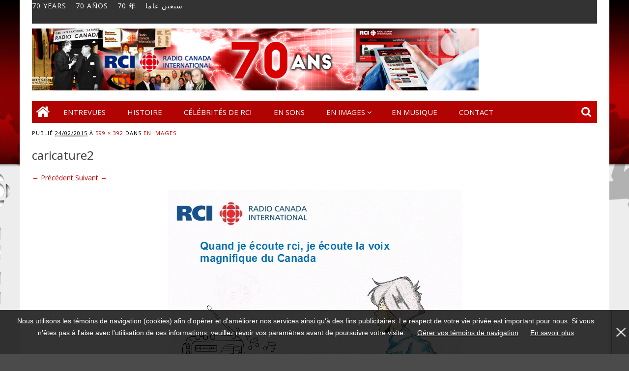

--- FILE ---
content_type: text/html; charset=UTF-8
request_url: https://www.rcinet.ca/rci70-fr/en-images/caricature2/
body_size: 11607
content:
<!DOCTYPE html>
<html lang="fr-FR" class="no-js" prefix="og: http://ogp.me/ns# fb: http://ogp.me/ns/fb#">
<head>
<meta charset="UTF-8" />
<meta name="viewport" content="width=device-width, initial-scale=1" />
<title>Radio Canada International : 70 ans d’histoire | caricature2</title>
<!-- fatima favicon -->
<link rel="profile" href="http://gmpg.org/xfn/11" />
<link rel="pingback" href="https://www.rcinet.ca/rci70-fr/xmlrpc.php" />
<meta name='robots' content='max-image-preview:large' />
<link rel='dns-prefetch' href='//assets.adobedtm.com' />
<link rel='dns-prefetch' href='//s.radio-canada.ca' />
<link rel='dns-prefetch' href='//fonts.googleapis.com' />
<link rel="alternate" type="application/rss+xml" title="Radio Canada International : 70 ans d’histoire &raquo; Flux" href="https://www.rcinet.ca/rci70-fr/feed/" />
<link rel="alternate" type="application/rss+xml" title="Radio Canada International : 70 ans d’histoire &raquo; Flux des commentaires" href="https://www.rcinet.ca/rci70-fr/comments/feed/" />
<link rel="alternate" type="application/rss+xml" title="Radio Canada International : 70 ans d’histoire &raquo; caricature2 Flux des commentaires" href="https://www.rcinet.ca/rci70-fr/en-images/caricature2/feed/" />
		<!-- This site uses the Google Analytics by MonsterInsights plugin v8.14.1 - Using Analytics tracking - https://www.monsterinsights.com/ -->
							<script src="//www.googletagmanager.com/gtag/js?id=UA-13067902-1"  data-cfasync="false" data-wpfc-render="false" type="text/javascript" async></script>
			<script data-cfasync="false" data-wpfc-render="false" type="text/javascript">
				var mi_version = '8.14.1';
				var mi_track_user = true;
				var mi_no_track_reason = '';
				
								var disableStrs = [
										'ga-disable-G-NLNVK8FVL2',
															'ga-disable-UA-13067902-1',
									];

				/* Function to detect opted out users */
				function __gtagTrackerIsOptedOut() {
					for (var index = 0; index < disableStrs.length; index++) {
						if (document.cookie.indexOf(disableStrs[index] + '=true') > -1) {
							return true;
						}
					}

					return false;
				}

				/* Disable tracking if the opt-out cookie exists. */
				if (__gtagTrackerIsOptedOut()) {
					for (var index = 0; index < disableStrs.length; index++) {
						window[disableStrs[index]] = true;
					}
				}

				/* Opt-out function */
				function __gtagTrackerOptout() {
					for (var index = 0; index < disableStrs.length; index++) {
						document.cookie = disableStrs[index] + '=true; expires=Thu, 31 Dec 2099 23:59:59 UTC; path=/';
						window[disableStrs[index]] = true;
					}
				}

				if ('undefined' === typeof gaOptout) {
					function gaOptout() {
						__gtagTrackerOptout();
					}
				}
								window.dataLayer = window.dataLayer || [];

				window.MonsterInsightsDualTracker = {
					helpers: {},
					trackers: {},
				};
				if (mi_track_user) {
					function __gtagDataLayer() {
						dataLayer.push(arguments);
					}

					function __gtagTracker(type, name, parameters) {
						if (!parameters) {
							parameters = {};
						}

						if (parameters.send_to) {
							__gtagDataLayer.apply(null, arguments);
							return;
						}

						if (type === 'event') {
														parameters.send_to = monsterinsights_frontend.v4_id;
							var hookName = name;
							if (typeof parameters['event_category'] !== 'undefined') {
								hookName = parameters['event_category'] + ':' + name;
							}

							if (typeof MonsterInsightsDualTracker.trackers[hookName] !== 'undefined') {
								MonsterInsightsDualTracker.trackers[hookName](parameters);
							} else {
								__gtagDataLayer('event', name, parameters);
							}
							
														parameters.send_to = monsterinsights_frontend.ua;
							__gtagDataLayer(type, name, parameters);
													} else {
							__gtagDataLayer.apply(null, arguments);
						}
					}

					__gtagTracker('js', new Date());
					__gtagTracker('set', {
						'developer_id.dZGIzZG': true,
											});
										__gtagTracker('config', 'G-NLNVK8FVL2', {"forceSSL":"true"} );
															__gtagTracker('config', 'UA-13067902-1', {"forceSSL":"true"} );
										window.gtag = __gtagTracker;										(function () {
						/* https://developers.google.com/analytics/devguides/collection/analyticsjs/ */
						/* ga and __gaTracker compatibility shim. */
						var noopfn = function () {
							return null;
						};
						var newtracker = function () {
							return new Tracker();
						};
						var Tracker = function () {
							return null;
						};
						var p = Tracker.prototype;
						p.get = noopfn;
						p.set = noopfn;
						p.send = function () {
							var args = Array.prototype.slice.call(arguments);
							args.unshift('send');
							__gaTracker.apply(null, args);
						};
						var __gaTracker = function () {
							var len = arguments.length;
							if (len === 0) {
								return;
							}
							var f = arguments[len - 1];
							if (typeof f !== 'object' || f === null || typeof f.hitCallback !== 'function') {
								if ('send' === arguments[0]) {
									var hitConverted, hitObject = false, action;
									if ('event' === arguments[1]) {
										if ('undefined' !== typeof arguments[3]) {
											hitObject = {
												'eventAction': arguments[3],
												'eventCategory': arguments[2],
												'eventLabel': arguments[4],
												'value': arguments[5] ? arguments[5] : 1,
											}
										}
									}
									if ('pageview' === arguments[1]) {
										if ('undefined' !== typeof arguments[2]) {
											hitObject = {
												'eventAction': 'page_view',
												'page_path': arguments[2],
											}
										}
									}
									if (typeof arguments[2] === 'object') {
										hitObject = arguments[2];
									}
									if (typeof arguments[5] === 'object') {
										Object.assign(hitObject, arguments[5]);
									}
									if ('undefined' !== typeof arguments[1].hitType) {
										hitObject = arguments[1];
										if ('pageview' === hitObject.hitType) {
											hitObject.eventAction = 'page_view';
										}
									}
									if (hitObject) {
										action = 'timing' === arguments[1].hitType ? 'timing_complete' : hitObject.eventAction;
										hitConverted = mapArgs(hitObject);
										__gtagTracker('event', action, hitConverted);
									}
								}
								return;
							}

							function mapArgs(args) {
								var arg, hit = {};
								var gaMap = {
									'eventCategory': 'event_category',
									'eventAction': 'event_action',
									'eventLabel': 'event_label',
									'eventValue': 'event_value',
									'nonInteraction': 'non_interaction',
									'timingCategory': 'event_category',
									'timingVar': 'name',
									'timingValue': 'value',
									'timingLabel': 'event_label',
									'page': 'page_path',
									'location': 'page_location',
									'title': 'page_title',
								};
								for (arg in args) {
																		if (!(!args.hasOwnProperty(arg) || !gaMap.hasOwnProperty(arg))) {
										hit[gaMap[arg]] = args[arg];
									} else {
										hit[arg] = args[arg];
									}
								}
								return hit;
							}

							try {
								f.hitCallback();
							} catch (ex) {
							}
						};
						__gaTracker.create = newtracker;
						__gaTracker.getByName = newtracker;
						__gaTracker.getAll = function () {
							return [];
						};
						__gaTracker.remove = noopfn;
						__gaTracker.loaded = true;
						window['__gaTracker'] = __gaTracker;
					})();
									} else {
										console.log("");
					(function () {
						function __gtagTracker() {
							return null;
						}

						window['__gtagTracker'] = __gtagTracker;
						window['gtag'] = __gtagTracker;
					})();
									}
			</script>
				<!-- / Google Analytics by MonsterInsights -->
		<script type="text/javascript">
window._wpemojiSettings = {"baseUrl":"https:\/\/s.w.org\/images\/core\/emoji\/14.0.0\/72x72\/","ext":".png","svgUrl":"https:\/\/s.w.org\/images\/core\/emoji\/14.0.0\/svg\/","svgExt":".svg","source":{"concatemoji":"https:\/\/www.rcinet.ca\/rci70-fr\/wp-includes\/js\/wp-emoji-release.min.js?ver=6.3.7"}};
/*! This file is auto-generated */
!function(i,n){var o,s,e;function c(e){try{var t={supportTests:e,timestamp:(new Date).valueOf()};sessionStorage.setItem(o,JSON.stringify(t))}catch(e){}}function p(e,t,n){e.clearRect(0,0,e.canvas.width,e.canvas.height),e.fillText(t,0,0);var t=new Uint32Array(e.getImageData(0,0,e.canvas.width,e.canvas.height).data),r=(e.clearRect(0,0,e.canvas.width,e.canvas.height),e.fillText(n,0,0),new Uint32Array(e.getImageData(0,0,e.canvas.width,e.canvas.height).data));return t.every(function(e,t){return e===r[t]})}function u(e,t,n){switch(t){case"flag":return n(e,"\ud83c\udff3\ufe0f\u200d\u26a7\ufe0f","\ud83c\udff3\ufe0f\u200b\u26a7\ufe0f")?!1:!n(e,"\ud83c\uddfa\ud83c\uddf3","\ud83c\uddfa\u200b\ud83c\uddf3")&&!n(e,"\ud83c\udff4\udb40\udc67\udb40\udc62\udb40\udc65\udb40\udc6e\udb40\udc67\udb40\udc7f","\ud83c\udff4\u200b\udb40\udc67\u200b\udb40\udc62\u200b\udb40\udc65\u200b\udb40\udc6e\u200b\udb40\udc67\u200b\udb40\udc7f");case"emoji":return!n(e,"\ud83e\udef1\ud83c\udffb\u200d\ud83e\udef2\ud83c\udfff","\ud83e\udef1\ud83c\udffb\u200b\ud83e\udef2\ud83c\udfff")}return!1}function f(e,t,n){var r="undefined"!=typeof WorkerGlobalScope&&self instanceof WorkerGlobalScope?new OffscreenCanvas(300,150):i.createElement("canvas"),a=r.getContext("2d",{willReadFrequently:!0}),o=(a.textBaseline="top",a.font="600 32px Arial",{});return e.forEach(function(e){o[e]=t(a,e,n)}),o}function t(e){var t=i.createElement("script");t.src=e,t.defer=!0,i.head.appendChild(t)}"undefined"!=typeof Promise&&(o="wpEmojiSettingsSupports",s=["flag","emoji"],n.supports={everything:!0,everythingExceptFlag:!0},e=new Promise(function(e){i.addEventListener("DOMContentLoaded",e,{once:!0})}),new Promise(function(t){var n=function(){try{var e=JSON.parse(sessionStorage.getItem(o));if("object"==typeof e&&"number"==typeof e.timestamp&&(new Date).valueOf()<e.timestamp+604800&&"object"==typeof e.supportTests)return e.supportTests}catch(e){}return null}();if(!n){if("undefined"!=typeof Worker&&"undefined"!=typeof OffscreenCanvas&&"undefined"!=typeof URL&&URL.createObjectURL&&"undefined"!=typeof Blob)try{var e="postMessage("+f.toString()+"("+[JSON.stringify(s),u.toString(),p.toString()].join(",")+"));",r=new Blob([e],{type:"text/javascript"}),a=new Worker(URL.createObjectURL(r),{name:"wpTestEmojiSupports"});return void(a.onmessage=function(e){c(n=e.data),a.terminate(),t(n)})}catch(e){}c(n=f(s,u,p))}t(n)}).then(function(e){for(var t in e)n.supports[t]=e[t],n.supports.everything=n.supports.everything&&n.supports[t],"flag"!==t&&(n.supports.everythingExceptFlag=n.supports.everythingExceptFlag&&n.supports[t]);n.supports.everythingExceptFlag=n.supports.everythingExceptFlag&&!n.supports.flag,n.DOMReady=!1,n.readyCallback=function(){n.DOMReady=!0}}).then(function(){return e}).then(function(){var e;n.supports.everything||(n.readyCallback(),(e=n.source||{}).concatemoji?t(e.concatemoji):e.wpemoji&&e.twemoji&&(t(e.twemoji),t(e.wpemoji)))}))}((window,document),window._wpemojiSettings);
</script>
<style type="text/css">
img.wp-smiley,
img.emoji {
	display: inline !important;
	border: none !important;
	box-shadow: none !important;
	height: 1em !important;
	width: 1em !important;
	margin: 0 0.07em !important;
	vertical-align: -0.1em !important;
	background: none !important;
	padding: 0 !important;
}
</style>
	<link rel='stylesheet' id='wp-block-library-css' href='https://www.rcinet.ca/rci70-fr/wp-includes/css/dist/block-library/style.min.css?ver=6.3.7' type='text/css' media='all' />
<style id='classic-theme-styles-inline-css' type='text/css'>
/*! This file is auto-generated */
.wp-block-button__link{color:#fff;background-color:#32373c;border-radius:9999px;box-shadow:none;text-decoration:none;padding:calc(.667em + 2px) calc(1.333em + 2px);font-size:1.125em}.wp-block-file__button{background:#32373c;color:#fff;text-decoration:none}
</style>
<style id='global-styles-inline-css' type='text/css'>
body{--wp--preset--color--black: #000000;--wp--preset--color--cyan-bluish-gray: #abb8c3;--wp--preset--color--white: #ffffff;--wp--preset--color--pale-pink: #f78da7;--wp--preset--color--vivid-red: #cf2e2e;--wp--preset--color--luminous-vivid-orange: #ff6900;--wp--preset--color--luminous-vivid-amber: #fcb900;--wp--preset--color--light-green-cyan: #7bdcb5;--wp--preset--color--vivid-green-cyan: #00d084;--wp--preset--color--pale-cyan-blue: #8ed1fc;--wp--preset--color--vivid-cyan-blue: #0693e3;--wp--preset--color--vivid-purple: #9b51e0;--wp--preset--gradient--vivid-cyan-blue-to-vivid-purple: linear-gradient(135deg,rgba(6,147,227,1) 0%,rgb(155,81,224) 100%);--wp--preset--gradient--light-green-cyan-to-vivid-green-cyan: linear-gradient(135deg,rgb(122,220,180) 0%,rgb(0,208,130) 100%);--wp--preset--gradient--luminous-vivid-amber-to-luminous-vivid-orange: linear-gradient(135deg,rgba(252,185,0,1) 0%,rgba(255,105,0,1) 100%);--wp--preset--gradient--luminous-vivid-orange-to-vivid-red: linear-gradient(135deg,rgba(255,105,0,1) 0%,rgb(207,46,46) 100%);--wp--preset--gradient--very-light-gray-to-cyan-bluish-gray: linear-gradient(135deg,rgb(238,238,238) 0%,rgb(169,184,195) 100%);--wp--preset--gradient--cool-to-warm-spectrum: linear-gradient(135deg,rgb(74,234,220) 0%,rgb(151,120,209) 20%,rgb(207,42,186) 40%,rgb(238,44,130) 60%,rgb(251,105,98) 80%,rgb(254,248,76) 100%);--wp--preset--gradient--blush-light-purple: linear-gradient(135deg,rgb(255,206,236) 0%,rgb(152,150,240) 100%);--wp--preset--gradient--blush-bordeaux: linear-gradient(135deg,rgb(254,205,165) 0%,rgb(254,45,45) 50%,rgb(107,0,62) 100%);--wp--preset--gradient--luminous-dusk: linear-gradient(135deg,rgb(255,203,112) 0%,rgb(199,81,192) 50%,rgb(65,88,208) 100%);--wp--preset--gradient--pale-ocean: linear-gradient(135deg,rgb(255,245,203) 0%,rgb(182,227,212) 50%,rgb(51,167,181) 100%);--wp--preset--gradient--electric-grass: linear-gradient(135deg,rgb(202,248,128) 0%,rgb(113,206,126) 100%);--wp--preset--gradient--midnight: linear-gradient(135deg,rgb(2,3,129) 0%,rgb(40,116,252) 100%);--wp--preset--font-size--small: 13px;--wp--preset--font-size--medium: 20px;--wp--preset--font-size--large: 36px;--wp--preset--font-size--x-large: 42px;--wp--preset--spacing--20: 0.44rem;--wp--preset--spacing--30: 0.67rem;--wp--preset--spacing--40: 1rem;--wp--preset--spacing--50: 1.5rem;--wp--preset--spacing--60: 2.25rem;--wp--preset--spacing--70: 3.38rem;--wp--preset--spacing--80: 5.06rem;--wp--preset--shadow--natural: 6px 6px 9px rgba(0, 0, 0, 0.2);--wp--preset--shadow--deep: 12px 12px 50px rgba(0, 0, 0, 0.4);--wp--preset--shadow--sharp: 6px 6px 0px rgba(0, 0, 0, 0.2);--wp--preset--shadow--outlined: 6px 6px 0px -3px rgba(255, 255, 255, 1), 6px 6px rgba(0, 0, 0, 1);--wp--preset--shadow--crisp: 6px 6px 0px rgba(0, 0, 0, 1);}:where(.is-layout-flex){gap: 0.5em;}:where(.is-layout-grid){gap: 0.5em;}body .is-layout-flow > .alignleft{float: left;margin-inline-start: 0;margin-inline-end: 2em;}body .is-layout-flow > .alignright{float: right;margin-inline-start: 2em;margin-inline-end: 0;}body .is-layout-flow > .aligncenter{margin-left: auto !important;margin-right: auto !important;}body .is-layout-constrained > .alignleft{float: left;margin-inline-start: 0;margin-inline-end: 2em;}body .is-layout-constrained > .alignright{float: right;margin-inline-start: 2em;margin-inline-end: 0;}body .is-layout-constrained > .aligncenter{margin-left: auto !important;margin-right: auto !important;}body .is-layout-constrained > :where(:not(.alignleft):not(.alignright):not(.alignfull)){max-width: var(--wp--style--global--content-size);margin-left: auto !important;margin-right: auto !important;}body .is-layout-constrained > .alignwide{max-width: var(--wp--style--global--wide-size);}body .is-layout-flex{display: flex;}body .is-layout-flex{flex-wrap: wrap;align-items: center;}body .is-layout-flex > *{margin: 0;}body .is-layout-grid{display: grid;}body .is-layout-grid > *{margin: 0;}:where(.wp-block-columns.is-layout-flex){gap: 2em;}:where(.wp-block-columns.is-layout-grid){gap: 2em;}:where(.wp-block-post-template.is-layout-flex){gap: 1.25em;}:where(.wp-block-post-template.is-layout-grid){gap: 1.25em;}.has-black-color{color: var(--wp--preset--color--black) !important;}.has-cyan-bluish-gray-color{color: var(--wp--preset--color--cyan-bluish-gray) !important;}.has-white-color{color: var(--wp--preset--color--white) !important;}.has-pale-pink-color{color: var(--wp--preset--color--pale-pink) !important;}.has-vivid-red-color{color: var(--wp--preset--color--vivid-red) !important;}.has-luminous-vivid-orange-color{color: var(--wp--preset--color--luminous-vivid-orange) !important;}.has-luminous-vivid-amber-color{color: var(--wp--preset--color--luminous-vivid-amber) !important;}.has-light-green-cyan-color{color: var(--wp--preset--color--light-green-cyan) !important;}.has-vivid-green-cyan-color{color: var(--wp--preset--color--vivid-green-cyan) !important;}.has-pale-cyan-blue-color{color: var(--wp--preset--color--pale-cyan-blue) !important;}.has-vivid-cyan-blue-color{color: var(--wp--preset--color--vivid-cyan-blue) !important;}.has-vivid-purple-color{color: var(--wp--preset--color--vivid-purple) !important;}.has-black-background-color{background-color: var(--wp--preset--color--black) !important;}.has-cyan-bluish-gray-background-color{background-color: var(--wp--preset--color--cyan-bluish-gray) !important;}.has-white-background-color{background-color: var(--wp--preset--color--white) !important;}.has-pale-pink-background-color{background-color: var(--wp--preset--color--pale-pink) !important;}.has-vivid-red-background-color{background-color: var(--wp--preset--color--vivid-red) !important;}.has-luminous-vivid-orange-background-color{background-color: var(--wp--preset--color--luminous-vivid-orange) !important;}.has-luminous-vivid-amber-background-color{background-color: var(--wp--preset--color--luminous-vivid-amber) !important;}.has-light-green-cyan-background-color{background-color: var(--wp--preset--color--light-green-cyan) !important;}.has-vivid-green-cyan-background-color{background-color: var(--wp--preset--color--vivid-green-cyan) !important;}.has-pale-cyan-blue-background-color{background-color: var(--wp--preset--color--pale-cyan-blue) !important;}.has-vivid-cyan-blue-background-color{background-color: var(--wp--preset--color--vivid-cyan-blue) !important;}.has-vivid-purple-background-color{background-color: var(--wp--preset--color--vivid-purple) !important;}.has-black-border-color{border-color: var(--wp--preset--color--black) !important;}.has-cyan-bluish-gray-border-color{border-color: var(--wp--preset--color--cyan-bluish-gray) !important;}.has-white-border-color{border-color: var(--wp--preset--color--white) !important;}.has-pale-pink-border-color{border-color: var(--wp--preset--color--pale-pink) !important;}.has-vivid-red-border-color{border-color: var(--wp--preset--color--vivid-red) !important;}.has-luminous-vivid-orange-border-color{border-color: var(--wp--preset--color--luminous-vivid-orange) !important;}.has-luminous-vivid-amber-border-color{border-color: var(--wp--preset--color--luminous-vivid-amber) !important;}.has-light-green-cyan-border-color{border-color: var(--wp--preset--color--light-green-cyan) !important;}.has-vivid-green-cyan-border-color{border-color: var(--wp--preset--color--vivid-green-cyan) !important;}.has-pale-cyan-blue-border-color{border-color: var(--wp--preset--color--pale-cyan-blue) !important;}.has-vivid-cyan-blue-border-color{border-color: var(--wp--preset--color--vivid-cyan-blue) !important;}.has-vivid-purple-border-color{border-color: var(--wp--preset--color--vivid-purple) !important;}.has-vivid-cyan-blue-to-vivid-purple-gradient-background{background: var(--wp--preset--gradient--vivid-cyan-blue-to-vivid-purple) !important;}.has-light-green-cyan-to-vivid-green-cyan-gradient-background{background: var(--wp--preset--gradient--light-green-cyan-to-vivid-green-cyan) !important;}.has-luminous-vivid-amber-to-luminous-vivid-orange-gradient-background{background: var(--wp--preset--gradient--luminous-vivid-amber-to-luminous-vivid-orange) !important;}.has-luminous-vivid-orange-to-vivid-red-gradient-background{background: var(--wp--preset--gradient--luminous-vivid-orange-to-vivid-red) !important;}.has-very-light-gray-to-cyan-bluish-gray-gradient-background{background: var(--wp--preset--gradient--very-light-gray-to-cyan-bluish-gray) !important;}.has-cool-to-warm-spectrum-gradient-background{background: var(--wp--preset--gradient--cool-to-warm-spectrum) !important;}.has-blush-light-purple-gradient-background{background: var(--wp--preset--gradient--blush-light-purple) !important;}.has-blush-bordeaux-gradient-background{background: var(--wp--preset--gradient--blush-bordeaux) !important;}.has-luminous-dusk-gradient-background{background: var(--wp--preset--gradient--luminous-dusk) !important;}.has-pale-ocean-gradient-background{background: var(--wp--preset--gradient--pale-ocean) !important;}.has-electric-grass-gradient-background{background: var(--wp--preset--gradient--electric-grass) !important;}.has-midnight-gradient-background{background: var(--wp--preset--gradient--midnight) !important;}.has-small-font-size{font-size: var(--wp--preset--font-size--small) !important;}.has-medium-font-size{font-size: var(--wp--preset--font-size--medium) !important;}.has-large-font-size{font-size: var(--wp--preset--font-size--large) !important;}.has-x-large-font-size{font-size: var(--wp--preset--font-size--x-large) !important;}
.wp-block-navigation a:where(:not(.wp-element-button)){color: inherit;}
:where(.wp-block-post-template.is-layout-flex){gap: 1.25em;}:where(.wp-block-post-template.is-layout-grid){gap: 1.25em;}
:where(.wp-block-columns.is-layout-flex){gap: 2em;}:where(.wp-block-columns.is-layout-grid){gap: 2em;}
.wp-block-pullquote{font-size: 1.5em;line-height: 1.6;}
</style>
<link rel='stylesheet' id='ppress-frontend-css' href='https://www.rcinet.ca/rci70-fr/wp-content/plugins/wp-user-avatar/assets/css/frontend.min.css?ver=4.10.2' type='text/css' media='all' />
<link rel='stylesheet' id='ppress-flatpickr-css' href='https://www.rcinet.ca/rci70-fr/wp-content/plugins/wp-user-avatar/assets/flatpickr/flatpickr.min.css?ver=4.10.2' type='text/css' media='all' />
<link rel='stylesheet' id='ppress-select2-css' href='https://www.rcinet.ca/rci70-fr/wp-content/plugins/wp-user-avatar/assets/select2/select2.min.css?ver=6.3.7' type='text/css' media='all' />
<link rel='stylesheet' id='megaposts-main-style-css' href='https://www.rcinet.ca/rci70-fr/wp-content/plugins/megaposts/assets/css/style.css?ver=6.3.7' type='text/css' media='all' />
<link rel='stylesheet' id='megaposts-posts-css' href='https://www.rcinet.ca/rci70-fr/wp-content/plugins/megaposts/assets/css/posts.css?ver=6.3.7' type='text/css' media='all' />
<link rel='stylesheet' id='fonts-css' href='https://www.rcinet.ca/rci70-fr/wp-content/plugins/megaposts/assets/css/fonts.css?ver=6.3.7' type='text/css' media='all' />
<link rel='stylesheet' id='owl-carousel-css-css' href='https://www.rcinet.ca/rci70-fr/wp-content/plugins/megaposts/assets/css/owl.carousel.css?ver=6.3.7' type='text/css' media='all' />
<link rel='stylesheet' id='owl-theme-css-css' href='https://www.rcinet.ca/rci70-fr/wp-content/plugins/megaposts/assets/css/owl.theme.css?ver=6.3.7' type='text/css' media='all' />
<link rel='stylesheet' id='admp-widget-css' href='https://www.rcinet.ca/rci70-fr/wp-content/plugins/megaposts/assets/css/widget.css?ver=6.3.7' type='text/css' media='all' />
<link rel='stylesheet' id='ftm-body-text-font-css' href='https://fonts.googleapis.com/css?family=Open+Sans%3A400%2C700%2C400italic%2C700italic&#038;subset=latin&#038;ver=6.3.7' type='text/css' media='all' />
<link rel='stylesheet' id='ftm-heading-font-css' href='https://fonts.googleapis.com/css?family=Roboto+Slab%3A400%2C300%2C700&#038;subset=latin&#038;ver=6.3.7' type='text/css' media='all' />
<link rel='stylesheet' id='font-awesome-css' href='https://www.rcinet.ca/rci70-fr/wp-content/themes/fatima/includes/font-awesome/css/font-awesome.min.css?ver=1' type='text/css' media='all' />
<link rel='stylesheet' id='images-effect-css' href='https://www.rcinet.ca/rci70-fr/wp-content/themes/fatima/css/effect.css?ver=1' type='text/css' media='all' />
<link rel='stylesheet' id='fatima-style-css' href='https://www.rcinet.ca/rci70-fr/wp-content/themes/fatima/style.css?ver=1' type='text/css' media='all' />
<script type='text/javascript' src='https://www.rcinet.ca/rci70-fr/wp-includes/js/jquery/jquery.min.js?ver=3.7.0' id='jquery-core-js'></script>
<script type='text/javascript' src='https://www.rcinet.ca/rci70-fr/wp-includes/js/jquery/jquery-migrate.min.js?ver=3.4.1' id='jquery-migrate-js'></script>
<script type='text/javascript' src='https://www.rcinet.ca/rci70-fr/wp-content/plugins/google-analytics-for-wordpress/assets/js/frontend-gtag.min.js?ver=8.14.1' id='monsterinsights-frontend-script-js'></script>
<script data-cfasync="false" data-wpfc-render="false" type="text/javascript" id='monsterinsights-frontend-script-js-extra'>/* <![CDATA[ */
var monsterinsights_frontend = {"js_events_tracking":"true","download_extensions":"doc,pdf,ppt,zip,xls,docx,pptx,xlsx","inbound_paths":"[]","home_url":"https:\/\/www.rcinet.ca\/rci70-fr","hash_tracking":"false","ua":"UA-13067902-1","v4_id":"G-NLNVK8FVL2"};/* ]]> */
</script>
<script type='text/javascript' src='//assets.adobedtm.com/2eda04f28b1fa2bbcd3ec449dfdc174232ed3359/satelliteLib-15952c3debd5f8e61b0090785e31923d301c9a5c.js' id='rci-adobe-dtm-js'></script>
<script type='text/javascript' src='https://www.rcinet.ca/rci70-fr/wp-content/plugins/wp-user-avatar/assets/flatpickr/flatpickr.min.js?ver=4.10.2' id='ppress-flatpickr-js'></script>
<script type='text/javascript' src='https://www.rcinet.ca/rci70-fr/wp-content/plugins/wp-user-avatar/assets/select2/select2.min.js?ver=4.10.2' id='ppress-select2-js'></script>
<script type='text/javascript' src='https://www.rcinet.ca/rci70-fr/wp-content/themes/fatima/includes/js/modernizr-2.6.2.min.js?ver=2.6.2' id='modernizr-js'></script>
<link rel="EditURI" type="application/rsd+xml" title="RSD" href="https://www.rcinet.ca/rci70-fr/xmlrpc.php?rsd" />
<meta name="generator" content="WordPress 6.3.7" />
<link rel='shortlink' href='https://www.rcinet.ca/rci70-fr/?p=542' />
<link rel="alternate" type="application/json+oembed" href="https://www.rcinet.ca/rci70-fr/wp-json/oembed/1.0/embed?url=https%3A%2F%2Fwww.rcinet.ca%2Frci70-fr%2Fen-images%2Fcaricature2%2F" />
<link rel="alternate" type="text/xml+oembed" href="https://www.rcinet.ca/rci70-fr/wp-json/oembed/1.0/embed?url=https%3A%2F%2Fwww.rcinet.ca%2Frci70-fr%2Fen-images%2Fcaricature2%2F&#038;format=xml" />
<!-- Begin comScore Tag -->
<script>
  var _comscore = _comscore || [];
  _comscore.push({ c1: "2", c2: "3005684" });
  (function() {
    var s = document.createElement("script"), el = document.getElementsByTagName("script")[0]; s.async = true;
    s.src = (document.location.protocol == "https:" ? "https://sb" : "http://b") + ".scorecardresearch.com/beacon.js";
    el.parentNode.insertBefore(s, el);
  })();
</script>
<noscript>
  <img src="https://b.scorecardresearch.com/p?c1=2&c2=3005684&cv=2.0&cj=1" />
</noscript>
<!-- End comScore Tag -->

<!-- RCI Webtrends -->
<meta name="WT.sp" content="rci;rci_global" />
<!-- RCI Webtrends -->
<style id="fatima_fonts_inline">

/*fatima main text format*/

body,
p,
td {
	font-size: 14px;
	line-height: 24px;
	font-family: 'Open Sans';
}

/*fatima top menu*/

#top-nav .cur-date, #top-nav {
	font-family: 'Open Sans';
}

#top-nav .cur-date, #top-nav {
	font-size: 14px;
}

/*fatima main menu*/

nav[role=navigation] .menu > ul li a {
	font-family: 'Open Sans';
}

div.menu {
	font-size: 15px;
}

/* fatima H */

h1,
h2,
h3,
h4,
h5,
h6,
.w-pricing-item-title,
.w-pricing-item-price,
.w-shortblog-entry-meta-date-day {
	font-family: 'Roboto Slab';
}

h1 {
	font-size: 36px;
	line-height: 46px;
}

h2 {
	font-size: 30px;
	line-height: 40px;
}

h3 {
	font-size: 24px;
	line-height: 34px;
}

h4 {
	font-size: 20px;
	line-height: 30px;
}

h5 {
	font-size: 18px;
	line-height: 26px;
}

h6 {
	font-size: 16px;
	line-height: 24px;
}

</style>
<style>
/*************************** BODY ***************************/

/* Body Background color */
body {
background: url('https://www.rcinet.ca/rci70-fr/wp-content/uploads/sites/37/2015/02/bg-fondo-1.jpg');
background-color:#ededed;
background-size:;
background-repeat: repeat;
background-position: top center;
background-attachment: ;
color: ;
}
.admegaposts.posts_type4.admpselector-1 .container-display4,#sidebar .widget a,
.fatima-heading-title,.admegaposts .ad_one_half, .admegaposts .ad_one_third, 
.admegaposts .ad_two_third, .admegaposts .ad_three_fourth, .admegaposts .ad_one_fourth, 
.admegaposts .ad_one_fifth, .admegaposts .ad_two_fifth, .admegaposts .ad_three_fifth, 
.admegaposts .ad_four_fifth, .admegaposts .ad_one_sixth, .admegaposts .ad_five_sixth{
color: ;
}
.box-author,.social-button-container,.post-tags,#respond, .post-content form,.commentlist li.comment article[id*="comment-"]{
	background-color: ;
}
a, a:visited,.admegaposts-tab.style1 .ui-widget-content a {
	color:;
}
#sidebar .widget-title,#sidebar_left .widget-title,.colorbar,.heading-latest,.cat-meta-color{
	background:;
}
#search-icon:before,.widget #searchform input[type=submit],#search-box-wrap,
nav[role=navigation] .menu > ul li a:hover,nav[role=navigation] .menu ul li.current-menu-item a, 
.nav ul li.current_page_item a, nav[role=navigation] .menu ul li.current_page_item a,
.admegaposts.posts_type3 .admp-info-left .admp-read-more,.owl-theme .owl-controls .owl-buttons div,
.tagcloud a:hover,.container-display4 .admp-read-more 
{
	background:;
}
.social-fb:before,.social-tw:before,.social-gp:before,.social-pi:before,
.social-li:before,.social-yt:before,.social-tu:before,.social-in:before,
.social-fl:before,.social-rs:before{
	color:;
}
#top-head{
	background:#333333;
}
div.menu ul li a, div.menu-top ul li a,#top-nav .cur-date {
	color:#ffffff;
}
#inner-header{
	background:;
}
nav[role="navigation"] div.menu{
	background:#b10302;
}
div.menu li > a:after,.home-icon:before,nav[role="navigation"] .menu ul li a, 
nav[role="navigation"] .menu #menu-icon,#search-icon:before{
	color:;
}
#footer-widgets{
	background:;
	border-top-color:;
}
.subfooter{
	background:;
}
#wrapper,.posts_newsticker_type2.admpselector-1 #admp-newsticker-1 li,.fatima-heading-title,
.posts_newsticker_type2.admpselector-1 .newsticker-info,.posts_newsticker_type2.admpselector-1 #newsticker-infos-triangle,
#sidebar .widget,.fatima-heading-title label{
	background:;
}
 #newsticker-infos-triangle{
border-bottom:1px solid ;	
 }
</style>
<!-- START - Open Graph and Twitter Card Tags 3.3.0 -->
 <!-- Facebook Open Graph -->
  <meta property="og:locale" content="fr_FR"/>
  <meta property="og:site_name" content="Radio Canada International : 70 ans d’histoire"/>
  <meta property="og:title" content="caricature2"/>
  <meta property="og:url" content="https://www.rcinet.ca/rci70-fr/en-images/caricature2/"/>
  <meta property="og:type" content="article"/>
  <meta property="og:description" content="caricature2"/>
 <!-- Google+ / Schema.org -->
 <!-- Twitter Cards -->
  <meta name="twitter:title" content="caricature2"/>
  <meta name="twitter:url" content="https://www.rcinet.ca/rci70-fr/en-images/caricature2/"/>
  <meta name="twitter:description" content="caricature2"/>
  <meta name="twitter:card" content="summary_large_image"/>
 <!-- SEO -->
 <!-- Misc. tags -->
 <!-- is_singular -->
<!-- END - Open Graph and Twitter Card Tags 3.3.0 -->
	

                    <script>var w=window;if(w.performance||w.mozPerformance||w.msPerformance||w.webkitPerformance){var d=document;AKSB=w.AKSB||{},AKSB.q=AKSB.q||[],AKSB.mark=AKSB.mark||function(e,_){AKSB.q.push(["mark",e,_||(new Date).getTime()])},AKSB.measure=AKSB.measure||function(e,_,t){AKSB.q.push(["measure",e,_,t||(new Date).getTime()])},AKSB.done=AKSB.done||function(e){AKSB.q.push(["done",e])},AKSB.mark("firstbyte",(new Date).getTime()),AKSB.prof={custid:"8913",ustr:"",originlat:"0",clientrtt:"8",ghostip:"23.209.83.86",ipv6:false,pct:"10",clientip:"3.14.70.207",requestid:"60be09e0",region:"51105",protocol:"",blver:14,akM:"dscf",akN:"ae",akTT:"O",akTX:"1",akTI:"60be09e0",ai:"237684",ra:"false",pmgn:"",pmgi:"",pmp:"",qc:""},function(e){var _=d.createElement("script");_.async="async",_.src=e;var t=d.getElementsByTagName("script"),t=t[t.length-1];t.parentNode.insertBefore(_,t)}(("https:"===d.location.protocol?"https:":"http:")+"//ds-aksb-a.akamaihd.net/aksb.min.js")}</script>
                    </head>
<body class="attachment attachment-template-default attachmentid-542 attachment-jpeg">
<div id="wrapper">
    <div id="container">
      <header id="branding" role="banner">
        <!-- fatima header -->
          <div id="top-head">
             <div id="top-nav">
                <div class="menu-top"><ul id="menu-top-menu" class="menu"><li id="menu-item-100" class="menu-item menu-item-type-custom menu-item-object-custom menu-item-100"><a href="https://www.rcinet.ca/rci70-en/">70 YEARS</a></li>
<li id="menu-item-101" class="menu-item menu-item-type-custom menu-item-object-custom menu-item-101"><a href="https://www.rcinet.ca/rci70-es/">70 AÑOS</a></li>
<li id="menu-item-103" class="menu-item menu-item-type-custom menu-item-object-custom menu-item-103"><a href="https://www.rcinet.ca/rci70-zh/">70 年</a></li>
<li id="menu-item-102" class="menu-item menu-item-type-custom menu-item-object-custom menu-item-102"><a href="https://www.rcinet.ca/rci70-ar/">سبعين عاما</a></li>
</ul></div>            </div>
            <!--  fatima social icons -->
            <div id="fm-social">
                                
                                
                                
                                
                                
                                
                                
                                
                              
                               
                </div>
                </div>
            <div id="inner-header" class="clearfix">
                 <div id="site-heading">
                                <div id="site-logo"><a href="https://www.rcinet.ca/rci70-fr/" title="Radio Canada International : 70 ans d’histoire" rel="home"><img src="https://www.rcinet.ca/rci70-fr/wp-content/uploads/sites/37/2015/02/banner-70years-1152-fr.png" alt="Radio Canada International : 70 ans d’histoire" /></a></div>
                                       <!--  fatima 728x90 banner area -->
            <div id="newswire-banner">
                           </div>
            </div>
            <div class="clearfix"></div>
              </div>
            <!-- fatima main menu -->
            <nav id="access" role="navigation">
                <h1 class="assistive-text section-heading">Menu principal</h1>
                <div class="skip-link screen-reader-text"><a href="#content" title="Passer au contenu">Passer au contenu</a></div>
                <div class="menu"><ul id="menu-menu" class="menu"><li class="menu-item menu-item-type-custom menu-item-object-custom menu-item-object-home-icon"><a href="https://www.rcinet.ca/rci70-fr" class="menu-item-object-home-link"><div class="home-icon"></div></a></li><li id="menu-item-24" class="menu-item menu-item-type-taxonomy menu-item-object-category menu-item-24"><a href="https://www.rcinet.ca/rci70-fr/category/reportages-et-entrevues/">Entrevues</a></li>
<li id="menu-item-22" class="menu-item menu-item-type-taxonomy menu-item-object-category menu-item-22"><a href="https://www.rcinet.ca/rci70-fr/category/histoire/">Histoire</a></li>
<li id="menu-item-23" class="menu-item menu-item-type-taxonomy menu-item-object-category menu-item-23"><a href="https://www.rcinet.ca/rci70-fr/category/les-celebrites-de-rci/">Célébrités de RCI</a></li>
<li id="menu-item-21" class="menu-item menu-item-type-taxonomy menu-item-object-category menu-item-21"><a href="https://www.rcinet.ca/rci70-fr/category/en-sons/">En sons</a></li>
<li id="menu-item-695" class="menu-item menu-item-type-custom menu-item-object-custom menu-item-has-children menu-item-695"><a href="#">En images</a>
<ul class="sub-menu">
	<li id="menu-item-696" class="menu-item menu-item-type-taxonomy menu-item-object-category menu-item-696"><a href="https://www.rcinet.ca/rci70-fr/category/en-images/videos/">Vidéos</a></li>
	<li id="menu-item-697" class="menu-item menu-item-type-taxonomy menu-item-object-category menu-item-697"><a href="https://www.rcinet.ca/rci70-fr/category/en-images/photos/">Photos</a></li>
</ul>
</li>
<li id="menu-item-20" class="menu-item menu-item-type-taxonomy menu-item-object-category menu-item-20"><a href="https://www.rcinet.ca/rci70-fr/category/en-musique/">En musique</a></li>
<li id="menu-item-145" class="menu-item menu-item-type-custom menu-item-object-custom menu-item-145"><a href="https://www.rcinet.ca/fr/contact/">Contact</a></li>
</ul></div>            </nav>
           <!-- fatima search  -->
         <div id="search-icon"></div>
         <div id="search-box-wrap">
         <div id="search-box">
        <div id="close-x">x</div>
           <form role="search" method="get" id="searchform" class="searchform" action="https://www.rcinet.ca/rci70-fr/">
				<div>
					<label class="screen-reader-text" for="s">Rechercher :</label>
					<input type="text" value="" name="s" id="s" />
					<input type="submit" id="searchsubmit" value="Rechercher" />
				</div>
			</form>         </div>
         </div> 
         <div class="clearfix"></div>
         <!-- fatima newsticker -->
              
        </header>
    <div id="content" class="clearfix">
        
        <div id="main" class="clearfix" role="main">

			
				<article id="post-542" class="post-542 attachment type-attachment status-inherit hentry">
					<header class="entry-header">
                    <div class="entry-meta">
							Publié <span class="entry-date"><abbr class="published" title="14 h 47 min">24/02/2015</abbr></span> à <a href="https://www.rcinet.ca/rci70-fr/wp-content/uploads/sites/37/2015/02/caricature2.jpg" title="image pleine grandeur">599 &times; 392</a> dans <a href="https://www.rcinet.ca/rci70-fr/en-images/" title="Retour à En images" rel="gallery">En images</a>													</div><!-- .entry-meta -->
						<h1 class="entry-title">caricature2</h1>

					</header><!-- .entry-header -->
                    
                    <nav id="image-navigation">
                        <span class="previous-image"><a href='https://www.rcinet.ca/rci70-fr/en-images/caricature-1/'>&larr; Précédent</a></span>
                        <span class="next-image"><a href='https://www.rcinet.ca/rci70-fr/en-images/caricature3/'>Suivant &rarr;</a></span>
                    </nav><!-- #image-navigation -->

					<div class="entry-content post-content">

						<div class="entry-attachment">
							<div class="attachment">
								
								<a href="https://www.rcinet.ca/rci70-fr/en-images/caricature3/" title="caricature2" rel="attachment"><img width="599" height="392" src="https://www.rcinet.ca/rci70-fr/wp-content/uploads/sites/37/2015/02/caricature2.jpg" class="attachment-1200x1200 size-1200x1200" alt="" decoding="async" loading="lazy" srcset="https://www.rcinet.ca/rci70-fr/wp-content/uploads/sites/37/2015/02/caricature2.jpg 599w, https://www.rcinet.ca/rci70-fr/wp-content/uploads/sites/37/2015/02/caricature2-300x196.jpg 300w" sizes="(max-width: 599px) 100vw, 599px" /></a>
							</div><!-- .attachment -->

													</div><!-- .entry-attachment -->

												
					</div><!-- .entry-content -->

					<footer class="entry-meta">
													<a class="comment-link" href="#respond" title="Poster un commentaire">Postez un commentaire</a>ou laissez un rétrolien&nbsp;:<a class="trackback-link" href="https://www.rcinet.ca/rci70-fr/en-images/caricature2/trackback/" title="rétrolien vers votre billet" rel="trackback">URL du rétrolien</a>.																	</footer><!-- .entry-meta -->
				</article><!-- #post-542 -->

					<div id="comments">
						<div id="respond" class="comment-respond">
		<h3 id="reply-title" class="comment-reply-title">Laisser un commentaire <small><a rel="nofollow" id="cancel-comment-reply-link" href="/rci70-fr/en-images/caricature2/#respond" style="display:none;">Annuler la réponse</a></small></h3><form action="https://www.rcinet.ca/rci70-fr/wp-comments-post.php" method="post" id="commentform" class="comment-form"><p class="comment-notes"><span id="email-notes">Votre adresse e-mail ne sera pas publiée.</span> <span class="required-field-message">Les champs obligatoires sont indiqués avec <span class="required">*</span></span></p><p class="comment-form-comment"><label for="comment">Commentaire <span class="required">*</span></label> <textarea id="comment" name="comment" cols="45" rows="8" maxlength="65525" required="required"></textarea></p><p class="comment-form-author"><label for="author">Nom <span class="required">*</span></label> <input id="author" name="author" type="text" value="" size="30" maxlength="245" autocomplete="name" required="required" /></p>
<p class="comment-form-email"><label for="email">E-mail <span class="required">*</span></label> <input id="email" name="email" type="text" value="" size="30" maxlength="100" aria-describedby="email-notes" autocomplete="email" required="required" /></p>
<p class="comment-form-url"><label for="url">Site web</label> <input id="url" name="url" type="text" value="" size="30" maxlength="200" autocomplete="url" /></p>
<p class="comment-form-cookies-consent"><input id="wp-comment-cookies-consent" name="wp-comment-cookies-consent" type="checkbox" value="yes" /> <label for="wp-comment-cookies-consent">Enregistrer mon nom, mon e-mail et mon site dans le navigateur pour mon prochain commentaire.</label></p>
<p class="form-submit"><input name="submit" type="submit" id="submit" class="submit" value="Laisser un commentaire" /> <input type='hidden' name='comment_post_ID' value='542' id='comment_post_ID' />
<input type='hidden' name='comment_parent' id='comment_parent' value='0' />
</p><!-- Anti-spam plugin wordpress.org/plugins/anti-spam/ --><div class="wantispam-required-fields"><input type="hidden" name="wantispam_t" class="wantispam-control wantispam-control-t" value="1769280569" /><div class="wantispam-group wantispam-group-q" style="clear: both;">
					<label>Current ye@r <span class="required">*</span></label>
					<input type="hidden" name="wantispam_a" class="wantispam-control wantispam-control-a" value="2026" />
					<input type="text" name="wantispam_q" class="wantispam-control wantispam-control-q" value="7.3.5" autocomplete="off" />
				  </div>
<div class="wantispam-group wantispam-group-e" style="display: none;">
					<label>Leave this field empty</label>
					<input type="text" name="wantispam_e_email_url_website" class="wantispam-control wantispam-control-e" value="" autocomplete="off" />
				  </div>
</div><!--\End Anti-spam plugin --></form>	</div><!-- #respond -->
		</div>
			
			</div>
		</div>

</div>
<!-- #Fatima container -->
<!-- Fatima footer widgets -->
<div id="footer-widgets" class="clearfix">
<div class="col220">
            </div>

    <div class="col220">
            </div>

    <div class="col220">
            </div>

    <div class="col220">
            </div>
</div>
<!-- Fatima subfooter -->
<div class="subfooter">
<div class="footer-rights">
Tous droits réservés Radio Canada International 2014<div class="footer-right">
</div></div>
</div>

<!-- RCI Adobe DTM -->
<script type="text/javascript">_satellite.pageBottom();</script>
<!-- RCI Adobe DTM -->
<script type='text/javascript' src='https://www.rcinet.ca/rci70-fr/wp-content/plugins/anti-spam/assets/js/anti-spam.js?ver=7.3.5' id='anti-spam-script-js'></script>
<script type='text/javascript' src='https://s.radio-canada.ca/webtrends/js/webtrends.1.0.0.js' id='rc-webtrends-js'></script>
<script id="rc-webtrends-js-after" type="text/javascript">
RadioCanada.Stats.WebTrends.Initialize();
</script>
<script type='text/javascript' id='ppress-frontend-script-js-extra'>
/* <![CDATA[ */
var pp_ajax_form = {"ajaxurl":"https:\/\/www.rcinet.ca\/rci70-fr\/wp-admin\/admin-ajax.php","confirm_delete":"Are you sure?","deleting_text":"Deleting...","deleting_error":"An error occurred. Please try again.","nonce":"bb7819dfbb","disable_ajax_form":"false","is_checkout":"0","is_checkout_tax_enabled":"0"};
/* ]]> */
</script>
<script type='text/javascript' src='https://www.rcinet.ca/rci70-fr/wp-content/plugins/wp-user-avatar/assets/js/frontend.min.js?ver=4.10.2' id='ppress-frontend-script-js'></script>
<script type='text/javascript' src='https://www.rcinet.ca/rci70-fr/wp-includes/js/imagesloaded.min.js?ver=4.1.4' id='imagesloaded-js'></script>
<script type='text/javascript' src='https://www.rcinet.ca/rci70-fr/wp-includes/js/masonry.min.js?ver=4.2.2' id='masonry-js'></script>
<script type='text/javascript' src='https://www.rcinet.ca/rci70-fr/wp-includes/js/jquery/jquery.masonry.min.js?ver=3.1.2b' id='jquery-masonry-js'></script>
<script type='text/javascript' src='https://www.rcinet.ca/rci70-fr/wp-includes/js/jquery/ui/core.min.js?ver=1.13.2' id='jquery-ui-core-js'></script>
<script type='text/javascript' src='https://www.rcinet.ca/rci70-fr/wp-includes/js/jquery/ui/tabs.min.js?ver=1.13.2' id='jquery-ui-tabs-js'></script>
<script type='text/javascript' src='https://www.rcinet.ca/rci70-fr/wp-content/plugins/megaposts/assets/js/owl.carousel.js?ver=6.3.7' id='owl.carousel-js-js'></script>
<script type='text/javascript' src='https://www.rcinet.ca/rci70-fr/wp-content/plugins/megaposts/assets/js/jquery.newsTicker.min.js?ver=6.3.7' id='newsTicker-js-js'></script>
<script type='text/javascript' src='https://www.rcinet.ca/rci70-fr/wp-content/themes/fatima/includes/js/scripts.js?ver=6.3.7' id='fatima_script-js'></script>
<script type='text/javascript' src='https://www.rcinet.ca/rci70-fr/wp-content/themes/fatima/includes/js/effect.js?ver=6.3.7' id='fatima_effect-js'></script>
<script type='text/javascript' src='https://www.rcinet.ca/rci70-fr/wp-content/themes/fatima/includes/js/scrolltopcontrol.js?ver=6.3.7' id='top_script-js'></script>
<script type='text/javascript' src='https://www.rcinet.ca/rci70-fr/wp-includes/js/comment-reply.min.js?ver=6.3.7' id='comment-reply-js'></script>
</body>
</html>

--- FILE ---
content_type: text/css
request_url: https://www.rcinet.ca/rci70-fr/wp-content/plugins/megaposts/assets/css/style.css?ver=6.3.7
body_size: 9463
content:
/*

File: inc/style.php

Description: Style CSS Main

Plugin: Mega Posts and custom Posts Display

Author: Ad-theme.com

*/



.admegaposts .gallery-icon .fg_zoom a {

	position:absolute;

	bottom:0;

    font-size: 20px;

    position: absolute;

    text-decoration: none;

	opacity:0;

	height:100%;

	width:100%;

	 -webkit-transition: all .55s ease-in;

	  -moz-transition: all .55s ease-in;

	  -ms-transition: all .55s ease-in;

	  -o-transition: all .55s ease-in;

	  transition: all .55s ease-in;			

}



.admegaposts .admp-columns-1 {

	max-width: 100%;

}



.admegaposts .admp-columns-2 {

	max-width: 48%;

	max-width: -webkit-calc(50% - 10px);

	max-width:         calc(50% - 10px);

	margin-right:10px;

	float:left;

}



.admegaposts .admp-columns-3 {

	max-width: 32%;

	max-width: -webkit-calc(33.3% - 40px);

	max-width:         calc(33.3% - 40px);

	margin-right:50px;

	float:left;

}



.admegaposts .admp-columns-4 {

	max-width: 23%;

	max-width: -webkit-calc(25% - 10px);

	max-width:         calc(25% - 10px);

	margin-right:13px;

	float:left;

}



.admegaposts .admp-columns-5 {

	max-width: 19%;

	max-width: -webkit-calc(20% - 10px);

	max-width:         calc(20% - 10px);

	margin-right:10px;

	float:left;

}



.admegaposts .admp-columns-6 {

	max-width: 15%;

	max-width: -webkit-calc(16.7% - 10px);

	max-width:         calc(16.7% - 10px);

	margin-right:10px;

	float:left;

}



.admegaposts .admp-columns-7 {

	max-width: 13%;

	max-width: -webkit-calc(14.28% - 10px);

	max-width:         calc(14.28% - 10px);

	margin-right:10px;

	float:left;

}



.admegaposts .admp-columns-8 {

	max-width: 11%;

	max-width: -webkit-calc(12.5% - 10px);

	max-width:         calc(12.5% - 10px);

	margin-right:10px;

	float:left;

}



.admegaposts .admp-columns-9 {

	max-width: 9%;

	max-width: -webkit-calc(11.1% - 10px);

	max-width:         calc(11.1% - 10px);

	margin-right:10px;

	float:left;

}



.admegaposts .admp-columns-1:nth-of-type(1n),

.admegaposts .admp-columns-2:nth-of-type(2n),

.admegaposts .admp-columns-3:nth-of-type(3n),

.admegaposts .admp-columns-4:nth-of-type(4n),

.admegaposts .admp-columns-5:nth-of-type(5n),

.admegaposts .admp-columns-6:nth-of-type(6n),

.admegaposts .admp-columns-7:nth-of-type(7n),

.admegaposts .admp-columns-8:nth-of-type(8n),

.admegaposts .admp-columns-9:nth-of-type(9n) {

	margin-right: 0;

}



/* COLUMN */

.admegaposts .ad_one_half{ width:48%; }

.admegaposts .ad_one_third{ width:30.66%; }

.admegaposts .ad_two_third{ width:65.33%; }

.admegaposts .ad_one_fourth{ width:22%; }

.admegaposts .ad_three_fourth{ width:74%; }

.admegaposts .ad_one_fifth{ width:16.8%; }

.admegaposts .ad_two_fifth{ width:37.6%; }

.admegaposts .ad_three_fifth{ width:58.4%; }

.admegaposts .ad_four_fifth{ width:67.2%; }

.admegaposts .ad_one_sixth{ width:13.33%; }

.admegaposts .ad_five_sixth{ width:82.67%; }

.admegaposts .ad_one_half, 

.admegaposts .ad_one_third,

.admegaposts .ad_two_third,

.admegaposts .ad_three_fourth,

.admegaposts .ad_one_fourth,

.admegaposts .ad_one_fifth,

.admegaposts .ad_two_fifth,

.admegaposts .ad_three_fifth,

.admegaposts .ad_four_fifth,

.admegaposts .ad_one_sixth,

.admegaposts .ad_five_sixth{ 

	position:relative; 

	margin-right:3.7%; 

	float:left; 

}

.admegaposts .ad_last{ 

	margin-right:0 !important; 

	clear:right; 

} 



.adclear {

	clear:both;

}



/* COLUMNS SHORTCODES */

.admp_one_half{ width:48%; }

.admp_one_third{ width:30.66%; }

.admp_two_third{ width:65.33%; }

.admp_one_fourth{ width:22%; }

.admp_three_fourth{ width:74%; }

.admp_one_fifth{ width:16.8%; }

.admp_two_fifth{ width:37.6%; }

.admp_three_fifth{ width:58.4%; }

.admp_four_fifth{ width:67.2%; }

.admp_one_sixth{ width:13.33%; }

.admp_five_sixth{ width:82.67%; }

.admp_one_half, 

.admp_one_third,

.admp_two_third,

.admp_three_fourth,

.admp_one_fourth,

.admp_one_fifth,

.admp_two_fifth,

.admp_three_fifth,

.admp_four_fifth,

.admp_one_sixth,

.admp_five_sixth{ 

	position:relative; 

	margin-right:3.7%; 

	float:left; 

}

.admp_last{ 

	margin-right:0 !important; 

	clear:right; 

} 



/* MEDIA QUERY RESPONSIVE */

@media screen and (max-width: 767px) {

	.admegaposts .admp-columns-1,

	.admegaposts .admp-columns-2,

	.admegaposts .admp-columns-3,

	.admegaposts .admp-columns-4,

	.admegaposts .admp-columns-5,

	.admegaposts .admp-columns-6,	

	.admegaposts .admp-columns-7,

	.admegaposts .admp-columns-8,	

	.admegaposts .admp-columns-9,

	.admegaposts .ad_one_half, 

	.admegaposts .ad_one_third,

	.admegaposts .ad_two_third,

	.admegaposts .ad_three_fourth,

	.admegaposts .ad_one_fourth,

	.admegaposts .ad_one_fifth,

	.admegaposts .ad_two_fifth,

	.admegaposts .ad_three_fifth,

	.admegaposts .ad_four_fifth,

	.admegaposts .ad_one_sixth,

	.admegaposts .ad_five_sixth {

		max-width: 100%!important;

		float:none!important;

		width:100%!important;

	}

	

/* COLUMNS SHORTCODES */

	.admp_one_half, 

	.admp_one_third,

	.admp_two_third,

	.admp_three_fourth,

	.admp_one_fourth,

	.admp_one_fifth,

	.admp_two_fifth,

	.admp_three_fifth,

	.admp_four_fifth,

	.admp_one_sixth,

	.admp_five_sixth {

		max-width: 100%!important;

		float:none!important;

		width:100%!important;

	}	

	

}

/* TABLET PORTRAIT */

@media (min-device-width: 768px) and (max-device-width: 800px) and (orientation: portrait) { 

	.admegaposts .admp-columns-1,

	.admegaposts .admp-columns-2,

	.admegaposts .admp-columns-3,

	.admegaposts .admp-columns-4,

	.admegaposts .admp-columns-5,

	.admegaposts .admp-columns-6,	

	.admegaposts .admp-columns-7,

	.admegaposts .admp-columns-8,	

	.admegaposts .admp-columns-9,

	.admegaposts .ad_one_half, 

	.admegaposts .ad_one_third,

	.admegaposts .ad_two_third,

	.admegaposts .ad_three_fourth,

	.admegaposts .ad_one_fourth,

	.admegaposts .ad_one_fifth,

	.admegaposts .ad_two_fifth,

	.admegaposts .ad_three_fifth,

	.admegaposts .ad_four_fifth,

	.admegaposts .ad_one_sixth,

	.admegaposts .ad_five_sixth {

		max-width: 48.5%!important;

		width:48.5%!important;

		margin-right:1%;

	}



/* SHORTCODES COLUMNS */	

	.admp_one_half, 

	.admp_one_third,

	.admp_two_third,

	.admp_three_fourth,

	.admp_one_fourth,

	.admp_one_fifth,

	.admp_two_fifth,

	.admp_three_fifth,

	.admp_four_fifth,

	.admp_one_sixth,

	.admp_five_sixth {

		max-width: 48.5%!important;

		width:48.5%!important;

		margin-right:1%;

	}	

}



/*! jQuery UI - v1.10.4 - 2014-01-24

* http://jqueryui.com

* Includes: jquery.ui.core.css, jquery.ui.tabs.css, jquery.ui.theme.css

* To view and modify this theme, visit http://jqueryui.com/themeroller/?ffDefault=Trebuchet%20MS%2CTahoma%2CVerdana%2CArial%2Csans-serif&fwDefault=bold&fsDefault=1.1em&cornerRadius=4px&bgColorHeader=f6a828&bgTextureHeader=gloss_wave&bgImgOpacityHeader=35&borderColorHeader=e78f08&fcHeader=ffffff&iconColorHeader=ffffff&bgColorContent=eeeeee&bgTextureContent=highlight_soft&bgImgOpacityContent=100&borderColorContent=dddddd&fcContent=333333&iconColorContent=222222&bgColorDefault=f6f6f6&bgTextureDefault=glass&bgImgOpacityDefault=100&borderColorDefault=cccccc&fcDefault=DD3333&iconColorDefault=ef8c08&bgColorHover=fdf5ce&bgTextureHover=glass&bgImgOpacityHover=100&borderColorHover=fbcb09&fcHover=c77405&iconColorHover=ef8c08&bgColorActive=ffffff&bgTextureActive=glass&bgImgOpacityActive=65&borderColorActive=fbd850&fcActive=eb8f00&iconColorActive=ef8c08&bgColorHighlight=ffe45c&bgTextureHighlight=highlight_soft&bgImgOpacityHighlight=75&borderColorHighlight=fed22f&fcHighlight=363636&iconColorHighlight=228ef1&bgColorError=b81900&bgTextureError=diagonals_thick&bgImgOpacityError=18&borderColorError=cd0a0a&fcError=ffffff&iconColorError=ffd27a&bgColorOverlay=666666&bgTextureOverlay=diagonals_thick&bgImgOpacityOverlay=20&opacityOverlay=50&bgColorShadow=000000&bgTextureShadow=flat&bgImgOpacityShadow=10&opacityShadow=20&thicknessShadow=5px&offsetTopShadow=-5px&offsetLeftShadow=-5px&cornerRadiusShadow=5px

* Copyright 2014 jQuery Foundation and other contributors; Licensed MIT */



/* Layout helpers

----------------------------------*/

.admegaposts-tab.style1 .ui-helper-hidden {

	display: none;

}

.admegaposts-tab.style1 .ui-helper-hidden-accessible {

	border: 0;

	clip: rect(0 0 0 0);

	height: 1px;

	margin: -1px;

	overflow: hidden;

	padding: 0;

	position: absolute;

	width: 1px;

}

.admegaposts-tab.style1 .ui-helper-reset {

	margin: 0;

	padding: 0;

	border: 0;

	outline: 0;

	line-height: 1.3;

	text-decoration: none;

	font-size: 100%;

	list-style: none;

}

.admegaposts-tab.style1 .ui-helper-clearfix:before,

.admegaposts-tab.style1 .ui-helper-clearfix:after {

	content: "";

	display: table;

	border-collapse: collapse;

}

.admegaposts-tab.style1 .ui-helper-clearfix:after {

	clear: both;

}

.admegaposts-tab.style1 .ui-helper-clearfix {

	min-height: 0; /* support: IE7 */

}

.admegaposts-tab.style1 .ui-helper-zfix {

	width: 100%;

	height: 100%;

	top: 0;

	left: 0;

	position: absolute;

	opacity: 0;

	filter:Alpha(Opacity=0);

}



.admegaposts-tab.style1 .ui-front {

	z-index: 100;

}





/* Interaction Cues

----------------------------------*/

.admegaposts-tab.style1 .ui-state-disabled {

	cursor: default !important;

}





/* Icons

----------------------------------*/



/* states and images */

.admegaposts-tab.style1 .ui-icon {

	display: block;

	text-indent: -99999px;

	overflow: hidden;

	background-repeat: no-repeat;

}





/* Misc visuals

----------------------------------*/



/* Overlays */

.admegaposts-tab.style1 .ui-widget-overlay {

	position: fixed;

	top: 0;

	left: 0;

	width: 100%;

	height: 100%;

}

.admegaposts-tab.style1 .ui-tabs {

	position: relative;/* position: relative prevents IE scroll bug (element with position: relative inside container with overflow: auto appear as "fixed") */

	padding: .2em;

}

.admegaposts-tab.style1 .ui-tabs .ui-tabs-nav {

	margin: 0;

	padding: .2em .2em 0;

}

.admegaposts-tab.style1 .ui-tabs .ui-tabs-nav li {

    float: left;

    list-style: none outside none;

    margin: 0 1em 1px 0;

    padding: 0;

    position: relative;

    top: 0;

    white-space: nowrap;

}

.admegaposts-tab.style1 .ui-tabs .ui-tabs-nav .ui-tabs-anchor {

	float: left;

	padding: .5em 1em;

	text-decoration: none;

}

.admegaposts-tab.style1 .ui-tabs .ui-tabs-nav li.ui-tabs-active {

	

}

.admegaposts-tab.style1 .ui-tabs .ui-tabs-nav li.ui-tabs-active .ui-tabs-anchor,

.admegaposts-tab.style1 .ui-tabs .ui-tabs-nav li.ui-state-disabled .ui-tabs-anchor,

.admegaposts-tab.style1 .ui-tabs .ui-tabs-nav li.ui-tabs-loading .ui-tabs-anchor {

	cursor: text;

}

.admegaposts-tab.style1 .ui-tabs-collapsible .ui-tabs-nav li.ui-tabs-active .ui-tabs-anchor {

	cursor: pointer;

}

.admegaposts-tab.style1 .ui-tabs .ui-tabs-panel {

	display: block;

	border-width: 0;

	padding: 1em 0em;

	background: none;

}



/* Component containers

----------------------------------*/

.admegaposts-tab.style1 .ui-widget {

	font-size: 1.1em;

}

.admegaposts-tab.style1 .ui-widget .ui-widget {

	font-size: 1em;

}

.admegaposts-tab.style1 .ui-widget input,

.admegaposts-tab.style1 .ui-widget select,

.admegaposts-tab.style1 .ui-widget textarea,

.admegaposts-tab.style1 .ui-widget button {

	font-family: Trebuchet MS,Tahoma,Verdana,Arial,sans-serif;

	font-size: 1em;

}

.admegaposts-tab.style1 .ui-widget-content {

	color: #333333;

	margin-top:20px;

}

.admegaposts-tab.style1 .ui-widget-content a {

	color: #222;

}

.admegaposts-tab.style1 .ui-widget-header {

	background: none;

	color: #ffffff;

	font-weight: bold;

}

.admegaposts-tab.style1 .ui-widget-header a {

	color: #ffffff;

}



/* Interaction states

----------------------------------*/

.admegaposts-tab.style1 .ui-state-default,

.admegaposts-tab.style1 .ui-widget-content .ui-state-default,

.admegaposts-tab.style1 .ui-widget-header .ui-state-default {

	border: 0 !important;

	font-weight: bold;

	color: #DD3333;

}

.admegaposts-tab.style1 .ui-state-default a,

.admegaposts-tab.style1 .ui-state-default a:link,

.admegaposts-tab.style1 .ui-state-default a:visited {

	color: #DD3333;

	text-decoration: none;

}

.admegaposts-tab.style1 .ui-state-hover,

.admegaposts-tab.style1 .ui-widget-content .ui-state-hover,

.admegaposts-tab.style1 .ui-widget-header .ui-state-hover,

.admegaposts-tab.style1 .ui-state-focus,

.admegaposts-tab.style1 .ui-widget-content .ui-state-focus,

.admegaposts-tab.style1 .ui-widget-header .ui-state-focus {

	border: 1px solid #FFF;

	font-weight: bold;

	color: #111111;

}



.admegaposts-tab.style1 .ui-state-hover a:hover,

.admegaposts-tab.style1 .ui-state-hover a:link,

.admegaposts-tab.style1 .ui-state-hover a:visited,

.admegaposts-tab.style1 .ui-state-focus a,

.admegaposts-tab.style1 .ui-state-focus a:hover,

.admegaposts-tab.style1 .ui-state-focus a:link,

.admegaposts-tab.style1 .ui-state-focus a:visited{

	color: #111111;

	text-decoration: none;

	/*border-bottom:5px solid #2980B9;*/

}

.admegaposts-tab.style1 .ui-state-hover a {

	border-bottom:4px solid #111111;

}

.admegaposts-tab.style1 .ui-tabs-active a {

	border-bottom:4px solid #111111;

}

.admegaposts-tab.style1 .ui-state-default a {

	border-bottom:4px solid #2980b9;

}



.admegaposts-tab.style1 .ui-state-active,

.admegaposts-tab.style1 .ui-widget-content .ui-state-active,

.admegaposts-tab.style1 .ui-widget-header .ui-state-active {

	font-weight: bold;

	color: #eb8f00;

}

.admegaposts-tab.style1 .ui-state-active a,

.admegaposts-tab.style1 .ui-state-active a:link,

.admegaposts-tab.style1 .ui-state-active a:visited {

	/*color: #eb8f00;*/

	border-radius:0;

    color: #111111;

    text-decoration: none;

	border-bottom:4px solid #111111;

}



/* Interaction Cues

----------------------------------*/

.admegaposts-tab.style1 .ui-state-highlight,

.admegaposts-tab.style1 .ui-widget-content .ui-state-highlight,

.admegaposts-tab.style1 .ui-widget-header .ui-state-highlight {

	border: 1px solid #fed22f;

	color: #363636;

}

.admegaposts-tab.style1 .ui-state-highlight a,

.admegaposts-tab.style1 .ui-widget-content .ui-state-highlight a,

.admegaposts-tab.style1 .ui-widget-header .ui-state-highlight a {

	color: #363636;

}

.admegaposts-tab.style1 .ui-state-error,

.admegaposts-tab.style1 .ui-widget-content .ui-state-error,

.admegaposts-tab.style1 .ui-widget-header .ui-state-error {

	border: 1px solid #cd0a0a;

	background: #b81900 url(images/ui-bg_diagonals-thick_18_b81900_40x40.png) 50% 50% repeat;

	color: #ffffff;

}

.admegaposts-tab.style1 .ui-state-error a,

.admegaposts-tab.style1 .ui-widget-content .ui-state-error a,

.admegaposts-tab.style1 .ui-widget-header .ui-state-error a {

	color: #ffffff;

}

.admegaposts-tab.style1 .ui-state-error-text,

.admegaposts-tab.style1 .ui-widget-content .ui-state-error-text,

.admegaposts-tab.style1 .ui-widget-header .ui-state-error-text {

	color: #ffffff;

}

.admegaposts-tab.style1 .ui-priority-primary,

.admegaposts-tab.style1 .ui-widget-content .ui-priority-primary,

.admegaposts-tab.style1 .ui-widget-header .ui-priority-primary {

	font-weight: bold;

}

.admegaposts-tab.style1 .ui-priority-secondary,

.admegaposts-tab.style1 .ui-widget-content .ui-priority-secondary,

.admegaposts-tab.style1 .ui-widget-header .ui-priority-secondary {

	opacity: .7;

	filter:Alpha(Opacity=70);

	font-weight: normal;

}

.admegaposts-tab.style1 .ui-state-disabled,

.admegaposts-tab.style1 .ui-widget-content .ui-state-disabled,

.admegaposts-tab.style1 .ui-widget-header .ui-state-disabled {

	opacity: .35;

	filter:Alpha(Opacity=35);

	background-image: none;

}

.admegaposts-tab.style1 .ui-state-disabled .ui-icon {

	filter:Alpha(Opacity=35); /* For IE8 - See #6059 */

}



/* Icons

----------------------------------*/



/* states and images */

.admegaposts-tab.style1 .ui-icon {

	width: 16px;

	height: 16px;

}

.admegaposts-tab.style1 .ui-icon,

.admegaposts-tab.style1 .ui-widget-content .ui-icon {

	background-image: url(images/ui-icons_222222_256x240.png);

}

.admegaposts-tab.style1 .ui-widget-header .ui-icon {

	background-image: url(images/ui-icons_ffffff_256x240.png);

}

.admegaposts-tab.style1 .ui-state-default .ui-icon {

	background-image: url(images/ui-icons_ef8c08_256x240.png);

}

.admegaposts-tab.style1 .ui-state-hover .ui-icon,

.admegaposts-tab.style1 .ui-state-focus .ui-icon {

	background-image: url(images/ui-icons_ef8c08_256x240.png);

}

.admegaposts-tab.style1 .ui-state-active .ui-icon {

	background-image: url(images/ui-icons_ef8c08_256x240.png);

}

.admegaposts-tab.style1 .ui-state-highlight .ui-icon {

	background-image: url(images/ui-icons_228ef1_256x240.png);

}

.admegaposts-tab.style1 .ui-state-error .ui-icon,

.admegaposts-tab.style1 .ui-state-error-text .ui-icon {

	background-image: url(images/ui-icons_ffd27a_256x240.png);

}



/* positioning */

.admegaposts-tab.style1 .ui-icon-blank { background-position: 16px 16px; }

.admegaposts-tab.style1 .ui-icon-carat-1-n { background-position: 0 0; }

.admegaposts-tab.style1 .ui-icon-carat-1-ne { background-position: -16px 0; }

.admegaposts-tab.style1 .ui-icon-carat-1-e { background-position: -32px 0; }

.admegaposts-tab.style1 .ui-icon-carat-1-se { background-position: -48px 0; }

.admegaposts-tab.style1 .ui-icon-carat-1-s { background-position: -64px 0; }

.admegaposts-tab.style1 .ui-icon-carat-1-sw { background-position: -80px 0; }

.admegaposts-tab.style1 .ui-icon-carat-1-w { background-position: -96px 0; }

.admegaposts-tab.style1 .ui-icon-carat-1-nw { background-position: -112px 0; }

.admegaposts-tab.style1 .ui-icon-carat-2-n-s { background-position: -128px 0; }

.admegaposts-tab.style1 .ui-icon-carat-2-e-w { background-position: -144px 0; }

.admegaposts-tab.style1 .ui-icon-triangle-1-n { background-position: 0 -16px; }

.admegaposts-tab.style1 .ui-icon-triangle-1-ne { background-position: -16px -16px; }

.admegaposts-tab.style1 .ui-icon-triangle-1-e { background-position: -32px -16px; }

.admegaposts-tab.style1 .ui-icon-triangle-1-se { background-position: -48px -16px; }

.admegaposts-tab.style1 .ui-icon-triangle-1-s { background-position: -64px -16px; }

.admegaposts-tab.style1 .ui-icon-triangle-1-sw { background-position: -80px -16px; }

.admegaposts-tab.style1 .ui-icon-triangle-1-w { background-position: -96px -16px; }

.admegaposts-tab.style1 .ui-icon-triangle-1-nw { background-position: -112px -16px; }

.admegaposts-tab.style1 .ui-icon-triangle-2-n-s { background-position: -128px -16px; }

.admegaposts-tab.style1 .ui-icon-triangle-2-e-w { background-position: -144px -16px; }

.admegaposts-tab.style1 .ui-icon-arrow-1-n { background-position: 0 -32px; }

.admegaposts-tab.style1 .ui-icon-arrow-1-ne { background-position: -16px -32px; }

.admegaposts-tab.style1 .ui-icon-arrow-1-e { background-position: -32px -32px; }

.admegaposts-tab.style1 .ui-icon-arrow-1-se { background-position: -48px -32px; }

.admegaposts-tab.style1 .ui-icon-arrow-1-s { background-position: -64px -32px; }

.admegaposts-tab.style1 .ui-icon-arrow-1-sw { background-position: -80px -32px; }

.admegaposts-tab.style1 .ui-icon-arrow-1-w { background-position: -96px -32px; }

.admegaposts-tab.style1 .ui-icon-arrow-1-nw { background-position: -112px -32px; }

.admegaposts-tab.style1 .ui-icon-arrow-2-n-s { background-position: -128px -32px; }

.admegaposts-tab.style1 .ui-icon-arrow-2-ne-sw { background-position: -144px -32px; }

.admegaposts-tab.style1 .ui-icon-arrow-2-e-w { background-position: -160px -32px; }

.admegaposts-tab.style1 .ui-icon-arrow-2-se-nw { background-position: -176px -32px; }

.admegaposts-tab.style1 .ui-icon-arrowstop-1-n { background-position: -192px -32px; }

.admegaposts-tab.style1 .ui-icon-arrowstop-1-e { background-position: -208px -32px; }

.admegaposts-tab.style1 .ui-icon-arrowstop-1-s { background-position: -224px -32px; }

.admegaposts-tab.style1 .ui-icon-arrowstop-1-w { background-position: -240px -32px; }

.admegaposts-tab.style1 .ui-icon-arrowthick-1-n { background-position: 0 -48px; }

.admegaposts-tab.style1 .ui-icon-arrowthick-1-ne { background-position: -16px -48px; }

.admegaposts-tab.style1 .ui-icon-arrowthick-1-e { background-position: -32px -48px; }

.admegaposts-tab.style1 .ui-icon-arrowthick-1-se { background-position: -48px -48px; }

.admegaposts-tab.style1 .ui-icon-arrowthick-1-s { background-position: -64px -48px; }

.admegaposts-tab.style1 .ui-icon-arrowthick-1-sw { background-position: -80px -48px; }

.admegaposts-tab.style1 .ui-icon-arrowthick-1-w { background-position: -96px -48px; }

.admegaposts-tab.style1 .ui-icon-arrowthick-1-nw { background-position: -112px -48px; }

.admegaposts-tab.style1 .ui-icon-arrowthick-2-n-s { background-position: -128px -48px; }

.admegaposts-tab.style1 .ui-icon-arrowthick-2-ne-sw { background-position: -144px -48px; }

.admegaposts-tab.style1 .ui-icon-arrowthick-2-e-w { background-position: -160px -48px; }

.admegaposts-tab.style1 .ui-icon-arrowthick-2-se-nw { background-position: -176px -48px; }

.admegaposts-tab.style1 .ui-icon-arrowthickstop-1-n { background-position: -192px -48px; }

.admegaposts-tab.style1 .ui-icon-arrowthickstop-1-e { background-position: -208px -48px; }

.admegaposts-tab.style1 .ui-icon-arrowthickstop-1-s { background-position: -224px -48px; }

.admegaposts-tab.style1 .ui-icon-arrowthickstop-1-w { background-position: -240px -48px; }

.admegaposts-tab.style1 .ui-icon-arrowreturnthick-1-w { background-position: 0 -64px; }

.admegaposts-tab.style1 .ui-icon-arrowreturnthick-1-n { background-position: -16px -64px; }

.admegaposts-tab.style1 .ui-icon-arrowreturnthick-1-e { background-position: -32px -64px; }

.admegaposts-tab.style1 .ui-icon-arrowreturnthick-1-s { background-position: -48px -64px; }

.admegaposts-tab.style1 .ui-icon-arrowreturn-1-w { background-position: -64px -64px; }

.admegaposts-tab.style1 .ui-icon-arrowreturn-1-n { background-position: -80px -64px; }

.admegaposts-tab.style1 .ui-icon-arrowreturn-1-e { background-position: -96px -64px; }

.admegaposts-tab.style1 .ui-icon-arrowreturn-1-s { background-position: -112px -64px; }

.admegaposts-tab.style1 .ui-icon-arrowrefresh-1-w { background-position: -128px -64px; }

.admegaposts-tab.style1 .ui-icon-arrowrefresh-1-n { background-position: -144px -64px; }

.admegaposts-tab.style1 .ui-icon-arrowrefresh-1-e { background-position: -160px -64px; }

.admegaposts-tab.style1 .ui-icon-arrowrefresh-1-s { background-position: -176px -64px; }

.admegaposts-tab.style1 .ui-icon-arrow-4 { background-position: 0 -80px; }

.admegaposts-tab.style1 .ui-icon-arrow-4-diag { background-position: -16px -80px; }

.admegaposts-tab.style1 .ui-icon-extlink { background-position: -32px -80px; }

.admegaposts-tab.style1 .ui-icon-newwin { background-position: -48px -80px; }

.admegaposts-tab.style1 .ui-icon-refresh { background-position: -64px -80px; }

.admegaposts-tab.style1 .ui-icon-shuffle { background-position: -80px -80px; }

.admegaposts-tab.style1 .ui-icon-transfer-e-w { background-position: -96px -80px; }

.admegaposts-tab.style1 .ui-icon-transferthick-e-w { background-position: -112px -80px; }

.admegaposts-tab.style1 .ui-icon-folder-collapsed { background-position: 0 -96px; }

.admegaposts-tab.style1 .ui-icon-folder-open { background-position: -16px -96px; }

.admegaposts-tab.style1 .ui-icon-document { background-position: -32px -96px; }

.admegaposts-tab.style1 .ui-icon-document-b { background-position: -48px -96px; }

.admegaposts-tab.style1 .ui-icon-note { background-position: -64px -96px; }

.admegaposts-tab.style1 .ui-icon-mail-closed { background-position: -80px -96px; }

.admegaposts-tab.style1 .ui-icon-mail-open { background-position: -96px -96px; }

.admegaposts-tab.style1 .ui-icon-suitcase { background-position: -112px -96px; }

.admegaposts-tab.style1 .ui-icon-comment { background-position: -128px -96px; }

.admegaposts-tab.style1 .ui-icon-person { background-position: -144px -96px; }

.admegaposts-tab.style1 .ui-icon-print { background-position: -160px -96px; }

.admegaposts-tab.style1 .ui-icon-trash { background-position: -176px -96px; }

.admegaposts-tab.style1 .ui-icon-locked { background-position: -192px -96px; }

.admegaposts-tab.style1 .ui-icon-unlocked { background-position: -208px -96px; }

.admegaposts-tab.style1 .ui-icon-bookmark { background-position: -224px -96px; }

.admegaposts-tab.style1 .ui-icon-tag { background-position: -240px -96px; }

.admegaposts-tab.style1 .ui-icon-home { background-position: 0 -112px; }

.admegaposts-tab.style1 .ui-icon-flag { background-position: -16px -112px; }

.admegaposts-tab.style1 .ui-icon-calendar { background-position: -32px -112px; }

.admegaposts-tab.style1 .ui-icon-cart { background-position: -48px -112px; }

.admegaposts-tab.style1 .ui-icon-pencil { background-position: -64px -112px; }

.admegaposts-tab.style1 .ui-icon-clock { background-position: -80px -112px; }

.admegaposts-tab.style1 .ui-icon-disk { background-position: -96px -112px; }

.admegaposts-tab.style1 .ui-icon-calculator { background-position: -112px -112px; }

.admegaposts-tab.style1 .ui-icon-zoomin { background-position: -128px -112px; }

.admegaposts-tab.style1 .ui-icon-zoomout { background-position: -144px -112px; }

.admegaposts-tab.style1 .ui-icon-search { background-position: -160px -112px; }

.admegaposts-tab.style1 .ui-icon-wrench { background-position: -176px -112px; }

.admegaposts-tab.style1 .ui-icon-gear { background-position: -192px -112px; }

.admegaposts-tab.style1 .ui-icon-heart { background-position: -208px -112px; }

.admegaposts-tab.style1 .ui-icon-star { background-position: -224px -112px; }

.admegaposts-tab.style1 .ui-icon-link { background-position: -240px -112px; }

.admegaposts-tab.style1 .ui-icon-cancel { background-position: 0 -128px; }

.admegaposts-tab.style1 .ui-icon-plus { background-position: -16px -128px; }

.admegaposts-tab.style1 .ui-icon-plusthick { background-position: -32px -128px; }

.admegaposts-tab.style1 .ui-icon-minus { background-position: -48px -128px; }

.admegaposts-tab.style1 .ui-icon-minusthick { background-position: -64px -128px; }

.admegaposts-tab.style1 .ui-icon-close { background-position: -80px -128px; }

.admegaposts-tab.style1 .ui-icon-closethick { background-position: -96px -128px; }

.admegaposts-tab.style1 .ui-icon-key { background-position: -112px -128px; }

.admegaposts-tab.style1 .ui-icon-lightbulb { background-position: -128px -128px; }

.admegaposts-tab.style1 .ui-icon-scissors { background-position: -144px -128px; }

.admegaposts-tab.style1 .ui-icon-clipboard { background-position: -160px -128px; }

.admegaposts-tab.style1 .ui-icon-copy { background-position: -176px -128px; }

.admegaposts-tab.style1 .ui-icon-contact { background-position: -192px -128px; }

.admegaposts-tab.style1 .ui-icon-image { background-position: -208px -128px; }

.admegaposts-tab.style1 .ui-icon-video { background-position: -224px -128px; }

.admegaposts-tab.style1 .ui-icon-script { background-position: -240px -128px; }

.admegaposts-tab.style1 .ui-icon-alert { background-position: 0 -144px; }

.admegaposts-tab.style1 .ui-icon-info { background-position: -16px -144px; }

.admegaposts-tab.style1 .ui-icon-notice { background-position: -32px -144px; }

.admegaposts-tab.style1 .ui-icon-help { background-position: -48px -144px; }

.admegaposts-tab.style1 .ui-icon-check { background-position: -64px -144px; }

.admegaposts-tab.style1 .ui-icon-bullet { background-position: -80px -144px; }

.admegaposts-tab.style1 .ui-icon-radio-on { background-position: -96px -144px; }

.admegaposts-tab.style1 .ui-icon-radio-off { background-position: -112px -144px; }

.admegaposts-tab.style1 .ui-icon-pin-w { background-position: -128px -144px; }

.admegaposts-tab.style1 .ui-icon-pin-s { background-position: -144px -144px; }

.admegaposts-tab.style1 .ui-icon-play { background-position: 0 -160px; }

.admegaposts-tab.style1 .ui-icon-pause { background-position: -16px -160px; }

.admegaposts-tab.style1 .ui-icon-seek-next { background-position: -32px -160px; }

.admegaposts-tab.style1 .ui-icon-seek-prev { background-position: -48px -160px; }

.admegaposts-tab.style1 .ui-icon-seek-end { background-position: -64px -160px; }

.admegaposts-tab.style1 .ui-icon-seek-start { background-position: -80px -160px; }

/* ui-icon-seek-first is deprecated, use ui-icon-seek-start instead */

.admegaposts-tab.style1 .ui-icon-seek-first { background-position: -80px -160px; }

.admegaposts-tab.style1 .ui-icon-stop { background-position: -96px -160px; }

.admegaposts-tab.style1 .ui-icon-eject { background-position: -112px -160px; }

.admegaposts-tab.style1 .ui-icon-volume-off { background-position: -128px -160px; }

.admegaposts-tab.style1 .ui-icon-volume-on { background-position: -144px -160px; }

.admegaposts-tab.style1 .ui-icon-power { background-position: 0 -176px; }

.admegaposts-tab.style1 .ui-icon-signal-diag { background-position: -16px -176px; }

.admegaposts-tab.style1 .ui-icon-signal { background-position: -32px -176px; }

.admegaposts-tab.style1 .ui-icon-battery-0 { background-position: -48px -176px; }

.admegaposts-tab.style1 .ui-icon-battery-1 { background-position: -64px -176px; }

.admegaposts-tab.style1 .ui-icon-battery-2 { background-position: -80px -176px; }

.admegaposts-tab.style1 .ui-icon-battery-3 { background-position: -96px -176px; }

.admegaposts-tab.style1 .ui-icon-circle-plus { background-position: 0 -192px; }

.admegaposts-tab.style1 .ui-icon-circle-minus { background-position: -16px -192px; }

.admegaposts-tab.style1 .ui-icon-circle-close { background-position: -32px -192px; }

.admegaposts-tab.style1 .ui-icon-circle-triangle-e { background-position: -48px -192px; }

.admegaposts-tab.style1 .ui-icon-circle-triangle-s { background-position: -64px -192px; }

.admegaposts-tab.style1 .ui-icon-circle-triangle-w { background-position: -80px -192px; }

.admegaposts-tab.style1 .ui-icon-circle-triangle-n { background-position: -96px -192px; }

.admegaposts-tab.style1 .ui-icon-circle-arrow-e { background-position: -112px -192px; }

.admegaposts-tab.style1 .ui-icon-circle-arrow-s { background-position: -128px -192px; }

.admegaposts-tab.style1 .ui-icon-circle-arrow-w { background-position: -144px -192px; }

.admegaposts-tab.style1 .ui-icon-circle-arrow-n { background-position: -160px -192px; }

.admegaposts-tab.style1 .ui-icon-circle-zoomin { background-position: -176px -192px; }

.admegaposts-tab.style1 .ui-icon-circle-zoomout { background-position: -192px -192px; }

.admegaposts-tab.style1 .ui-icon-circle-check { background-position: -208px -192px; }

.admegaposts-tab.style1 .ui-icon-circlesmall-plus { background-position: 0 -208px; }

.admegaposts-tab.style1 .ui-icon-circlesmall-minus { background-position: -16px -208px; }

.admegaposts-tab.style1 .ui-icon-circlesmall-close { background-position: -32px -208px; }

.admegaposts-tab.style1 .ui-icon-squaresmall-plus { background-position: -48px -208px; }

.admegaposts-tab.style1 .ui-icon-squaresmall-minus { background-position: -64px -208px; }

.admegaposts-tab.style1 .ui-icon-squaresmall-close { background-position: -80px -208px; }

.admegaposts-tab.style1 .ui-icon-grip-dotted-vertical { background-position: 0 -224px; }

.admegaposts-tab.style1 .ui-icon-grip-dotted-horizontal { background-position: -16px -224px; }

.admegaposts-tab.style1 .ui-icon-grip-solid-vertical { background-position: -32px -224px; }

.admegaposts-tab.style1 .ui-icon-grip-solid-horizontal { background-position: -48px -224px; }

.admegaposts-tab.style1 .ui-icon-gripsmall-diagonal-se { background-position: -64px -224px; }

.admegaposts-tab.style1 .ui-icon-grip-diagonal-se { background-position: -80px -224px; }





/* Misc visuals

----------------------------------*/



/* Corner radius */

.admegaposts-tab.style1 .ui-corner-all,

.admegaposts-tab.style1 .ui-corner-top,

.admegaposts-tab.style1 .ui-corner-left,

.admegaposts-tab.style1 .ui-corner-tl {

	border-top-left-radius: 4px;

}

.admegaposts-tab.style1 .ui-corner-all,

.admegaposts-tab.style1 .ui-corner-top,

.admegaposts-tab.style1 .ui-corner-right,

.admegaposts-tab.style1 .ui-corner-tr {

	border-top-right-radius: 4px;

}

.admegaposts-tab.style1 .ui-corner-all,

.admegaposts-tab.style1 .ui-corner-bottom,

.admegaposts-tab.style1 .ui-corner-left,

.admegaposts-tab.style1 .ui-corner-bl {

	border-bottom-left-radius: 4px;

}

.admegaposts-tab.style1 .ui-corner-all,

.admegaposts-tab.style1 .ui-corner-bottom,

.admegaposts-tab.style1 .ui-corner-right,

.admegaposts-tab.style1 .ui-corner-br {

	border-bottom-right-radius: 4px;

}



/* Overlays */

.admegaposts-tab.style1 .ui-widget-overlay {

	background: #666666 url(images/ui-bg_diagonals-thick_20_666666_40x40.png) 50% 50% repeat;

	opacity: .5;

	filter: Alpha(Opacity=50);

}

.admegaposts-tab.style1 .ui-widget-shadow {

	margin: -5px 0 0 -5px;

	padding: 5px;

	background: #000000 url(images/ui-bg_flat_10_000000_40x100.png) 50% 50% repeat-x;

	opacity: .2;

	filter: Alpha(Opacity=20);

	border-radius: 5px;

}













/*style2*/



.admegaposts .gallery-icon .fg_zoom a {

	position:absolute;

	bottom:0;

    font-size: 20px;

    position: absolute;

    text-decoration: none;

	opacity:0;

	height:100%;

	width:100%;

	 -webkit-transition: all .55s ease-in;

	  -moz-transition: all .55s ease-in;

	  -ms-transition: all .55s ease-in;

	  -o-transition: all .55s ease-in;

	  transition: all .55s ease-in;			

}



.admegaposts .admp-columns-1 {

	max-width: 100%;

}



.admegaposts .admp-columns-2 {

	max-width: 48%;

	max-width: -webkit-calc(50% - 5px);

	max-width:         calc(50% - 5px);

	margin-right:10px;

	float:left;

}



.admegaposts .admp-columns-3 {

	max-width: 32%;

	max-width: -webkit-calc(33.3% - 40px);

	max-width:         calc(33.3% - 40px);

	margin-right:40px;

	float:left;

}



.admegaposts .admp-columns-4 {

	max-width: 23%;

	max-width: -webkit-calc(25% - 10px);

	max-width:         calc(25% - 10px);

	margin-right:13px;

	float:left;

}



.admegaposts .admp-columns-5 {

	max-width: 19%;

	max-width: -webkit-calc(20% - 10px);

	max-width:         calc(20% - 10px);

	margin-right:10px;

	float:left;

}



.admegaposts .admp-columns-6 {

	max-width: 15%;

	max-width: -webkit-calc(16.7% - 10px);

	max-width:         calc(16.7% - 10px);

	margin-right:10px;

	float:left;

}



.admegaposts .admp-columns-7 {

	max-width: 13%;

	max-width: -webkit-calc(14.28% - 10px);

	max-width:         calc(14.28% - 10px);

	margin-right:10px;

	float:left;

}



.admegaposts .admp-columns-8 {

	max-width: 11%;

	max-width: -webkit-calc(12.5% - 10px);

	max-width:         calc(12.5% - 10px);

	margin-right:10px;

	float:left;

}



.admegaposts .admp-columns-9 {

	max-width: 9%;

	max-width: -webkit-calc(11.1% - 10px);

	max-width:         calc(11.1% - 10px);

	margin-right:10px;

	float:left;

}



.admegaposts .admp-columns-1:nth-of-type(1n),

.admegaposts .admp-columns-2:nth-of-type(2n),

.admegaposts .admp-columns-3:nth-of-type(3n),

.admegaposts .admp-columns-4:nth-of-type(4n),

.admegaposts .admp-columns-5:nth-of-type(5n),

.admegaposts .admp-columns-6:nth-of-type(6n),

.admegaposts .admp-columns-7:nth-of-type(7n),

.admegaposts .admp-columns-8:nth-of-type(8n),

.admegaposts .admp-columns-9:nth-of-type(9n) {

	margin-right: 0;

}



/* COLUMN */

.admegaposts .ad_one_half{ width:48%; }

.admegaposts .ad_one_third{ width:30.66%; }

.admegaposts .ad_two_third{ width:65.33%; }

.admegaposts .ad_one_fourth{ width:22%; }

.admegaposts .ad_three_fourth{ width:74%; }

.admegaposts .ad_one_fifth{ width:16.8%; }

.admegaposts .ad_two_fifth{ width:37.6%; }

.admegaposts .ad_three_fifth{ width:58.4%; }

.admegaposts .ad_four_fifth{ width:67.2%; }

.admegaposts .ad_one_sixth{ width:13.33%; }

.admegaposts .ad_five_sixth{ width:82.67%; }

.admegaposts .ad_one_half, 

.admegaposts .ad_one_third,

.admegaposts .ad_two_third,

.admegaposts .ad_three_fourth,

.admegaposts .ad_one_fourth,

.admegaposts .ad_one_fifth,

.admegaposts .ad_two_fifth,

.admegaposts .ad_three_fifth,

.admegaposts .ad_four_fifth,

.admegaposts .ad_one_sixth,

.admegaposts .ad_five_sixth{ 

	position:relative; 

	margin-right:4%; 

	float:left; 

}

.admegaposts .ad_last{ 

	margin-right:0 !important; 

	clear:right; 

} 



.adclear {

	clear:both;

}



/* COLUMNS SHORTCODES */

.admp_one_half{ width:48%; }

.admp_one_third{ width:30.66%; }

.admp_two_third{ width:65.33%; }

.admp_one_fourth{ width:22%; }

.admp_three_fourth{ width:74%; }

.admp_one_fifth{ width:16.8%; }

.admp_two_fifth{ width:37.6%; }

.admp_three_fifth{ width:58.4%; }

.admp_four_fifth{ width:67.2%; }

.admp_one_sixth{ width:13.33%; }

.admp_five_sixth{ width:82.67%; }

.admp_one_half, 

.admp_one_third,

.admp_two_third,

.admp_three_fourth,

.admp_one_fourth,

.admp_one_fifth,

.admp_two_fifth,

.admp_three_fifth,

.admp_four_fifth,

.admp_one_sixth,

.admp_five_sixth{ 

	position:relative; 

	margin-right:3.7%; 

	float:left; 

}

.admp_last{ 

	margin-right:0 !important; 

	clear:right; 

} 



/* MEDIA QUERY RESPONSIVE */

@media screen and (max-width: 767px) {

	.admegaposts .admp-columns-1,

	.admegaposts .admp-columns-2,

	.admegaposts .admp-columns-3,

	.admegaposts .admp-columns-4,

	.admegaposts .admp-columns-5,

	.admegaposts .admp-columns-6,	

	.admegaposts .admp-columns-7,

	.admegaposts .admp-columns-8,	

	.admegaposts .admp-columns-9,

	.admegaposts .ad_one_half, 

	.admegaposts .ad_one_third,

	.admegaposts .ad_two_third,

	.admegaposts .ad_three_fourth,

	.admegaposts .ad_one_fourth,

	.admegaposts .ad_one_fifth,

	.admegaposts .ad_two_fifth,

	.admegaposts .ad_three_fifth,

	.admegaposts .ad_four_fifth,

	.admegaposts .ad_one_sixth,

	.admegaposts .ad_five_sixth {

		max-width: 100%!important;

		float:none!important;

		width:100%!important;

	}

	

/* COLUMNS SHORTCODES */

	.admp_one_half, 

	.admp_one_third,

	.admp_two_third,

	.admp_three_fourth,

	.admp_one_fourth,

	.admp_one_fifth,

	.admp_two_fifth,

	.admp_three_fifth,

	.admp_four_fifth,

	.admp_one_sixth,

	.admp_five_sixth {

		max-width: 100%!important;

		float:none!important;

		width:100%!important;

	}	

	

}

/* TABLET PORTRAIT */

@media (min-device-width: 768px) and (max-device-width: 800px) and (orientation: portrait) { 

	.admegaposts .admp-columns-1,

	.admegaposts .admp-columns-2,

	.admegaposts .admp-columns-3,

	.admegaposts .admp-columns-4,

	.admegaposts .admp-columns-5,

	.admegaposts .admp-columns-6,	

	.admegaposts .admp-columns-7,

	.admegaposts .admp-columns-8,	

	.admegaposts .admp-columns-9,

	.admegaposts .ad_one_half, 

	.admegaposts .ad_one_third,

	.admegaposts .ad_two_third,

	.admegaposts .ad_three_fourth,

	.admegaposts .ad_one_fourth,

	.admegaposts .ad_one_fifth,

	.admegaposts .ad_two_fifth,

	.admegaposts .ad_three_fifth,

	.admegaposts .ad_four_fifth,

	.admegaposts .ad_one_sixth,

	.admegaposts .ad_five_sixth {

		max-width: 48.5%!important;

		width:48.5%!important;

		margin-right:1%;

	}



/* SHORTCODES COLUMNS */	

	.admp_one_half, 

	.admp_one_third,

	.admp_two_third,

	.admp_three_fourth,

	.admp_one_fourth,

	.admp_one_fifth,

	.admp_two_fifth,

	.admp_three_fifth,

	.admp_four_fifth,

	.admp_one_sixth,

	.admp_five_sixth {

		max-width: 48.5%!important;

		width:48.5%!important;

		margin-right:1%;

	}	

}



/*! jQuery UI - v1.10.4 - 2014-01-24

* http://jqueryui.com

* Includes: jquery.ui.core.css, jquery.ui.tabs.css, jquery.ui.theme.css

* To view and modify this theme, visit http://jqueryui.com/themeroller/?ffDefault=Trebuchet%20MS%2CTahoma%2CVerdana%2CArial%2Csans-serif&fwDefault=bold&fsDefault=1.1em&cornerRadius=4px&bgColorHeader=f6a828&bgTextureHeader=gloss_wave&bgImgOpacityHeader=35&borderColorHeader=e78f08&fcHeader=ffffff&iconColorHeader=ffffff&bgColorContent=eeeeee&bgTextureContent=highlight_soft&bgImgOpacityContent=100&borderColorContent=dddddd&fcContent=333333&iconColorContent=222222&bgColorDefault=f6f6f6&bgTextureDefault=glass&bgImgOpacityDefault=100&borderColorDefault=cccccc&fcDefault=DD3333&iconColorDefault=ef8c08&bgColorHover=fdf5ce&bgTextureHover=glass&bgImgOpacityHover=100&borderColorHover=fbcb09&fcHover=c77405&iconColorHover=ef8c08&bgColorActive=ffffff&bgTextureActive=glass&bgImgOpacityActive=65&borderColorActive=fbd850&fcActive=eb8f00&iconColorActive=ef8c08&bgColorHighlight=ffe45c&bgTextureHighlight=highlight_soft&bgImgOpacityHighlight=75&borderColorHighlight=fed22f&fcHighlight=363636&iconColorHighlight=228ef1&bgColorError=b81900&bgTextureError=diagonals_thick&bgImgOpacityError=18&borderColorError=cd0a0a&fcError=ffffff&iconColorError=ffd27a&bgColorOverlay=666666&bgTextureOverlay=diagonals_thick&bgImgOpacityOverlay=20&opacityOverlay=50&bgColorShadow=000000&bgTextureShadow=flat&bgImgOpacityShadow=10&opacityShadow=20&thicknessShadow=5px&offsetTopShadow=-5px&offsetLeftShadow=-5px&cornerRadiusShadow=5px

* Copyright 2014 jQuery Foundation and other contributors; Licensed MIT */



/* Layout helpers

----------------------------------*/

.admegaposts-tab.style2 .ui-helper-hidden {

	display: none;

}

.admegaposts-tab.style2 .ui-helper-hidden-accessible {





	border: 0;

	clip: rect(0 0 0 0);

	height: 1px;

	margin: -1px;

	overflow: hidden;

	padding: 0;

	position: absolute;

	width: 1px;

}

.admegaposts-tab.style2 .ui-helper-reset {

	margin: 0;

	padding: 0;

	border: 0;

	outline: 0;

	line-height: 1.3;

	text-decoration: none;

	font-size: 100%;

	list-style: none;

}

.admegaposts-tab.style2 .ui-helper-clearfix:before,

.admegaposts-tab.style2 .ui-helper-clearfix:after {

	content: "";

	display: table;

	border-collapse: collapse;

}

.admegaposts-tab.style2 .ui-helper-clearfix:after {

	clear: both;

}

.admegaposts-tab.style2 .ui-helper-clearfix {

	min-height: 0; /* support: IE7 */

}

.admegaposts-tab.style2 .ui-helper-zfix {

	width: 100%;

	height: 100%;

	top: 0;

	left: 0;

	position: absolute;

	opacity: 0;

	filter:Alpha(Opacity=0);

}



.admegaposts-tab.style2 .ui-front {

	z-index: 100;

}





/* Interaction Cues

----------------------------------*/

.admegaposts-tab.style2 .ui-state-disabled {

	cursor: default !important;

}





/* Icons

----------------------------------*/



/* states and images */

.admegaposts-tab.style2 .ui-icon {

	display: block;

	text-indent: -99999px;

	overflow: hidden;

	background-repeat: no-repeat;

}





/* Misc visuals

----------------------------------*/



/* Overlays */

.admegaposts-tab.style2 .ui-widget-overlay {

	position: fixed;

	top: 0;

	left: 0;

	width: 100%;

	height: 100%;

}

.admegaposts-tab.style2 .ui-tabs {

	position: relative;/* position: relative prevents IE scroll bug (element with position: relative inside container with overflow: auto appear as "fixed") */

	padding: .2em;

}

.admegaposts-tab.style2 .ui-tabs .ui-tabs-nav {

	margin: 0;

	padding: .2em .2em 0;

}

.admegaposts-tab.style2 .ui-tabs .ui-tabs-nav li {

    float: left;

    list-style: none outside none;

    margin: 0 0.3em 1px 0;

    padding: 0;

    position: relative;

    top: 0;

    white-space: nowrap;

}

.admegaposts-tab.style2 .ui-tabs .ui-tabs-nav li:first-child {

    margin-left: -1px;

}

.admegaposts-tab.style2 .ui-tabs .ui-tabs-nav .ui-tabs-anchor {

	float: left;

	padding: .5em 0.95em;

	text-decoration: none;

}

.admegaposts-tab.style2 .ui-tabs .ui-tabs-nav li.ui-tabs-active {

	

}

.admegaposts-tab.style2 .ui-tabs .ui-tabs-nav li.ui-tabs-active .ui-tabs-anchor,

.admegaposts-tab.style2 .ui-tabs .ui-tabs-nav li.ui-state-disabled .ui-tabs-anchor,

.admegaposts-tab.style2 .ui-tabs .ui-tabs-nav li.ui-tabs-loading .ui-tabs-anchor {

	cursor: text;

}

.admegaposts-tab.style2 .ui-tabs-collapsible .ui-tabs-nav li.ui-tabs-active .ui-tabs-anchor {

	cursor: pointer;

}

.admegaposts-tab.style2 .ui-tabs .ui-tabs-panel {

	display: block;

	border-width: 0;

	padding: 1em 0em;

	background: none;

}



/* Component containers

----------------------------------*/

.admegaposts-tab.style2 .ui-widget {

	font-size: 1.1em;

}

.admegaposts-tab.style2 .ui-widget .ui-widget {

	font-size: 1em;

}

.admegaposts-tab.style2 .ui-widget input,

.admegaposts-tab.style2 .ui-widget select,

.admegaposts-tab.style2 .ui-widget textarea,

.admegaposts-tab.style2 .ui-widget button {

	font-size: 1em;

}

.admegaposts-tab.style2 .ui-widget-content a {

	color: #333333;

}

.admegaposts-tab.style2 .ui-widget-header {

	background: none;

	color: #ffffff;

	font-weight: bold;

}

.admegaposts-tab.style2 .ui-widget-header a {

	color: #ffffff;

}



/* Interaction states

----------------------------------*/

.admegaposts-tab.style2 .ui-state-default,

.admegaposts-tab.style2 .ui-widget-content .ui-state-default,

.admegaposts-tab.style2 .ui-widget-header .ui-state-default {

	border: 0 !important;

	font-weight: bold;

	color: #DD3333;

}

.admegaposts-tab.style2 .ui-state-default a,

.admegaposts-tab.style2 .ui-state-default a:link,

.admegaposts-tab.style2 .ui-state-default a:visited {

	color: #DD3333;

	text-decoration: none;

}

.admegaposts-tab.style2 .ui-state-hover,

.admegaposts-tab.style2 .ui-widget-content .ui-state-hover,

.admegaposts-tab.style2 .ui-widget-header .ui-state-hover,

.admegaposts-tab.style2 .ui-state-focus,

.admegaposts-tab.style2 .ui-widget-content .ui-state-focus,

.admegaposts-tab.style2 .ui-widget-header .ui-state-focus {

	border: 1px solid #FFF;

	font-weight: bold;

	color: #111111;

}



.admegaposts-tab.style2 .ui-state-hover a:hover,

.admegaposts-tab.style2 .ui-state-hover a:link,

.admegaposts-tab.style2 .ui-state-hover a:visited,

.admegaposts-tab.style2 .ui-state-focus a,

.admegaposts-tab.style2 .ui-state-focus a:hover,

.admegaposts-tab.style2 .ui-state-focus a:link,

.admegaposts-tab.style2 .ui-state-focus a:visited{

	color: #ffffff;

	text-decoration: none;

	/*border-bottom:5px solid #2980B9;*/

}

.admegaposts-tab.style2 .ui-state-hover a {

	background: none repeat scroll 0 0 #2980B9;

    border: 1px solid #34495E;

    border-radius: 3px 3px 0 0;

    color: #FFFFFF;

    text-decoration: none;

}

.admegaposts-tab.style2 .ui-state-default a {

	border: 1px solid #34495E;

    border-radius: 3px 3px 0 0;

}



.admegaposts-tab.style2 .ui-state-active,

.admegaposts-tab.style2 .ui-widget-content .ui-state-active,

.admegaposts-tab.style2 .ui-widget-header .ui-state-active {

	font-weight: bold;

	color: #eb8f00;

}

.admegaposts-tab.style2 .ui-state-active a,

.admegaposts-tab.style2 .ui-state-active a:link,

.admegaposts-tab.style2 .ui-state-active a:visited {

	background: none repeat scroll 0 0 #2980B9;

    border: 1px solid #34495E;

    border-radius: 3px 3px 0 0;

    color: #FFFFFF;

    text-decoration: none;

}



/* Interaction Cues

----------------------------------*/

.admegaposts-tab.style2 .ui-state-highlight,

.admegaposts-tab.style2 .ui-widget-content .ui-state-highlight,

.admegaposts-tab.style2 .ui-widget-header .ui-state-highlight {

	border: 1px solid #fed22f;

	color: #363636;

}

.admegaposts-tab.style2 .ui-state-highlight a,

.admegaposts-tab.style2 .ui-widget-content .ui-state-highlight a,

.admegaposts-tab.style2 .ui-widget-header .ui-state-highlight a {

	color: #363636;

}

.admegaposts-tab.style2 .ui-state-error,

.admegaposts-tab.style2 .ui-widget-content .ui-state-error,

.admegaposts-tab.style2 .ui-widget-header .ui-state-error {

	border: 1px solid #cd0a0a;

	background: #b81900 url(images/ui-bg_diagonals-thick_18_b81900_40x40.png) 50% 50% repeat;

	color: #ffffff;

}

.admegaposts-tab.style2 .ui-state-error a,

.admegaposts-tab.style2 .ui-widget-content .ui-state-error a,

.admegaposts-tab.style2 .ui-widget-header .ui-state-error a {

	color: #ffffff;

}

.admegaposts-tab.style2 .ui-state-error-text,

.admegaposts-tab.style2 .ui-widget-content .ui-state-error-text,

.admegaposts-tab.style2 .ui-widget-header .ui-state-error-text {

	color: #ffffff;

}

.admegaposts-tab.style2 .ui-priority-primary,

.admegaposts-tab.style2 .ui-widget-content .ui-priority-primary,

.admegaposts-tab.style2 .ui-widget-header .ui-priority-primary {

	font-weight: bold;

}

.admegaposts-tab.style2 .ui-priority-secondary,

.admegaposts-tab.style2 .ui-widget-content .ui-priority-secondary,

.admegaposts-tab.style2 .ui-widget-header .ui-priority-secondary {

	opacity: .7;

	filter:Alpha(Opacity=70);

	font-weight: normal;

}

.admegaposts-tab.style2 .ui-state-disabled,

.admegaposts-tab.style2 .ui-widget-content .ui-state-disabled,

.admegaposts-tab.style2 .ui-widget-header .ui-state-disabled {

	opacity: .35;

	filter:Alpha(Opacity=35);

	background-image: none;

}

.admegaposts-tab.style2 .ui-state-disabled .ui-icon {

	filter:Alpha(Opacity=35); /* For IE8 - See #6059 */

}



/* Icons

----------------------------------*/



/* states and images */

.admegaposts-tab.style2 .ui-icon {

	width: 16px;

	height: 16px;

}

.admegaposts-tab.style2 .ui-icon,

.admegaposts-tab.style2 .ui-widget-content .ui-icon {

	background-image: url(images/ui-icons_222222_256x240.png);

}

.admegaposts-tab.style2 .ui-widget-header .ui-icon {

	background-image: url(images/ui-icons_ffffff_256x240.png);

}

.admegaposts-tab.style2 .ui-state-default .ui-icon {

	background-image: url(images/ui-icons_ef8c08_256x240.png);

}

.admegaposts-tab.style2 .ui-state-hover .ui-icon,

.admegaposts-tab.style2 .ui-state-focus .ui-icon {

	background-image: url(images/ui-icons_ef8c08_256x240.png);

}

.admegaposts-tab.style2 .ui-state-active .ui-icon {

	background-image: url(images/ui-icons_ef8c08_256x240.png);

}

.admegaposts-tab.style2 .ui-state-highlight .ui-icon {

	background-image: url(images/ui-icons_228ef1_256x240.png);

}

.admegaposts-tab.style2 .ui-state-error .ui-icon,

.admegaposts-tab.style2 .ui-state-error-text .ui-icon {

	background-image: url(images/ui-icons_ffd27a_256x240.png);

}



/* positioning */

.admegaposts-tab.style2 .ui-icon-blank { background-position: 16px 16px; }

.admegaposts-tab.style2 .ui-icon-carat-1-n { background-position: 0 0; }

.admegaposts-tab.style2 .ui-icon-carat-1-ne { background-position: -16px 0; }

.admegaposts-tab.style2 .ui-icon-carat-1-e { background-position: -32px 0; }

.admegaposts-tab.style2 .ui-icon-carat-1-se { background-position: -48px 0; }

.admegaposts-tab.style2 .ui-icon-carat-1-s { background-position: -64px 0; }

.admegaposts-tab.style2 .ui-icon-carat-1-sw { background-position: -80px 0; }

.admegaposts-tab.style2 .ui-icon-carat-1-w { background-position: -96px 0; }

.admegaposts-tab.style2 .ui-icon-carat-1-nw { background-position: -112px 0; }

.admegaposts-tab.style2 .ui-icon-carat-2-n-s { background-position: -128px 0; }

.admegaposts-tab.style2 .ui-icon-carat-2-e-w { background-position: -144px 0; }

.admegaposts-tab.style2 .ui-icon-triangle-1-n { background-position: 0 -16px; }

.admegaposts-tab.style2 .ui-icon-triangle-1-ne { background-position: -16px -16px; }

.admegaposts-tab.style2 .ui-icon-triangle-1-e { background-position: -32px -16px; }

.admegaposts-tab.style2 .ui-icon-triangle-1-se { background-position: -48px -16px; }

.admegaposts-tab.style2 .ui-icon-triangle-1-s { background-position: -64px -16px; }

.admegaposts-tab.style2 .ui-icon-triangle-1-sw { background-position: -80px -16px; }

.admegaposts-tab.style2 .ui-icon-triangle-1-w { background-position: -96px -16px; }

.admegaposts-tab.style2 .ui-icon-triangle-1-nw { background-position: -112px -16px; }

.admegaposts-tab.style2 .ui-icon-triangle-2-n-s { background-position: -128px -16px; }

.admegaposts-tab.style2 .ui-icon-triangle-2-e-w { background-position: -144px -16px; }

.admegaposts-tab.style2 .ui-icon-arrow-1-n { background-position: 0 -32px; }

.admegaposts-tab.style2 .ui-icon-arrow-1-ne { background-position: -16px -32px; }

.admegaposts-tab.style2 .ui-icon-arrow-1-e { background-position: -32px -32px; }

.admegaposts-tab.style2 .ui-icon-arrow-1-se { background-position: -48px -32px; }

.admegaposts-tab.style2 .ui-icon-arrow-1-s { background-position: -64px -32px; }

.admegaposts-tab.style2 .ui-icon-arrow-1-sw { background-position: -80px -32px; }

.admegaposts-tab.style2 .ui-icon-arrow-1-w { background-position: -96px -32px; }

.admegaposts-tab.style2 .ui-icon-arrow-1-nw { background-position: -112px -32px; }

.admegaposts-tab.style2 .ui-icon-arrow-2-n-s { background-position: -128px -32px; }

.admegaposts-tab.style2 .ui-icon-arrow-2-ne-sw { background-position: -144px -32px; }

.admegaposts-tab.style2 .ui-icon-arrow-2-e-w { background-position: -160px -32px; }

.admegaposts-tab.style2 .ui-icon-arrow-2-se-nw { background-position: -176px -32px; }

.admegaposts-tab.style2 .ui-icon-arrowstop-1-n { background-position: -192px -32px; }

.admegaposts-tab.style2 .ui-icon-arrowstop-1-e { background-position: -208px -32px; }

.admegaposts-tab.style2 .ui-icon-arrowstop-1-s { background-position: -224px -32px; }

.admegaposts-tab.style2 .ui-icon-arrowstop-1-w { background-position: -240px -32px; }

.admegaposts-tab.style2 .ui-icon-arrowthick-1-n { background-position: 0 -48px; }

.admegaposts-tab.style2 .ui-icon-arrowthick-1-ne { background-position: -16px -48px; }

.admegaposts-tab.style2 .ui-icon-arrowthick-1-e { background-position: -32px -48px; }

.admegaposts-tab.style2 .ui-icon-arrowthick-1-se { background-position: -48px -48px; }

.admegaposts-tab.style2 .ui-icon-arrowthick-1-s { background-position: -64px -48px; }

.admegaposts-tab.style2 .ui-icon-arrowthick-1-sw { background-position: -80px -48px; }

.admegaposts-tab.style2 .ui-icon-arrowthick-1-w { background-position: -96px -48px; }

.admegaposts-tab.style2 .ui-icon-arrowthick-1-nw { background-position: -112px -48px; }

.admegaposts-tab.style2 .ui-icon-arrowthick-2-n-s { background-position: -128px -48px; }

.admegaposts-tab.style2 .ui-icon-arrowthick-2-ne-sw { background-position: -144px -48px; }

.admegaposts-tab.style2 .ui-icon-arrowthick-2-e-w { background-position: -160px -48px; }

.admegaposts-tab.style2 .ui-icon-arrowthick-2-se-nw { background-position: -176px -48px; }

.admegaposts-tab.style2 .ui-icon-arrowthickstop-1-n { background-position: -192px -48px; }

.admegaposts-tab.style2 .ui-icon-arrowthickstop-1-e { background-position: -208px -48px; }

.admegaposts-tab.style2 .ui-icon-arrowthickstop-1-s { background-position: -224px -48px; }

.admegaposts-tab.style2 .ui-icon-arrowthickstop-1-w { background-position: -240px -48px; }

.admegaposts-tab.style2 .ui-icon-arrowreturnthick-1-w { background-position: 0 -64px; }

.admegaposts-tab.style2 .ui-icon-arrowreturnthick-1-n { background-position: -16px -64px; }

.admegaposts-tab.style2 .ui-icon-arrowreturnthick-1-e { background-position: -32px -64px; }

.admegaposts-tab.style2 .ui-icon-arrowreturnthick-1-s { background-position: -48px -64px; }

.admegaposts-tab.style2 .ui-icon-arrowreturn-1-w { background-position: -64px -64px; }

.admegaposts-tab.style2 .ui-icon-arrowreturn-1-n { background-position: -80px -64px; }

.admegaposts-tab.style2 .ui-icon-arrowreturn-1-e { background-position: -96px -64px; }

.admegaposts-tab.style2 .ui-icon-arrowreturn-1-s { background-position: -112px -64px; }

.admegaposts-tab.style2 .ui-icon-arrowrefresh-1-w { background-position: -128px -64px; }

.admegaposts-tab.style2 .ui-icon-arrowrefresh-1-n { background-position: -144px -64px; }

.admegaposts-tab.style2 .ui-icon-arrowrefresh-1-e { background-position: -160px -64px; }

.admegaposts-tab.style2 .ui-icon-arrowrefresh-1-s { background-position: -176px -64px; }

.admegaposts-tab.style2 .ui-icon-arrow-4 { background-position: 0 -80px; }

.admegaposts-tab.style2 .ui-icon-arrow-4-diag { background-position: -16px -80px; }

.admegaposts-tab.style2 .ui-icon-extlink { background-position: -32px -80px; }

.admegaposts-tab.style2 .ui-icon-newwin { background-position: -48px -80px; }

.admegaposts-tab.style2 .ui-icon-refresh { background-position: -64px -80px; }

.admegaposts-tab.style2 .ui-icon-shuffle { background-position: -80px -80px; }

.admegaposts-tab.style2 .ui-icon-transfer-e-w { background-position: -96px -80px; }

.admegaposts-tab.style2 .ui-icon-transferthick-e-w { background-position: -112px -80px; }

.admegaposts-tab.style2 .ui-icon-folder-collapsed { background-position: 0 -96px; }

.admegaposts-tab.style2 .ui-icon-folder-open { background-position: -16px -96px; }

.admegaposts-tab.style2 .ui-icon-document { background-position: -32px -96px; }

.admegaposts-tab.style2 .ui-icon-document-b { background-position: -48px -96px; }

.admegaposts-tab.style2 .ui-icon-note { background-position: -64px -96px; }

.admegaposts-tab.style2 .ui-icon-mail-closed { background-position: -80px -96px; }

.admegaposts-tab.style2 .ui-icon-mail-open { background-position: -96px -96px; }

.admegaposts-tab.style2 .ui-icon-suitcase { background-position: -112px -96px; }

.admegaposts-tab.style2 .ui-icon-comment { background-position: -128px -96px; }

.admegaposts-tab.style2 .ui-icon-person { background-position: -144px -96px; }

.admegaposts-tab.style2 .ui-icon-print { background-position: -160px -96px; }

.admegaposts-tab.style2 .ui-icon-trash { background-position: -176px -96px; }

.admegaposts-tab.style2 .ui-icon-locked { background-position: -192px -96px; }

.admegaposts-tab.style2 .ui-icon-unlocked { background-position: -208px -96px; }

.admegaposts-tab.style2 .ui-icon-bookmark { background-position: -224px -96px; }

.admegaposts-tab.style2 .ui-icon-tag { background-position: -240px -96px; }

.admegaposts-tab.style2 .ui-icon-home { background-position: 0 -112px; }

.admegaposts-tab.style2 .ui-icon-flag { background-position: -16px -112px; }

.admegaposts-tab.style2 .ui-icon-calendar { background-position: -32px -112px; }

.admegaposts-tab.style2 .ui-icon-cart { background-position: -48px -112px; }

.admegaposts-tab.style2 .ui-icon-pencil { background-position: -64px -112px; }

.admegaposts-tab.style2 .ui-icon-clock { background-position: -80px -112px; }

.admegaposts-tab.style2 .ui-icon-disk { background-position: -96px -112px; }

.admegaposts-tab.style2 .ui-icon-calculator { background-position: -112px -112px; }

.admegaposts-tab.style2 .ui-icon-zoomin { background-position: -128px -112px; }

.admegaposts-tab.style2 .ui-icon-zoomout { background-position: -144px -112px; }

.admegaposts-tab.style2 .ui-icon-search { background-position: -160px -112px; }

.admegaposts-tab.style2 .ui-icon-wrench { background-position: -176px -112px; }

.admegaposts-tab.style2 .ui-icon-gear { background-position: -192px -112px; }

.admegaposts-tab.style2 .ui-icon-heart { background-position: -208px -112px; }

.admegaposts-tab.style2 .ui-icon-star { background-position: -224px -112px; }

.admegaposts-tab.style2 .ui-icon-link { background-position: -240px -112px; }

.admegaposts-tab.style2 .ui-icon-cancel { background-position: 0 -128px; }

.admegaposts-tab.style2 .ui-icon-plus { background-position: -16px -128px; }

.admegaposts-tab.style2 .ui-icon-plusthick { background-position: -32px -128px; }

.admegaposts-tab.style2 .ui-icon-minus { background-position: -48px -128px; }

.admegaposts-tab.style2 .ui-icon-minusthick { background-position: -64px -128px; }

.admegaposts-tab.style2 .ui-icon-close { background-position: -80px -128px; }

.admegaposts-tab.style2 .ui-icon-closethick { background-position: -96px -128px; }

.admegaposts-tab.style2 .ui-icon-key { background-position: -112px -128px; }

.admegaposts-tab.style2 .ui-icon-lightbulb { background-position: -128px -128px; }

.admegaposts-tab.style2 .ui-icon-scissors { background-position: -144px -128px; }

.admegaposts-tab.style2 .ui-icon-clipboard { background-position: -160px -128px; }

.admegaposts-tab.style2 .ui-icon-copy { background-position: -176px -128px; }

.admegaposts-tab.style2 .ui-icon-contact { background-position: -192px -128px; }

.admegaposts-tab.style2 .ui-icon-image { background-position: -208px -128px; }

.admegaposts-tab.style2 .ui-icon-video { background-position: -224px -128px; }

.admegaposts-tab.style2 .ui-icon-script { background-position: -240px -128px; }

.admegaposts-tab.style2 .ui-icon-alert { background-position: 0 -144px; }

.admegaposts-tab.style2 .ui-icon-info { background-position: -16px -144px; }

.admegaposts-tab.style2 .ui-icon-notice { background-position: -32px -144px; }

.admegaposts-tab.style2 .ui-icon-help { background-position: -48px -144px; }

.admegaposts-tab.style2 .ui-icon-check { background-position: -64px -144px; }

.admegaposts-tab.style2 .ui-icon-bullet { background-position: -80px -144px; }

.admegaposts-tab.style2 .ui-icon-radio-on { background-position: -96px -144px; }

.admegaposts-tab.style2 .ui-icon-radio-off { background-position: -112px -144px; }

.admegaposts-tab.style2 .ui-icon-pin-w { background-position: -128px -144px; }

.admegaposts-tab.style2 .ui-icon-pin-s { background-position: -144px -144px; }

.admegaposts-tab.style2 .ui-icon-play { background-position: 0 -160px; }

.admegaposts-tab.style2 .ui-icon-pause { background-position: -16px -160px; }

.admegaposts-tab.style2 .ui-icon-seek-next { background-position: -32px -160px; }

.admegaposts-tab.style2 .ui-icon-seek-prev { background-position: -48px -160px; }

.admegaposts-tab.style2 .ui-icon-seek-end { background-position: -64px -160px; }

.admegaposts-tab.style2 .ui-icon-seek-start { background-position: -80px -160px; }

/* ui-icon-seek-first is deprecated, use ui-icon-seek-start instead */

.admegaposts-tab.style2 .ui-icon-seek-first { background-position: -80px -160px; }

.admegaposts-tab.style2 .ui-icon-stop { background-position: -96px -160px; }

.admegaposts-tab.style2 .ui-icon-eject { background-position: -112px -160px; }

.admegaposts-tab.style2 .ui-icon-volume-off { background-position: -128px -160px; }

.admegaposts-tab.style2 .ui-icon-volume-on { background-position: -144px -160px; }

.admegaposts-tab.style2 .ui-icon-power { background-position: 0 -176px; }

.admegaposts-tab.style2 .ui-icon-signal-diag { background-position: -16px -176px; }

.admegaposts-tab.style2 .ui-icon-signal { background-position: -32px -176px; }

.admegaposts-tab.style2 .ui-icon-battery-0 { background-position: -48px -176px; }

.admegaposts-tab.style2 .ui-icon-battery-1 { background-position: -64px -176px; }

.admegaposts-tab.style2 .ui-icon-battery-2 { background-position: -80px -176px; }

.admegaposts-tab.style2 .ui-icon-battery-3 { background-position: -96px -176px; }

.admegaposts-tab.style2 .ui-icon-circle-plus { background-position: 0 -192px; }

.admegaposts-tab.style2 .ui-icon-circle-minus { background-position: -16px -192px; }

.admegaposts-tab.style2 .ui-icon-circle-close { background-position: -32px -192px; }

.admegaposts-tab.style2 .ui-icon-circle-triangle-e { background-position: -48px -192px; }

.admegaposts-tab.style2 .ui-icon-circle-triangle-s { background-position: -64px -192px; }

.admegaposts-tab.style2 .ui-icon-circle-triangle-w { background-position: -80px -192px; }

.admegaposts-tab.style2 .ui-icon-circle-triangle-n { background-position: -96px -192px; }

.admegaposts-tab.style2 .ui-icon-circle-arrow-e { background-position: -112px -192px; }

.admegaposts-tab.style2 .ui-icon-circle-arrow-s { background-position: -128px -192px; }

.admegaposts-tab.style2 .ui-icon-circle-arrow-w { background-position: -144px -192px; }

.admegaposts-tab.style2 .ui-icon-circle-arrow-n { background-position: -160px -192px; }

.admegaposts-tab.style2 .ui-icon-circle-zoomin { background-position: -176px -192px; }

.admegaposts-tab.style2 .ui-icon-circle-zoomout { background-position: -192px -192px; }

.admegaposts-tab.style2 .ui-icon-circle-check { background-position: -208px -192px; }

.admegaposts-tab.style2 .ui-icon-circlesmall-plus { background-position: 0 -208px; }

.admegaposts-tab.style2 .ui-icon-circlesmall-minus { background-position: -16px -208px; }

.admegaposts-tab.style2 .ui-icon-circlesmall-close { background-position: -32px -208px; }

.admegaposts-tab.style2 .ui-icon-squaresmall-plus { background-position: -48px -208px; }

.admegaposts-tab.style2 .ui-icon-squaresmall-minus { background-position: -64px -208px; }

.admegaposts-tab.style2 .ui-icon-squaresmall-close { background-position: -80px -208px; }

.admegaposts-tab.style2 .ui-icon-grip-dotted-vertical { background-position: 0 -224px; }

.admegaposts-tab.style2 .ui-icon-grip-dotted-horizontal { background-position: -16px -224px; }

.admegaposts-tab.style2 .ui-icon-grip-solid-vertical { background-position: -32px -224px; }

.admegaposts-tab.style2 .ui-icon-grip-solid-horizontal { background-position: -48px -224px; }

.admegaposts-tab.style2 .ui-icon-gripsmall-diagonal-se { background-position: -64px -224px; }

.admegaposts-tab.style2 .ui-icon-grip-diagonal-se { background-position: -80px -224px; }





/* Misc visuals

----------------------------------*/



/* Corner radius */

.admegaposts-tab.style2 .ui-corner-all,

.admegaposts-tab.style2 .ui-corner-top,

.admegaposts-tab.style2 .ui-corner-left,

.admegaposts-tab.style2 .ui-corner-tl {

	border-top-left-radius: 4px;

}

.admegaposts-tab.style2 .ui-corner-all,

.admegaposts-tab.style2 .ui-corner-top,

.admegaposts-tab.style2 .ui-corner-right,

.admegaposts-tab.style2 .ui-corner-tr {

	border-top-right-radius: 4px;

}

.admegaposts-tab.style2 .ui-corner-all,

.admegaposts-tab.style2 .ui-corner-bottom,

.admegaposts-tab.style2 .ui-corner-left,

.admegaposts-tab.style2 .ui-corner-bl {

	border-bottom-left-radius: 4px;

}

.admegaposts-tab.style2 .ui-corner-all,

.admegaposts-tab.style2 .ui-corner-bottom,

.admegaposts-tab.style2 .ui-corner-right,

.admegaposts-tab.style2 .ui-corner-br {

	border-bottom-right-radius: 4px;

}



/* Overlays */

.admegaposts-tab.style2 .ui-widget-overlay {

	background: #666666 url(images/ui-bg_diagonals-thick_20_666666_40x40.png) 50% 50% repeat;

	opacity: .5;

	filter: Alpha(Opacity=50);

}

.admegaposts-tab.style2 .ui-widget-shadow {

	margin: -5px 0 0 -5px;

	padding: 5px;

	background: #000000 url(images/ui-bg_flat_10_000000_40x100.png) 50% 50% repeat-x;

	opacity: .2;

	filter: Alpha(Opacity=20);

	border-radius: 5px;

}



.admegaposts-tab .nav > li > a:focus {

	background:none!important;

}















--- FILE ---
content_type: text/css
request_url: https://www.rcinet.ca/rci70-fr/wp-content/plugins/megaposts/assets/css/posts.css?ver=6.3.7
body_size: 2596
content:
/*

File: inc/posts.css

Description: Style CSS Main

Plugin: Mega Posts and custom Posts Display

Author: Ad-theme.com

*/

.admegaposts img.megaposts-thumbs {

	width:100%;

	border:0;

	border-radius:0;

	transform:scale(1.0);

	-moz-transform:    scale(1); /* Firefox */

	 -webkit-transform: scale(1); /* Webkit */

	 -o-transform:      scale(1); /* Opera */

	 -ms-transform:     scale(1); /* IE 9 */	

	 -webkit-transition: all .55s ease-in;

	  -moz-transition: all .55s ease-in;

	  -ms-transition: all .55s ease-in;

	  -o-transition: all .55s ease-in;

	  transition: all .55s ease-in;		

}

.admegaposts img.megaposts-thumbs:hover {

	transform:scale(1.2);

	-moz-transform:    scale(1.2); /* Firefox */

	 -webkit-transform: scale(1.2); /* Webkit */

	 -o-transform:      scale(1.2); /* Opera */

	 -ms-transform:     scale(1.2); /* IE 9 */	

	 -webkit-transition: all .55s ease-in;

	  -moz-transition: all .55s ease-in;

	  -ms-transition: all .55s ease-in;

	  -o-transition: all .55s ease-in;

	  transition: all .55s ease-in;		

}

.admegaposts .admegaposts-thumbs-container {

	position:relative;

	line-height:0;

	overflow:hidden;

}

.admegaposts.posts_type1 .ad_two_third .admegaposts-icon-format {

	position:absolute;

	bottom:0;

	left:0;

	padding:10px;

}

.admegaposts.posts_type1 .admp-title {

	display:block;

	margin: 20px 0 5px;

}

.admegaposts.posts_type1 .ad_two_third, .admegaposts.posts_type1 .ad_one_third {

	margin-bottom:20px;


}

.admegaposts.posts_type1 .admp-info-left .admp-title{

	

}

.admegaposts.posts_type1 .admp-date {

	margin-right:10px;

}

.admegaposts.posts_type1 .admp-date i {

	margin-right:5px;

}

.admegaposts.posts_type1 .admp-info-left .admp-title a, .admegaposts.posts_type1 .admp-info-left .admp-title a:hover {

	text-decoration:none;

	font-size: 18px;

	text-transform: uppercase;

}

.admegaposts.posts_type1 .admp-details span {

	display: inline-block;

    margin: 5px 25px 0 0;

}

.admegaposts.posts_type1 .admp-details span a {

	text-decoration:none;
	font-size: 14px;

}

.admegaposts.posts_type1 .admp-details i {

	margin-right:10px;

}

.admegaposts.posts_type1 .admp-info-right {

	position:absolute;

	bottom:0;

	left:0;

	width:100%;

	white-space:nowrap; 

	overflow:hidden;

	text-overflow:ellipsis;

	background:#1E73BE;

	padding:5px 10px;

	box-sizing:border-box;

	-moz-box-sizing:border-box; 	

}

.admegaposts.posts_type1 .admp-info-right a, .admegaposts.posts_type1 .admp-info-right a:hover {

	text-decoration:none;

}

.admegaposts.posts_type1 .admp-info-right .admegaposts-icon-format, .admegaposts.posts_type1 .admp-info-right .admp-title {

	display:inline;

	margin-right: 5px;	

}













/*type2*/





.admegaposts.posts_type2 a {

	text-decoration: none;

}





.admegaposts.posts_type2 .admp-info-left .admp-title a {

    display: block;

    font-size: 25px;

    margin: 20px 0 10px;

}





.admegaposts.posts_type2 .admp-info-left .admp-content {

	display: block;

    margin-bottom: 16px;

}



.admegaposts.posts_type2 .firstpost .admp-details {

    border-top: 1px solid;

    padding: 10px 0;

}



.admegaposts.posts_type2 .admp-details span {

	margin-right:20px;

	display:inline-block;

}



.admegaposts.posts_type2 .admp-details span i {

	margin-right:8px;

}



.admegaposts.posts_type2 .moreposts {

	border-top:1px solid;

	padding:30px 0;

}



.admegaposts.posts_type2 .admp-info-right span .admp-date {

	display:block;

	line-height:15px;

}



.admegaposts.posts_type2 .admp-info-right span .admp-date i {

	margin-right:8px;

}



.admegaposts.posts_type2 .admp-info-right span.admp-title {

	display:block;

	font-size: 14px;

    padding: 8px 0;

}

	

.admegaposts.posts_type2 .admp-info-right span.admp-details {

	bottom:0px;

}





	

	

	

	

/*type3*/

	

	

.admegaposts.posts_type3 a {

	text-decoration: none;

}

	

	

.admegaposts.posts_type3 .admegaposts-thumbs-container	{

	line-height:20px;

}

	

.admegaposts.posts_type3 .admp-info-left .admp-title {

	display: block;

    font-size: 14px;

   	text-transform: uppercase;

    line-height: 20px;

    margin: 0;

}



.admegaposts.posts_type3 .admp-info-left .admp-details {

	margin-bottom:2px;

	margin-top:10px;

	min-height:10px;

}



.admegaposts.posts_type3 .admp-info-left .admp-date i {

	margin-right:8px;

}



.admegaposts.posts_type3 .admp-info-left .admp-content {

	display:block;

}





.admegaposts.posts_type3 .admp-info-left .admp-read-more ,.container-display4 .admp-read-more {

	border: 1px solid #eee;

    border-radius: 0px;

    display: inline-block;

    font-size: 14px;

    margin: 15px 0;

    padding: 2px 20px;

    background: #DD3333;

    color: #fff;

    text-transform: uppercase;

}



.admegaposts.posts_type3 .admp-details span {

	margin-right:20px;

	display:inline-block;

}



.admegaposts.posts_type3 .admp-details span i {

	margin-right:8px;

}



.admegaposts.posts_type3 .admegaposts-thumbs-container {

	line-height:0px;

}



.admegaposts.posts_type3 .admp-info-left .admp-date {

	display: block;

    margin-bottom: 3px;

}



.admegaposts.posts_type3 .admp-info-left {

	margin-bottom:10px;

}





/*type4*/



.admegaposts.posts_type4 a {

	text-decoration: none;

}



.admegaposts.posts_type4 .container-display4:first-child {

	padding-top:0px;

}





.admegaposts.posts_type4 .container-display4 {

	padding:20px 0;

	border-bottom:0px solid #F1C40F;

}



.admegaposts.posts_type4 .admp-info-right .admp-title {

	display: block;

    font-size: 14px;

    line-height: 22px;

    margin: 0 0 5px;

}



.admegaposts.posts_type4 .admp-details span {

	margin-right:20px;

	display:inline-block;

}



.admegaposts.posts_type4 .admp-details span i, .admegaposts.posts_type4 .admp-views i {

	margin-right:8px;

}



.admegaposts.posts_type4 .admp-details span.admp-date {

	margin-bottom:5px;

}





.admegaposts.posts_type4 .admp-views {

	background: none repeat scroll 0 0 #F1C40F;

    bottom: 0;

    padding: 10px;

    position: absolute;

    right: 0;

    z-index: 1;

}



.admegaposts.posts_type4 .admegaposts img.megaposts-thumbs:hover {

	transform:none;	

}



.admegaposts.posts_type4 .admp-info-right .admp-content {

	display:block;

	margin-top:15px;

}







/*type5*/



.admegaposts.posts_type5 a {

	text-decoration: none;

}



.admegaposts.posts_type5 .admp-info-left.ad_one_half .admp-title {

	display: block;

    font-size: 14px;

    line-height: 22px;

    margin: 0 0 5px;

    padding: 10px 20px 5px;

}

.admegaposts.posts_type5 .admp-info-left.ad_one_half .admp-content {

	display: block;

    padding: 0 20px 10px;

}



.admegaposts.posts_type5 .admp-details span {

	margin-right:20px;

	display:inline-block;

	margin-bottom:20px;

}



.admegaposts.posts_type5 .admp-details span i, .admegaposts.posts_type4 .admp-views i, .admegaposts.posts_type5 .admp-info-left.ad_one_half span.admp-date i {

	margin-right:8px;

}



.admegaposts.posts_type5 .admp-info-left.ad_one_half span.admp-date {

	display: block;

    margin-left: 20px;

    margin-top: 5px;

}





.admegaposts.posts_type5 .admp-info-left.ad_one_half {

	background:#ecf0f1;

}



.admegaposts.posts_type5 .admp-read-more {

	padding-left:20px;

	display:block;

	padding-bottom:10px;

}





.admegaposts.posts_type5 span.admp-details {

	margin-left:20px;

	display:block;

}



.admegaposts.posts_type5 .admp-info-right.ad_one_half.ad_last .admp-title {

	font-size:16px;

	padding-bottom:8px;

	border-bottom:1px dotted #ecf0f1;

	margin-bottom:5px;

	display:block;

}





.admegaposts.posts_type5 .admp-thumbs-container {

    overflow: hidden;

	line-height:0;

}







/*type6 (carousel style1)*/





.posts_carousel_type1 a {

	text-decoration: none;

	

}



.posts_carousel_type1 .owl-item .item{

	padding:20px;

}



.posts_carousel_type1 .admegaposts-thumbs-container img.megaposts-thumbs {

	border-radius:0px 0px 0 0;

}



.posts_carousel_type1 .admegaposts-thumbs-container img.megaposts-thumbs:hover {

	transform:none;

	transition:none;

}



.posts_carousel_type1 .owl-item .item .admp-info-left {

	background:#f2f2f2;

	padding:5px 20px 20px;

	border-radius:0 0 0px 0px;

	

}



.posts_carousel_type1 .owl-item .item .admp-info-left .admp-details {

	font-size: 12px;

    margin-bottom: 10px;

}



.posts_carousel_type1 .owl-item .item .admp-info-left .admp-details span {

	margin-right:10px;

}



.posts_carousel_type1 .owl-item .item .admp-info-left .admp-details span i {

	margin-right:5px;

}



.posts_carousel_type1 .owl-item .item .admp-info-left .admp-title {

	font-size:20px;

	line-height:26px;

	display:block;

	margin-bottom:15px;

}



.posts_carousel_type1 .owl-item .item .admp-info-left .admp-date {

	display:block;

}



.posts_carousel_type1 .owl-item .item .admp-info-left .admp-date i {

	margin-right:5px;

}



.posts_carousel_type1 .owl-item .item .admp-info-left .admp-content {

	display:block;

}



.posts_carousel_type1 img.megaposts-thumbs:hover {	

	transform:scale(1.0);

	-moz-transform:    scale(1.0); /* Firefox */

	 -webkit-transform: scale(1.0); /* Webkit */

	 -o-transform:      scale(1.0); /* Opera */

	 -ms-transform:     scale(1.0); /* IE 9 */		

}







/*type7 (carousel style2)*/





.posts_carousel_type2 .owl-item .item{

	padding:10px 1px 5px 2px;

}





.posts_carousel_type2 a {

	text-decoration: none;

	

}



.posts_carousel_type2 .admp-info-left {

	position:absolute;

	height:100%;

	width:100%;

	opacity:0;

	bottom:0;

	left:0;

	line-height:1.2;

	 -webkit-transition: all .55s ease-in;

	  -moz-transition: all .55s ease-in;

	  -ms-transition: all .55s ease-in;

	  -o-transition: all .55s ease-in;

	  transition: all .55s ease-in;			

}

.posts_carousel_type2 .admegaposts-thumbs-container:hover .admp-info-left {

	position:absolute;

	height:100%;

	width:100%;

	opacity:1;

	bottom:0;

	background:#FFF;

	left:0;

	 -webkit-transition: all .55s ease-in;

	  -moz-transition: all .55s ease-in;

	  -ms-transition: all .55s ease-in;

	  -o-transition: all .55s ease-in;

	  transition: all .55s ease-in;			

}



.posts_carousel_type2 .admegaposts-thumbs-container .admp-details {

	margin-bottom: 10px;

    margin-left: 20px;

    margin-top: 20px;

	margin-right:20px;

}



.posts_carousel_type2 .admegaposts-thumbs-container .admp-details span {

	margin-right:12px;

}



.posts_carousel_type2 .admegaposts-thumbs-container .admp-details span i {

	margin-right:7px;

}



.posts_carousel_type2 .admegaposts-thumbs-container .admp-title {

	display:block;

	font-size:16px;

	margin:0 20px 5px;

	font-weight:bold;

}



.posts_carousel_type2 .admegaposts-thumbs-container .admp-date {

	margin-bottom: 20px;

    margin-left: 20px;

    margin-top: 20px;

	margin-right:20px;

	display:block;

}



.posts_carousel_type2 .admegaposts-thumbs-container .admp-date i {

	margin-right:7px;

}



.posts_carousel_type2 .admegaposts-thumbs-container .admp-content {

	margin-left:20px;

	margin-right:20px;

	display:block;

}



.posts_carousel_type2 .admegaposts-thumbs-container .admp-read-more {

	margin-left:20px;

	margin-bottom:20px;

	margin-top:10px;

	display:block;

}





/*type8 (carousel style3)*/



.posts_carousel_type3 a {

	text-decoration:none;

	color:#fff;

}

.posts_carousel_type3 a:hover {

	color:#CCC;

	text-decoration:none;

}

.posts_carousel_type3 .admp-info-left {

	position:absolute;

	bottom:0;

	left:0;

	width:100%;

	height:100%;

}

.posts_carousel_type3 .admp-info-left .admp-title {

	display:table;

	height:100%;

	width:100%;

}

.posts_carousel_type3 .admp-info-left .admp-title a {

	display:table-cell;

	vertical-align:middle;

	line-height:1;

	padding:30px 50px;

}



.posts_carousel_type3.owl-theme .owl-controls .owl-buttons .owl-prev {

	border-radius: 50%;

    font-size: 15px;

    left: 0;

    line-height: 20px;

    margin: -27px 0 0 -22px;

    opacity: 1;

    padding: 15px 20px;

    position: absolute;

    top: 50%;

}



.posts_carousel_type3.owl-theme .owl-controls .owl-buttons .owl-next {

	border-radius: 50%;

    font-size: 15px;

    line-height: 20px;

    margin: -27px 0 0 -20px;

    opacity: 1;

    padding: 15px 20px;

    position: absolute;

    right: -27px;

    top: 50%	

}



.posts_carousel_type3 .owl-pagination {

	display:none;

}





.posts_carousel_type3.ad_one_fourth {

    background: none repeat scroll 0 0 #34495e;

    box-sizing: border-box;

    margin-right: 0;

    padding: 6.5px 30px;

    width: 25.7%;

	height:12.7em;

}



.posts_carousel_type3 .item {

	padding-left:5px;

}



.posts_carousel_type3 .item .admp-title a {

	font-size:14px;

	font-weight:bold;

	line-height:20px;

}









/*type9 (posts_newsticker_type1)*/





.posts_newsticker_type1 a {

	text-decoration:none;

}



.posts_newsticker_type1 #admp-newsticker-1 {

	margin-bottom:0px;

}



.posts_newsticker_type1 .mega-thumb {

    width:80px;

	height:50px;

	margin-right: 20px;

}



.posts_newsticker_type1 li {

	border-bottom: 1px solid #CCCCCC;

    list-style:none;

    padding: 15px 0;

}



.posts_newsticker_type1 .mega-thumb a:hover img {

	border-radius:0px;

	transform:none;

}



.posts_newsticker_type1 .mega-info .mega-date span {

	margin-right:15px;

}



.posts_newsticker_type1 .mega-info .mega-date span.icon-bubble, .posts_newsticker_type1 .mega-info .mega-date span.icon-eye {

	margin-right:5px;

}



.posts_newsticker_type1 i {

	margin-right:8px;

}



.posts_newsticker_type1 img.megaposts-thumbs:hover {	

	transform:scale(1.0);

	-moz-transform:    scale(1.0); /* Firefox */

	 -webkit-transform: scale(1.0); /* Webkit */

	 -o-transform:      scale(1.0); /* Opera */

	 -ms-transform:     scale(1.0); /* IE 9 */		

}







/*type10 (posts_newsticker_type2)*/





.admegaposts.posts_newsticker_type2 {

	/*font-size:17px;*/

}



.posts_newsticker_type2 a {

	text-decoration:none;

}



.posts_newsticker_type2 li{

	white-space:nowrap; 

	width:100%; 

	overflow:hidden;

	text-overflow:ellipsis;

}



.posts_newsticker_type2 li {

    background: none repeat scroll 0 0 #1abc9c;

    box-sizing: border-box;

    height: 55px;

    list-style: none outside none;

    margin-left: 0!important;

    padding: 12px 20px;

}



.posts_newsticker_type2 li i  {

	margin-right:10px;

}





.posts_newsticker_type2 .ad_one_fourth i {

	display: inline-block;

    font-size: 20px;

    margin-right: 10px;

    margin-top: 5px;

}



.posts_newsticker_type2 ul li .hour {

	margin-right:25px;

	font-weight:bold;

}



.posts_newsticker_type2 .ad_one_fourth {

	font-weight:bold;

}



.posts_newsticker_type2 .newsticker-info {

	background:#1abc9c;

	padding:5px 20px;

}



.posts_newsticker_type2 #newsticker-infos-triangle {

	border-color: rgba(0, 0, 0, 0) rgba(0, 0, 0, 0) #1abc9c;

    border-style: solid;

    border-width: 0 15px 16px;

    height: 0;

    margin: -36px auto -25px;

    width: 0;

}



.admegaposts.posts_newsticker_type2 ul {

	padding:0;

	margin-bottom:36px;

	margin-left:0;

}

--- FILE ---
content_type: text/css
request_url: https://www.rcinet.ca/rci70-fr/wp-content/plugins/megaposts/assets/css/widget.css?ver=6.3.7
body_size: 1447
content:
/* CSS Document 
File: assets/css/widget.css
Description: Css classes for WIDGET
Plugin: AD ONE PAGE
Author: Ad-theme.com
*/

/* Flickr */

.flickr-widget a img, .footer-r .flickr-widget a img {
	width: 30%;
	margin: 1.66%;
	transition: all 0.5s ease-in-out;
	-moz-transition: all 0.5s ease-in-out;
	-webkit-transition: all 0.5s ease-in-out;
	-o-transition: all 0.5s ease-in-out;
	-ms-transition: all 0.5s ease-in-out;
}

.flickr-widget a img:hover, .footer-r .flickr-widget a img:hover {
	border-radius:50%;
	/*opacity:0.5;*/		
	transition: all 0.5s ease-in-out;
	-moz-transition: all 0.5s ease-in-out;
	-webkit-transition: all 0.5s ease-in-out;
	-o-transition: all 0.5s ease-in-out;
	-ms-transition: all 0.5s ease-in-out;
}

.widget-title a {
	text-decoration:none;
}

.widget-title a:hover {
	color:#1A1A1A;
	text-decoration:none;
}
h4.widget-title {
	font-size:20px;	
	line-height:28px;
	padding: 5px 5px 5px 0;	
	display:inline-block;
	border-bottom-color:#000;
	border-bottom-width:3px;
	border-bottom-style:solid;
}
.widget {
	margin-bottom:40px;
}

.widget ul {
	margin:0;
	padding:0;
	list-style:none;
}

.widget_rss a:hover {
	background:none;
}
#recentcomments a:hover {
	background:none;
}
#recentcomments li {
	margin-bottom:5px;
}
.widget_rss a:hover {
	background:none;
}
.widget_rss li .rsswidget {
	font-size:14px;
	text-transform:uppercase;
}
.widget_rss li .rss-date {
	display:block;
	font-style:italic;
	font-size:12px;
	margin-bottom:5px;
}
.rssSummary {
	font-style:italic;
}
.widget_rss cite {
	display:block;
	text-align:right;
	font-weight:400;
}
.widget_rss cite:before {
	content:'#';
}
.widget_categories ul {
	margin-top:7px;
}
#adonepage .widget_categories li {
	border-radius:2px;
	display:inline-block;
	padding:7px;
	margin:0 3px 7px 0;
}
.widget_categories li a {
	font-size:12px;
}
.screen-reader-text {
	display:none;
}

table#wp-calendar {
	width:100%;
	text-align:center;
}
table#wp-calendar caption {
	border-radius:2px;
	padding:7px;
	margin:0 0 10px 0;
}
.widget ul.menu a, .widget_meta ul a {
	border-radius:2px;
	display:block;
	padding:7px;
	margin-bottom:10px;
	text-transform:uppercase;
}
.widget ul.sub-menu a {
	border-radius:2px;
	display:block;
	padding:3px 7px 3px 7px;
	margin-bottom:10px;
	font-style:italic;
	margin-left:20px;
	text-transform:none;
	font-size:12px;
}
.widget .textwidget img, .widget .textwidget img {
	border-radius:2px;
}
.widget_recent_entries li {
	margin-bottom:10px;
}
.widget_recent_entries li a {
	display:block;
	font-size:16px;
	transition: all 0.3s ease-in-out;
	-moz-transition: all 0.3s ease-in-out;
	-webkit-transition: all 0.3s ease-in-out;
	-o-transition: all 0.3s ease-in-out;
	-ms-transition: all 0.3s ease-in-out;
}
.widget_recent_entries li a:hover {
	margin-left:5px;
	background:none;	
	text-transform:uppercase;
	transition: all 0.3s ease-in-out;
	-moz-transition: all 0.3s ease-in-out;
	-webkit-transition: all 0.3s ease-in-out;
	-o-transition: all 0.3s ease-in-out;
	-ms-transition: all 0.3s ease-in-out;
}
.widget_recent_entries  .post-date {
	font-style:italic;
	font-size:12px;
	background:none;
}
.widget_pages ul a {
	background:#222222;
	border-radius:2px;
	display:block;
	padding:7px;
	margin-bottom:10px;
	color:#efefef;
	text-transform:uppercase;
}
.widget_pages ul a:hover {
	background:#1E73BE;
}
.widget_pages ul.children a {
	background:#222222;
	border-radius:2px;
	display:block;
	padding:3px 7px 3px 7px;
	margin-bottom:10px;
	color:#efefef;
	font-style:italic;
	margin-left:20px;
	text-transform:none;
	font-size:12px;
}
.widget_pages ul.children a:hover {
	background:#1E73BE;
}

.widget_archive ul {
	margin-top:7px;
}
.widget_archive li {
	border-radius:2px;
	display:block;
	padding:7px;
	margin:0 3px 7px 0;
	width:100%;
}
.widget_archive li a {
	font-size:12px;
}
/*----------------*/
/* Custom Widgets */
/*----------------*/
/* Contacts */

.contacts-address, .contacts-phone, .contacts-email, .more-info {
	line-height:30px;
}
.contacts-address span, .contacts-phone span, .contacts-email span, .more-info span {
	margin-right:10px;
}
.icon-chevron-right {
	font-size:11px;
}
.widget_contacts span {
	margin-right:10px;
}
.more-info {
   text-align: right;
   margin: 10px;
}
/* Flickr */

.flickr-widget a img {
	width: 30%;
	margin: 1.66%;	
	transition: all 0.5s ease-in-out;
	-moz-transition: all 0.5s ease-in-out;
	-webkit-transition: all 0.5s ease-in-out;
	-o-transition: all 0.5s ease-in-out;
	-ms-transition: all 0.5s ease-in-out;
	border-radius:2px:
}
.flickr-widget a img:hover, .mega-thumb a img:hover {
	border-radius:50%;	
	transition: all 0.5s ease-in-out;
	-moz-transition: all 0.5s ease-in-out;
	-webkit-transition: all 0.5s ease-in-out;
	-o-transition: all 0.5s ease-in-out;
	-ms-transition: all 0.5s ease-in-out;
}
/* Mega Posts */
.woo-mega {
	position:relative;
}
.woo-mega li {
	position:relative;
}
.mega-posts li {
	margin-bottom:10px;
	line-height:18px!important;
	position:relative;
}
.mega-thumb {
	float:left;
	margin-right:10px;
    z-index: 1;
}
.mega-thumb img {
	border-radius:0px;
	transition: all 0.5s ease-in-out;
	-moz-transition: all 0.5s ease-in-out;
	-webkit-transition: all 0.5s ease-in-out;
	-o-transition: all 0.5s ease-in-out;
	-ms-transition: all 0.5s ease-in-out;
}
.mega-thumb a:hover img {
	border-radius:50%;
	transition: all 0.5s ease-in-out;
	-moz-transition: all 0.5s ease-in-out;
	-webkit-transition: all 0.5s ease-in-out;
	-o-transition: all 0.5s ease-in-out;
	-ms-transition: all 0.5s ease-in-out;
}
.mega-title {
	height:36px;
	overflow:hidden;
	width:71%;
	white-space:nowrap; 
	overflow:hidden;
	text-overflow:ellipsis; 		
}
.mega-title a {
	transition: all 0.2s ease-in-out;
	-moz-transition: all 0.2s ease-in-out;
	-webkit-transition: all 0.2s ease-in-out;
	-o-transition: all 0.2s ease-in-out;
	-ms-transition: all 0.2s ease-in-out;
}
.mega-title:hover a {
	font-size:14px;
	transition: all 0.2s ease-in-out;
	-moz-transition: all 0.2s ease-in-out;
	-webkit-transition: all 0.2s ease-in-out;
	-o-transition: all 0.2s ease-in-out;
	-ms-transition: all 0.2s ease-in-out;
}
.mega-date {
	font-size:11px;
}
.mega-numbers {
	position:absolute;
	right:0;
	bottom:0;
	font-size:11px;
}
.mega-numbers .icon-eye-open {
	margin-left:10px;
}
.mega-thumb img {
	width:70px;
}
.clearfix {
	clear:both;
}
/* WOO MEGA */
.woo-mega.only-image li {
	width:30%;
	float:left;
	margin-right:3%;
}
.mega-thumb-image a img {
	width: 100%;
	margin: 1.66%;	
	transition: all 0.5s ease-in-out;
	-moz-transition: all 0.5s ease-in-out;
	-webkit-transition: all 0.5s ease-in-out;
	-o-transition: all 0.5s ease-in-out;
	-ms-transition: all 0.5s ease-in-out;
	border-radius:2px
}
.mega-thumb-image a img:hover {
	border-radius:50%;	
	transition: all 0.5s ease-in-out;
	-moz-transition: all 0.5s ease-in-out;
	-webkit-transition: all 0.5s ease-in-out;
	-o-transition: all 0.5s ease-in-out;
	-ms-transition: all 0.5s ease-in-out;
}

--- FILE ---
content_type: text/css
request_url: https://www.rcinet.ca/rci70-fr/wp-content/themes/fatima/css/effect.css?ver=1
body_size: 864
content:
/* ============================================================
  GLOBAL
============================================================ */
.effects {
  padding-left: 15px;
}
.effects .img {
  position: relative;
  float: left;
  margin-bottom: 0px;
  overflow: hidden;
}
.effects .img:nth-child(n) {
  margin-right: 5px;
}
.effects .img:first-child {
  margin-left: -15px;
  width: 104%;
}
.effects .img:last-child {
  margin-right: 0;
}
.effects .img img {
  display: block;
  margin: 0;
  padding: 0;
  max-width: 100%;
  height: auto;
}

.overlay {
  display: block;
  position: absolute;
  z-index: 20;
  background: rgba(0, 0, 0, 0.8);
  overflow: hidden;
  -webkit-transition: all 0.5s;
  -moz-transition: all 0.5s;
  -o-transition: all 0.5s;
  transition: all 0.5s;
}

a.close-overlay {
  display: block;
  position: absolute;
  top: 0;
  right: 0;
  z-index: 100;
  width: 70px;
  height: 70px;
  font-size: 14px;
  color: #fff;
  line-height: 45px;
  text-align: center;
  background-color: #000;
  cursor: pointer;
  text-decoration: none;
}
a.close-overlay.hidden {
  display: none;
}

a.expand {
  display: block;
  position: absolute;
  z-index: 100;
  width: 80%;
  height: 45px;
  text-align: center;
  color: #fff;
  font-family: "Open Sans", "Lucida Sans Unicode", "Lucida Grande", sans-serif;
  line-height: 18px;
  font-size: 16px;
  text-transform: uppercase;
  text-decoration: none;
  color: #fff!important;
}

#effect-1 .overlay {
  bottom: 0;
  left: 0;
  right: 0;
  width: 100%;
  height: 0;
}
#effect-1 .overlay a.expand {
  left: 0;
  right: 0;
  bottom: 50%;
  margin: 0 auto -30px auto;
}
#effect-1 .img.hover .overlay {
  height: 100%;
}

/* ------------------------------------------------------------ *\
|* ------------------------------------------------------------ *|
|* Media Queries
|* ------------------------------------------------------------ *|
\* ------------------------------------------------------------ */
@media only screen and (max-width: 1100px) {
  .effects {
    padding-left: 5px;
  }
  .effects .img {
    width: 100%;
  }
  .effects .img:nth-child(n) {
    margin-right: 5px;
  }
  .effects .img:first-child {
    margin-left: 0;
  }
  .effects .img:nth-child(2n-1) {
    margin-left: -5px;
  }
  .effects .img:nth-child(2n) {
    margin-right: 0;
  }
  .effects .img:last-child {
    margin-right: 0;
  }
}
@media only screen and (max-width: 520px) {
  .effects .img {
    width: 100%;
  }
  .effects .img:nth-child(n) {
    margin-right: 0;
  }
  .effects .img:first-child {
    margin-left: 0;
  }
  .effects .img:nth-child(2n-1) {
    margin-left: 0;
  }
  .effects .img:nth-child(2n) {
    margin-right: 0;
  }
  .effects .img:last-child {
    margin-right: 0;
  }
  .effects .img img {
    margin: 0 auto;
  }
}


--- FILE ---
content_type: text/css
request_url: https://www.rcinet.ca/rci70-fr/wp-content/themes/fatima/style.css?ver=1
body_size: 15358
content:
/*
Theme Name: Fatima
Theme URI: http://bekero.com
Author: Bechetaru Constantin
Author URI: http://bekero.com
Description: Fatima is a professional WordPress blog or magazine theme. Perfect choice for your personal blog or any type of creative blog or simple magazine.
Version: 1.0.1
License: GNU General Public License v3.0
License URI: http://www.gnu.org/licenses/gpl-2.0.html
Tags: custom-menu, sticky-post, microformats, rtl-language-support, translation-ready, full-width-template, post-formats

*/

/******************************************************************
FATIMA RESET 
******************************************************************/
html, body, div, span, object, embed, ruby, output, iframe, h1, h2, h3, h4, h5, h6, p, blockquote, pre,
abbr, address, cite, code, del, dfn, em, img, ins, kbd, q, samp,
small, strong, sub, sup, var, b, i, dl, dt, dd, ol, ul, li,
fieldset, form, label, legend, table, caption, tbody, tfoot, thead, tr, th, td,
article, aside, canvas, details, figcaption, figure,  footer, header, hgroup, 
menu, nav, section, summary, time, mark, audio, video { 
	margin: 0;
	padding: 0;
	border: 0;
	outline: 0;
	font-size: 100%;
	vertical-align: baseline;
	background: transparent;
}

html { 
	font-size: 62.5%;
	overflow-y: scroll;
}
article, 
aside, 
details, 
figcaption, 
figure, 
footer, 
header, 
hgroup, 
menu, 
nav, 
section { 
	display: block; 
}
ul, ol { }
	list-style-type: disc;
	padding: 10px 10px 23px 16px;
	line-height: 26px; 

blockquote, q { 
	quotes: none; 
}
blockquote:before, 
blockquote:after, 
q:before, 
q:after { 
	content: ''; 
	content: none; 
}
a { 
	margin: 0; 
	padding: 0; 
	font-size: 100%; 
	vertical-align: baseline; 
	background: transparent; 
}
a:hover,
a:active { 
	outline: none; 
}

table { 
	border-collapse: collapse; 
	border-spacing: 0; 
}
td, 
td img { 
	vertical-align: top; 
} 
img {
	max-width: 100%;
	height: auto;
}

/* type & header styles */
body {
	font-size: 14px;
	line-height: 2;
	font-family: "Open Sans", "Lucida Sans Unicode", "Lucida Grande", sans-serif;
	color: #4b4b4b;
}
p { 
	hyphenate: auto;
	hyphenate-before: 2; 
	hyphenate-after: 3; 
	hyphenate-lines: 3; 
	orphans: 4; 
	margin-top: 0em;
  	margin-bottom: 1.5em;
}
select, 
input, 
textarea, 
button { 
	font: 99% sans-serif;
	border-radius: 0;
}
select {
	max-width: 100%;
}

input[type=search] {
	-webkit-appearance: none;
}

body, 
select, 
input, 
textarea {   
	color: #4b4b4b;
}
small, 
.small { 
	font-size: 12px;
	letter-spacing: 2px;
	font-style: italic;
	line-height: 26px; 
	line-height: 2.6rem;
}
hr {
	height:1px;
	background-color:#eee;
	border:0;
	margin-bottom:20px;
	margin-top: -2px;
}
strong, 
th, 
.strong { 
	font-weight: bold;
}
em, 
.em { 
	font-style: italic;
}
ins, 
.ins { 
	color: #000; 
	text-decoration: underline; 
}
mark, 
.mark { 
	background-color: #ff9; 
	color: #000; 
	font-style: italic; 
	font-weight: bold; 
}
del, 
.del { 
	text-decoration: line-through; 
}
abbr[title], 
dfn[title] { 
	border-bottom: 1px dotted; 
	cursor:help; 
}
sub { 
	vertical-align: sub; 
	font-size: smaller; 
}
sup { 
	vertical-align: super; 
	font-size: smaller; 
}
pre {  
	padding: 15px;  
	white-space: pre;  
	white-space: pre-wrap;  
	white-space: pre-line;  
	word-wrap: break-word; 
}
pre, 
code, 
kbd, 
samp { 
	font-family: monospace, sans-serif;
	margin: 24px; 
}
input, 
select { 
	vertical-align:middle; 
}
textarea { 
	overflow: auto; 
} 
.ie6 legend, 
.ie7 legend { 
	margin-left: -7px; 
} 
input[type="radio"] { 
	vertical-align: text-bottom; 
}
input[type="checkbox"] { 
	vertical-align: bottom; 
}
.ie7 input[type="checkbox"] { 
	vertical-align: baseline; 
}
.ie6 input { 
	vertical-align: text-bottom; 
}
label, 
input[type=button], 
input[type=submit], 
button { 
	cursor: pointer; 
}
button, 
input, 
select, 
textarea { 
	margin: 0; 
}
input:valid, 
textarea:valid {  }
input:invalid, 
textarea:invalid { 
	border-radius: 1px;  
	-moz-box-shadow: 0px 0px 5px red; 
	-webkit-box-shadow: 0px 0px 5px red;  
	box-shadow: 0px 0px 5px red; 
}
.no-boxshadow input:invalid, 
.no-boxshadow textarea:invalid { 
	background-color: #f0dddd; 
}
button { 
	width: auto; 
	overflow: visible; 
}
.ie7 img, 
.irem7 img { 
	-ms-interpolation-mode: bicubic; 
}
.hidden { 
	display: none; 
	visibility: hidden; 
} 

.visuallyhidden { 
	position: absolute !important; 
	clip: rect(1px 1px 1px 1px);  
	clip: rect(1px, 1px, 1px, 1px); 
}
input, 
textarea  { 
	-webkit-box-sizing : border-box; 
	-moz-box-sizing : border-box; 
	-o-box-sizing : border-box; 
	box-sizing : border-box; 
}
.clearfix:after, 
.menu ul:after {
	content: ".";
	display: block;
	height: 0;
	clear: both;
	visibility: hidden;
}
.clearfix { 
	zoom: 1;
}
.clearfix:after { 
	clear: both; 
}
/******************************************************************
FATIMA REUSABLE STYLES
******************************************************************/
.left { 
	float: left; 
}
.right { 
	float: right; 
}
.text-left { 
	text-align: left; 
}
.text-center { 
	text-align: center; 
}
.text-right { 
	text-align: right; 
}
mark, 
.search-term { 
	background: #EBE16F;
}
.help, 
.info, 
.error, 
.success { 
	margin: 10px; 
	padding: 10px; 
	border: 1px solid #cecece; 
}
.help { 
	border-color: #E0C618; 
	background: #EBE16F; 
}
.info { 
	border-color: #92cae4; 
	background: #d5edf8; 
}
.error { 
	border-color: #fbc2c4; 
	background: #fbe3e4; 
}
.success { 
	border-color: #c6d880; 
	background: #e6efc2; 
} 

/******************************************************************
FATIMA GENERAL STYLES
******************************************************************/

body { 
	-webkit-text-size-adjust : 100%; /* font size on apple devices */
	-ms-text-size-adjust : 100%;  /* font size on windows devices */
}

/******************************************************************
H1, H2, H3, H4, H5 STYLES
******************************************************************/

h1 a, .h1 a, 
h2 a, .h2 a, 
h3 a, .h3 a, 
h4 a, .h4 a, 
h5 a, .h5 a { 
	text-decoration: none; 
}

h1, .h1 {
	font-size: 35px;
	line-height: 32px; 
}
h2, .h2 {
	font-size: 24px; 
	line-height: 30px; 
}
h3, .h3 {
	font-size: 19px; 
	line-height: 24px;
}
h4, .h4 {
	font-size: 16px; 
	line-height: 18px;
}
h5, .h5 {
	font-size: 12px;
	line-height: 40px; 
	text-transform: uppercase; 
	letter-spacing: 2px; 
}
h1, .h1,h2, .h2,h3, .h3,h4, .h4,h5, .h5 {
	color:#444;
}
/******************************************************************
FATIMA GENERAL LAYOUT STYLES
******************************************************************/

html, body {
background: #4B4B4B;
}
#wrapper {
	min-height: 100%;
	height: auto !important;
	height: 100%;
	margin: 0 auto -70px;
	max-width: 1200px;
	background-color: #fff;
}
#container { 
	width: 96%;
	margin: 0 auto;
	padding: 0 1px;
	-webkit-box-sizing: border-box; 
	-moz-box-sizing: border-box; 
	-o-box-sizing: border-box; 
	box-sizing: border-box; 
}

/* layout options ( all have margins right & left of 1%) */

.col60 { 
	width: 6.333%; 
	} /* width 60px / grid_1 */
	
	.col140 { 
		width: 14.667%; 
		} /* width 140px / grid_2 */

		.col220 { 
			width: 23.0%; 
			} /* width 220px / grid_3 */

			.col300 { 
				width: 31.333%; 
				} /* width 300px / grid_4 */

				.col380 { 
					width: 39.667%; 
					} /* width 380px / grid_5 */

					.col480 { 
						width: 48.0%; 
						} /* width 480px / grid_6 */

						.col540 { 
							width: 56.333%; 
							} /* width 540px / grid_7 */

							.col620 { 
								width: 66.20%; 
								} /* width 620px / grid_8 */

								.col700 { 
									width: 73.0%; 
									} /* width 700px / grid_9 */

									.col780 { 
										width: 81.333%; 
										} /* width 780px / grid_10 */

										.col860 { 
											width: 89.667%; 
											} /* width 860px / grid_11 */

											.col940 { 
												width: 98.0%; 
												} /* width 940px / grid_12 */

												/* layout & column defaults */
												.col60, 
												.col140, 
												.col220, 
												.col300, 
												.col380, 
												.col480, 
												.col540, 
												.col620, 
												.col700, 
												.col780, 
												.col860, 
												.col940 { 
													display: inline; 
													float: left;
													margin-left: 1%; 
													margin-right: 1%; 
													position: relative;
												}

												/* default styles & fixes */
												#main { 
													margin-left: 0;
													margin-top: 13px; 
													} /* fixes alignment (defaulted at col620) */

													#sidebar { 
														margin-right: 0; 
														} /* fixes alignment (defaulted at col300) */

/******************************************************************
FATIMA BREADCRUMBS
******************************************************************/
#breadcrumbs{
	list-style:none;
	margin:10px 0;
	overflow:hidden;
}
#breadcrumbs a {
	color:#969696;
	text-decoration: none;
}
#breadcrumbs a:hover {
	color:#969696;
	text-decoration: underline;
}
#breadcrumbs li{
	float:left;
	margin-right:15px;
	color:#969696;
}

#breadcrumbs .separator{
	font-size:16px;
	color:#969696;
}
/******************************************************************
FATIMA VIEWS
******************************************************************/
.views{
	position: relative;
	float: right;
	color: #969696;
}
/******************************************************************
FATIMA LINK STYLES
******************************************************************/

a, a:visited { 
	color: #c20000;
	text-decoration: none; 
	
}
a:hover {
	text-decoration: none; 
}
a:active {} /* on click */
a:link { 
	-webkit-tap-highlight-color : rgba(0,0,0,0); /* this highlights links on Iphones / iPads */
}
/******************************************************************
FATIMA SOCIAL MEDIA 
******************************************************************/
.sidefb iframe[style] {
  width: 92.60%!important;
 }

#fm-social {
	display: inline-block;
	width: 38%;
	text-align: right;
	padding-top: 10px;
	margin-left: 13px;
}
#fm-social a{
	width: 38px; 
	height: 21px; 
	border-radius: 10%;
	padding: 5px 0px 5px 0px;
	display: inline-block;
	margin-left: 1px; 
	margin-bottom: 2px; 
	outline: none;
	background-repeat: no-repeat;
	background-position: center center;
	vertical-align: top;
	font-size: 0px;
}
	
.social-fb:before {
	content: "\f082";
	font-family: FontAwesome;
	color: #c20000;
	font-size: 23px;
	margin-right: 9px;
	position: relative;

}

.social-tw:before {
	content: "\f099";
	font-family: FontAwesome;
	color: #c20000;
	font-size: 24px;
	margin-right: 7px;
	position: relative;

}

.social-gp:before {
	content: "\f0d5";
	font-family: FontAwesome;
	color: #c20000;
	font-size: 24px;
	margin-right: 7px;
	position: relative;
}
.social-pi:before {
	content: "\f0d2";
	font-family: FontAwesome;
	color: #c20000;
	font-size: 23px;
	margin-right: 9px;
	position: relative;
}

.social-li:before {
	content: "\f08c";
	font-family: FontAwesome;
	color: #c20000;
	font-size: 23px;
	margin-right: 9px;
	position: relative;
}

.social-yt:before {
	content: "\f167";
	font-family: FontAwesome;
	color: #c20000;
	font-size: 23px;
	margin-right: 9px;
	position: relative;
}

.social-tu:before {
	content: "\f173";
	font-family: FontAwesome;
	color: #c20000;
	font-size: 23px;
	margin-right: 11px;
	position: relative;
}

.social-in:before {
	content: "\f16d";
	font-family: FontAwesome;
	color: #c20000;
	font-size: 23px;
	margin-right: 9px;
	position: relative;
}

.social-fl:before {
	content: "\f16e";
	font-family: FontAwesome;
	color: #c20000;
	font-size: 23px;
	margin-right: 9px;
	position: relative;
}

.social-rs:before {
	content: "\f143";
	font-family: FontAwesome;
	color: #c20000;
	font-size: 23px;
	margin-right: 9px;
	position: relative;
}

/******************************************************************
TEXT SELECTION STYLES
******************************************************************/

/* Safari, Chrome, iPhones, iPads */
::-webkit-selection { 
	background: #222; 
	color: #fff; 
	text-shadow : none; 
}

/* Firefox */
::-moz-selection { 
	background: #222; 
	color: #fff; 
	text-shadow : none; 
}

/* The Rest */
::selection { 
	background: #222; 
	color: #fff; 
	text-shadow : none; 
}

/******************************************************************
SEARCH BOX
******************************************************************/

#search-box-wrap {
	background-color: #c20000;
	height: 40px;
	display: none;
	width: auto; /* was 365px */
	float: right;
}

#search-box {
	position: relative;
	width: auto; /* was 96% */
	margin: 0 auto;
	padding: 0 1%;
}

#search-box #searchform {
	float: right;
	margin-top: 5px;
	margin-right: 10px;
}

#search-box #searchform label {
	display: none;
}

#s {
	height: 30px;
	font-size: 20px;
	padding: 5px 7px 5px 30px;
	border: 0;
	width: 230px;
	outline: none;
	margin-right: -4px;
	border: 1px solid #ccc;
}
 #searchform input[type=submit] {
	height: 30px;
	background-color: #222;
	font-family: "Open Sans", "Lucida Sans Unicode", "Lucida Grande", sans-serif;
	font-size: 12px;
	text-transform: uppercase;
	color: #fff;
	border: 0;
	padding: 3px 10px; 

}
.post-content #searchform #s,
.widget #searchform #s {
	font-size: 14px;
	width: 80%;
}
.widget #searchform input[type=submit] {
	height: 30px;
	width: 20%;
	background-color: #c20000;
	font-family: "Open Sans", "Lucida Sans Unicode", "Lucida Grande", sans-serif;
	font-weight: 400;
	font-size: 12px;
	text-transform: uppercase;
	color: #fff;
	border: 0;
	padding: 3px 10px; 
	position: absolute;

}
.widget #searchform {
	margin-top: 10px;
	
}
#search-box #close-x {
	float: right;
	width: 20px; 
	height: 20px;
	background-color: #fff;
	font-family: "Open Sans", "Lucida Sans Unicode", "Lucida Grande", sans-serif;
	font-weight: 400;
	font-size: 11px;
	text-transform: uppercase;
	color: #222;
	text-align: center;
	line-height: 19px; 
	margin-top: 10px; 
	cursor: pointer;
	border-radius: 50%;
}

/******************************************************************
HEADLINES & TITLES
******************************************************************/

h1, .h1 {}
h2, .h2 {}
h3, .h3 {}
h4, .h4 {}
h5, .h5 {}

h1 a, .h1 a, h2 a, .h2 a, h3 a, .h3 a, h4 a, .h4 a, h5 a, .h5 a {}

/******************************************************************
HEADER SYTLES
******************************************************************/

header[role=banner] {
	position: relative;
}
header[role=banner],
header[role=banner] div {
	-webkit-box-sizing: border-box; 
	-moz-box-sizing: border-box; 
	-o-box-sizing: border-box; 
	box-sizing: border-box; 
}

#top-head {
	padding-bottom: 0px;
}

#top-nav {
	font-family: "Open Sans","Lucida Sans Unicode", "Lucida Grande", sans-serif;
	font-size: 11px; 
	line-height: 1;
	text-transform: uppercase;
	letter-spacing: 1px; 
	width: 80%;
	display: inline-block;
	padding-top:5px; 
	vertical-align: top;
}
#top-nav li > a:after {
	color: #000;
	content: "\f107";
	font-family: FontAwesome;
	margin-left: 4px;
}

#top-nav li > a:only-child:after {
	content: '';
} 

#top-nav .cur-date {
	display: inline-block;
	vertical-align: top;
	padding-right: 15px;
}

#top-nav .menu-top {
	display: inline-block;
}

#inner-header {
	position: relative;
	overflow: hidden;
	padding-bottom: 5px; 
	min-height: 90px;
}

#site-logo img {
	max-width: 100%;
}

#site-heading { 
	padding-top: 10px;
	padding-bottom: 10px; 
	display: inline-block;
}

#site-title {
	padding-bottom: 5px;
	font-family: "Open Sans", "Lucida Sans Unicode", "Lucida Grande", sans-serif;
	font-size: 34px;
	line-height: 100px;
	text-transform: uppercase;
	letter-spacing: 7px;
}

#site-title a { 
	color: #222; 
	text-decoration: none;
	-webkit-text-stroke: 0.020rem #222;
}

#site-description {
	font-size: 14px; /* for ie8 & below */
	font-size: 1.4rem;
	color: #222;
}

#newswire-banner {
	max-height: 90px;
	position: absolute;
	top: 12px;
	right: 0px;
	overflow: hidden;
	float: right;
}

#newswire-banner img {
	max-width: 100%;
}
.entry-header { 
	margin-bottom: 20px;
}
body.page .entry-header,
body.single .entry-header, 
.not-found .entry-header { 
	margin-bottom: 35px; 
}

.entry-title {
	font-family: "Open Sans","Lucida Sans Unicode", "Lucida Grande", sans-serif;
	font-weight: 400;
	font-size: 24px;
	line-height: 28px; 
	-webkit-text-stroke: 0.020rem #222;
}
.entry-title a,
.entry-title a:visited {
	color: #222;
	text-decoration: none;
}
.entry-title a:hover {
	color: #c20000;
}

body.page .entry-title, 
body.single .entry-title, 
.not-found .entry-title {
	font-size: 40px; 
	line-height: 42px; 
	padding-bottom: 24px;
	border-bottom: 3px solid #ecf0f1;
	-webkit-text-stroke: 0.020rem #222;
}

.page-header { 
	margin: 30px 0 0;
	font-family: "Open Sans","Lucida Sans Unicode", "Lucida Grande", sans-serif;
	font-weight: 400;
	padding-bottom: 0;
	border-bottom: 3px solid #ecf0f1;
}
.page-title {
	line-height: 1.8;
	font-weight: 400;
}
.fatima-heading-title {
    float: left;
    clear: both;
    width: 100%;
    font-family: "Open Sans","Lucida Sans Unicode", "Lucida Grande", sans-serif;
	font-weight: 400;
	font-size: 22px;
    letter-spacing: 1px;
    text-align: left;
    text-transform: uppercase;
    margin-bottom: 25px;
    background: #fff;
    color: #222;
}

.fatima-heading-title label {
    display: inline-block;
    margin: 0 auto;
    padding-right: 10px;
    background: #fff;
}
 .border-top{
	margin-top: 12px;
	border:0px;
	background: transparent;
}
.border-bottom{
	border-bottom:1px solid #999;
	margin-top: -25px;
	background: transparent;

}

.heading .border-top,
.comment-respond .border-top {
    margin-top: -15px;
}

.heading-latest {
	background: #c20000;
	padding: 0px 5px;
	font-size: 18px; 
	color: #fff; 
	margin-top: -2px;
	text-transform: uppercase;
	display: inline-block;
	font-weight: normal;
}
#main h2,#main_left h2 { 
	line-height: 36px;
}

#search-icon:before{
	content: "\f002";
	font-family: FontAwesome;
	background: #c20000;
	padding: 10px 12px;
	font-weight: normal;
	text-decoration: inherit;
	color: #fff;
	font-size: 22px!important; 
	cursor: pointer;
	position: relative;
	float: right;
	margin-top: -44px;
}

/******************************************************************
NAVIGATION STYLES
(Main Navigation)
******************************************************************/
.home-icon:before{
	color: #fff;
	content: "\f015";
	font-family: FontAwesome;
	font-size: 30px;
	position: absolute;
	margin-left: -12px;
	margin-top: 0px;
}
div.menu {
	text-transform: uppercase;
	height: 44px;
}
div.menu li > a:after {
	color: #fff;
	content: "\f107";
	font-family: FontAwesome;
	margin-left: 4px;
}

div.menu li > a:only-child:after {
	content: '';
} 

div.menu > ul { }
div.menu ul li,
div.menu-top ul li {
	list-style-type: none; 
	float: left; 
}
div.menu ul li a,
div.menu-top ul li a { 
	color: #222;
	display: block; 
	text-decoration: none; 
}
div.menu ul li:last-child a {}
div.menu ul li a:hover {}
div.menu ul li.current-menu-item a, 
div.menu ul li.current_page_item a {}
div.menu ul li ul.sub-menu, 
div.menu ul li ul.children,
div.menu-top ul li ul.sub-menu, 
div.menu-top ul li ul.children {  
	position: absolute; 
	z-index: 9999; 
	width: 200px; 
	word-wrap: break-word;
	display: none;
}
div.menu ul li ul li a {}
div.menu ul li ul li a:hover {}
div.menu ul li ul li:last-child a {}
div.menu ul li:hover > ul,
div.menu-top ul li:hover > ul { 
	display: inline;
}
div.menu ul li ul li ul.sub-menu, 
div.menu ul li ul li ul.children,
div.menu-top ul li ul li ul.sub-menu, 
div.menu-top ul li ul li ul.children {
	right: -199px;
	position: absolute;  
	top: auto; 
	display: none;
}
div.menu ul li ul li:hover > ul.sub-menu, 
div.menu ul li ul li:hover > ul.children,
div.menu-top ul li ul li:hover > ul.sub-menu, 
div.menu-top ul li ul li:hover > ul.children {  
	display: inline;
}

div.menu-top a {
	display: block;
	padding: 0 15px 0 0;
}

.widget_nav_menu ul li { 
	float:none 
}

.widget_nav_menu ul li ul.sub-menu, 
.widget_nav_menu ul li ul.children,
.widget_pages ul li ul.sub-menu, 
.widget_pages ul li ul.children { 
	position: relative;
	left: auto;
	z-index: 9999; 
	width: auto;
	word-wrap: break-word;
	margin-left: 16px;
	margin-top: 8px;
}
.widget_nav_menu ul li ul.sub-menu a, 
.widget_nav_menu ul li ul.children a {}

.widget_nav_menu ul li ul li ul.sub-menu, 
.widget_nav_menu ul li ul li ul.children { 
	left: auto; 
	position: relative;
	margin-left: 16px;
	margin-top: 8px; 
	top: auto; 
	word-wrap: break-word; 
}


nav[role=navigation] {}
nav[role=navigation] div.menu { 
	background: #222; 
}

nav[role=navigation] ul.menu-list { 

}
nav[role=navigation] .menu ul li {}
nav[role=navigation] .menu ul li a, 
nav[role=navigation] .menu #menu-icon {
	padding: 10px 20px;
	color: #fff;
	-webkit-box-sizing: border-box;
	-moz-box-sizing: border-box;
	-o-box-sizing: border-box;
	box-sizing: border-box;
}
nav[role=navigation] .menu > ul li a, 
nav[role=navigation] .menu > #menu-icon {
	font-family: "Open Sans", "Lucida Sans Unicode", "Lucida Grande", sans-serif;
}
nav[role=navigation] .menu #menu-icon,
.menu-top #top-menu-icon {
	cursor: pointer;
	display: none;
}

nav[role=navigation] .menu > ul li a:hover {
	background-color: #c20000;

}

nav[role=navigation] .menu ul li:first-child a {

}

nav[role=navigation] .menu ul li.current-menu-item a, 
.nav ul li.current_page_item a, 
nav[role=navigation] .menu ul li.current_page_item a {
	background-color: #c20000;
}

nav[role=navigation] .menu ul.sub-menu li.current-menu-item a, 
.nav ul.sub-menu li.current_page_item a, 
nav[role=navigation] .menu ul.sub-menu li.current_page_item a,
nav[role=navigation] .menu ul li.current-page-parent ul.sub-menu li a,
nav[role=navigation] .menu ul li.current-menu-item ul.sub-menu li a,
nav[role=navigation] .menu ul li.current_page_parent ul.children li a,
nav[role=navigation] .menu ul li.current_page_item ul.children li a,  
.nav ul li.current_page_item ul.sub-menu li a, 
nav[role=navigation] .menu ul li.current_page_item ul.sub-menu li a {
	background: none;
}

nav[role=navigation] .menu ul.sub-menu li.current-menu-item a:hover, 
.nav ul.sub-menu li.current_page_item a:hover, 
nav[role=navigation] .menu ul.sub-menu li.current_page_item a:hover,
nav[role=navigation] .menu ul li.current-page-parent ul.sub-menu li a:hover,
nav[role=navigation] .menu ul li.current-menu-item ul.sub-menu li a:hover,
nav[role=navigation] .menu ul li.current_page_parent ul.children li a:hover,
nav[role=navigation] .menu ul li.current_page_item ul.children li a:hover,  
.nav ul li.current_page_item ul.sub-menu li a:hover, 
nav[role=navigation] .menu ul li.current_page_item ul.sub-menu li a:hover {
	background: #f2f2f2;

}

.menu-top ul li ul.sub-menu, 
.menu-top ul li ul.children,
nav[role=navigation] .menu ul li ul.sub-menu, 
nav[role=navigation] .menu ul li ul.children {
	background: #fcfcfc;
}

.menu-top ul li ul.sub-menu li, 
.menu-top ul li ul.children li,
nav[role=navigation] .menu ul li ul.sub-menu li, 
nav[role=navigation] .menu ul li ul.children li {
	border-bottom: 1px solid #f0f0f0;
	width: 200px; /* for ie8 & below */
	width: 20rem; 
}

.menu-top ul li ul.sub-menu li a, 
.menu-top ul li ul.children li a,
nav[role=navigation] .menu ul li ul.sub-menu li a, 
nav[role=navigation] .menu ul li ul.children li a {
	display: block;
	min-height: 38px; /* for ie8 & below */
	min-height: 3.8rem;
	font-size: 85%;
	line-height: 1.8;
	padding: 7px 20px; /* for ie8 & below */
	padding: 0.7rem 2rem;
	-webkit-box-sizing: border-box;
	-moz-box-sizing: border-box;
	-o-box-sizing: border-box;
	box-sizing: border-box;
}

html.no-csstransforms .menu-top ul li ul.sub-menu li a, 
html.no-csstransforms .menu-top ul li ul.children li a,
html.no-csstransforms nav[role=navigation] .menu ul li ul.sub-menu li a, 
html.no-csstransforms nav[role=navigation] .menu ul li ul.children li a {
	padding: 7px 20px 0; /* for ie8 & below */
}

.menu-top ul li ul.sub-menu li a, 
.menu-top ul li ul.children li a {
	font-size: 90%;
	line-height: 2.5;
}

nav[role=navigation] .menu ul li ul.sub-menu li:first-child, 
nav[role=navigation] .menu ul li ul.children li:first-child {

}

nav[role=navigation] .menu ul li ul.sub-menu li:first-child a, 
nav[role=navigation] .menu ul li ul.children li:first-child a {

}
.menu-top ul li ul li a,
nav[role=navigation] .menu ul li ul li a { 
	color: #555; 
	text-shadow: 0px 0px; 
	box-shadow: -1px 0 0 #eee inset, 1px 0 0 #eee inset;
}
nav[role=navigation] .menu ul li ul li ul li a {

}


.menu-top ul li ul li a:hover,
nav[role=navigation] .menu ul li ul li a:hover { 
	background: #f5f5f5; 
	color: #555; 
}
nav[role=navigation] .menu ul li ul li:last-child a {}
nav[role=navigation] .menu ul li:hover ul {}
.menu-top ul li ul li ul.sub-menu, 
.menu-top ul li ul li ul.children {
	margin-top: -39px; /* for ie8 & below */
	margin-top: -3.9rem;
}

nav[role=navigation] .menu ul li ul li ul.sub-menu, 
nav[role=navigation] .menu ul li ul li ul.children {
	margin-top: -38px; /* for ie8 & below */
	margin-top: -3.8rem;
}
html.no-csstransforms .menu-top ul li ul li ul.sub-menu, 
html.no-csstransforms .menu-top ul li ul li ul.children,
html.no-csstransforms nav[role=navigation] .menu ul li ul li ul.sub-menu, 
html.no-csstransforms nav[role=navigation] .menu ul li ul li ul.children {
	margin-top: -45px; /* for ie8 & below */
}

nav[role=navigation] .menu ul li ul li:hover ul.sub-menu,
nav[role=navigation] .menu ul li ul li:hover ul.children {

}
.fatima-sign:before {
	content: "\f0c9";
	font-family: FontAwesome;
	color: #fff;
	font-size: 28px;
	padding-left: 2.0em;
	position: absolute;     
}

/******************************************************************
POSTS & CONTENT STYLES
******************************************************************/

#content {
	padding-bottom: 1px; 
	min-height: 450px;
}
#content,
#content div {
	-webkit-box-sizing: border-box; 
	-moz-box-sizing: border-box; 
	-o-box-sizing: border-box; 
	box-sizing: border-box;
}

#main { 
	/* adds bg to post area */

}
#main #searchform {
	margin-bottom: 35px; 
}

body.page-template-full-width-php #main,
body.page-template-full-width-page-php #main {}
body.attachment #main {}

article[id*=post-] {
	word-wrap: break-word;
}

/* archive title */
.archive_title { 
	padding: 0 20px;
	margin: 20px 0 12px; /* for ie8 & below */
	margin: 2.0rem 0 1.2rem; 
}

article[id=post-not-found] h1 {}

/* want to style individual post classes? Booya! */
.post-id {} /* post by id (i.e. post-3) */
.post {} /* general post style */
.page {} /* general article on a page style */
.attachment {} /* general style on an attatchment */
.sticky {} /* sticky post style */
.hentry {} /* hentry class */
.category-slug {} /* style by category (i.e. category-videos) */
.tag-slug {} /* style by tag (i.e. tag-news) */

/* post meta */
.entry-meta, 
.category-archive-meta {
	font-family: "Open Sans",  "Lucida Sans Unicode", "Lucida Grande", sans-serif;
	font-size: 11px; /* for ie8 & below */ 
	font-size: 1.1rem;
	letter-spacing: 1px; /* for ie8 & below */
	letter-spacing: 0.1rem; 
	line-height: 14px; /* for ie8 & below */ 
	line-height: 1.4rem; 
	color: #000;
	margin: 0 0 24px 0; /* for ie8 & below */ 
	margin: 0 0 2.4rem 0;
	text-transform: uppercase;
}
.category-archive-meta {
	font-size: 13px; /* for ie8 & below */ 
	font-size: 1.3rem;
	line-height: 1.6;
	margin-bottom: 10px; /* for ie8 & below */ 
	margin-bottom: 1rem;
	text-transform: none;
	letter-spacing: normal;
}
.category-archive-meta p:last-child {

}

.entry-summary { 
	font-size: 14px; /* for ie8 & below */
	font-size: 1.4rem;
}

.meta time {}

/* post content */
.post-content { 
	word-wrap: break-word;
	margin-bottom: 40px; /* for ie8 & below */ 
	margin-bottom: 4.0rem;
	overflow: hidden;
}
.commentlist li.comment article[id*=comment-] p,
.post-content p {
	margin: 0 0 24px 0; /* for ie8 & below */
	margin: 0 0 2.4rem 0; 
}

.commentlist li.comment article[id*=comment-] p:last-child,
.post-content p:last-child { 

}

.post-content h1, .commentlist li.comment article[id*=comment-] h1,
.post-content h2, .commentlist li.comment article[id*=comment-] h2,
.post-content h3, .commentlist li.comment article[id*=comment-] h3,
.post-content h4, .commentlist li.comment article[id*=comment-] h4,
.post-content h5, .commentlist li.comment article[id*=comment-] h5,
.post-content h6, .commentlist li.comment article[id*=comment-] h6,
.post-content address, .commentlist li.comment article[id*=comment-] address {
	margin: 0 0 24px 0; /* for ie8 & below */
	margin: 0 0 2.4rem 0; 
}

.commentlist li.comment article[id*=comment-] ul, .post-content ul, 
.commentlist li.comment article[id*=comment-] ol, .post-content ol, 
.commentlist li.comment article[id*=comment-] table, .post-content table, 
.commentlist li.comment article[id*=comment-] dl, .post-content dl { 
	margin: 24px 0; /* for ie8 & below */
	margin: 2.4rem 0; 
}
.commentlist li.comment article[id*=comment-] dl.wp-caption, 
.post-content dl.wp-caption { 
	max-width: 100%;
	margin: 0 auto;
}

.commentlist li.comment article[id*=comment-] table,
.post-content table { 
	width: 100%; 
}

.commentlist li.comment article[id*=comment-] table th,
.post-content table th { 
	border-bottom: 2px solid #848484; 
	text-align: left; 
}

.commentlist li.comment article[id*=comment-] table td,
.post-content table td { 
	border-bottom: 1px solid #d0d0d0; 
	padding: 5px; /* for ie8 & below */ 
	padding: 0.5rem;
}

.commentlist li.comment article[id*=comment-] ul, .post-content ul, 
.commentlist li.comment article[id*=comment-] ol, .post-content ol { 
	list-style-position: outside; 
	line-height: 1.5;
	margin-left: 20px; /* for ie8 & below */ 
	margin-left: 2rem;
	margin-right: 20px; /* for ie8 & below */ 
	margin-right: 2rem; 
}

.commentlist li.comment article[id*=comment-] li, 
.post-content li {
	margin-bottom: 12px; /* for ie8 & below */ 
	margin-bottom: 1.2rem; 
}


.post-content ol {
	list-style: none; /* Remove default numbering */
	*list-style: decimal; /* Keep using default numbering for IE6/7 */
	counter-reset: my-counter;
}
.commentlist li.comment article[id*=comment-] ol {
	list-style: decimal;
}

.post-content ol li {
	list-style-type: none;
	position: relative;
	padding-left: 16px; /* for ie8 & below */
	padding-left: 1.6rem;
}

.post-content ol li:before {
	content: counter(my-counter) ")";
counter-increment: my-counter;
position: absolute;
left: 0;
top: 2px;
color: #c20000;
font-family: Arial, Helvetica, sans-serif;
font-weight: bold;
font-size: 12px; /* for ie8 & below */ 
font-size: 1.2rem;
text-align: center;
}


.post-content ul li {
	list-style: none;
	position: relative;
	padding-left: 12px; /* for ie8 & below */
	padding-left: 1.2rem;
}
.commentlist li.comment article[id*=comment-] ul li {
	list-style: disc;
}

.post-content ul li:before {
	content: "\2022";
	position: absolute;
	left: 0;
	top: 0;
	color: #c20000;
	font-family: Arial, Helvetica, sans-serif;
	font-weight: 700;
	font-size: 16px; /* for ie8 & below */
	font-size: 1.6rem;
	line-height: 1.25;
}

.commentlist li.comment article[id*=comment-] blockquote, 
.post-content blockquote { 
	font-style: italic;
	line-height: 26px; /* for ie8 & below */ 
	line-height: 2.6rem;
	margin: 24px 35px 24px 56px; /* for ie8 & below */
	margin: 2.4rem 3.5rem 2.4rem 5.6rem; 
}

.commentlist li.comment article[id*=comment-] blockquote:before, 
.post-content blockquote:before { 
	font-family: Georgia, serif;
	font-weight: 700;
	content: "“";
	font-size: 80px; /* for ie8 & below */ 
	font-size: 8.0rem;
	text-indent: -60px; /* for ie8 & below */
	text-indent: -6.0rem;
	margin-top: 12px; /* for ie8 & below */ 
	margin-top: 1.2rem; 
	float: left;
	opacity: 0.2; 
}


.commentlist li.comment article[id*=comment-] dl, 
.post-content dl {
	margin: 26px 0 26px; /* for ie8 & below */ 
	margin: 2.6rem 0 2.6rem; 
}

.commentlist li.comment article[id*=comment-] dt, 
.post-content dt { 
	font-style: italic;
	margin-top: 19px; /* for ie8 & below */
	margin-top: 1.9rem;
	font-size: 17px; /* for ie8 & below */ 
	font-size: 1.7rem; 
	font-weight: 700; 
	border-bottom: 1px solid #999; 
}

.commentlist li.comment article[id*=comment-] dt.wp-caption-dt, 
.post-content dt.wp-caption-dt {
	border: 0;
	margin: 0 auto;
}

.commentlist li.comment article[id*=comment-] dd, 
.post-content dd { 
	font-style: italic;
	font-size: 13px; /* for ie8 & below */ 
	font-size: 1.3rem;
	margin-top: 16px; /* for ie8 & below */ 
	margin-top: 1.6rem;
	line-height: 26px; /* for ie8 & below */ 
	line-height: 2.6rem; 
}

.commentlist li.comment article[id*=comment-] video, .post-content video,
.commentlist li.comment article[id*=comment-] object, .post-content object,
.commentlist li.comment article[id*=comment-] embed, .post-content embed,
.commentlist li.comment article[id*=comment-] iframe, .post-content iframe { 
	display: block;
	margin: 0 0 24px 0; /* for ie8 & below */ 
	margin: 0 0 2.4rem 0;
	max-width: 100%;
}
.commentlist li.comment article[id*=comment-] video, .post-content video {
	min-width: 100%;
	height: auto;
}

.commentlist li.comment article[id*=comment-] pre,
.post-content pre { 
	overflow: auto;
	background: #f5f5f5;
	border: 1px solid #f0f0f0;
	border-left: 3px solid #e0e0e0;
	padding-left: 25px; /* for ie8 & below */ 
	padding-left: 2.5rem;
}

.commentlist li.comment article[id*=comment-] img, 
.post-content img {
	margin: 0 0 24px 0; /* for ie8 & below */
	margin: 0 0 2.4rem 0;
	width: auto; 
	max-width: 100%; 
	height: auto; 
}

.wp-caption {
	max-width: 100%; 
}

article[id*=post-] footer {
	clear: both;
	margin: 10px 0 0; /* for ie8 & below */ 
	margin: 1rem 0 0;
}

.tag-meta {
	margin-right: 10px;
}

.cat-meta-color {
	font-size: 11px; /* for ie8 & below */ 
	font-size: 1.1rem;
	letter-spacing: 1px; /* for ie8 & below */
	letter-spacing: 0.1rem; 
	line-height: 14px; /* for ie8 & below */ 
	line-height: 1.4rem; 
	text-transform: uppercase;
	font-family: "Open Sans",  "Lucida Sans Unicode", "Lucida Grande", sans-serif;
	padding: 5px 12px; /* for ie8 & below */
	padding: 0.5rem 1.2rem;
	background-color: #c20000;
	color: #fff !important;
	display: inline-block;
	float: right;
}
.cat-meta-color a {
	color: #fff !important;
	text-decoration: none;
}

.colorbar {
	width: 100%;
	background-color: #c20000;
	height: 2px;
	overflow: hidden;
	margin-bottom: 5px; 
}

article[id*=post-] footer a {}

.more-link {

}

.edit-link { 

}

/******************************************************************
GALLERY STYLES
******************************************************************/
.gallery { 
	margin: 0 auto 18px; /* for ie8 & below */ 
	margin: 0 auto 1.8rem;
}
.gallery .gallery-item {
	float: left;
	margin-top: 0;
	text-align: center;
	
}

.gallery-columns-3 .gallery-item {
	width: 33%;
}

.gallery-columns-2 .gallery-item { 
	width: 50%; 
}
.gallery-columns-4 .gallery-item { 
	width: 23%; 
	margin-right: 2%;
	margin-bottom: 0;
}
.gallery-columns-5 .gallery-item { 
	width: 18%; 
	margin-right: 2%;
	margin-bottom: 0;
}
.gallery-columns-6 .gallery-item { 
	width: 14.5%; 
	margin-right: 2.1%;
	margin-bottom: 0;
}

.gallery-columns-7 .gallery-item { 
	width: 12%; 
	margin-right: 2.2%;
	margin-bottom: 0;
}

.gallery-columns-8 .gallery-item { 
	width: 10%; 
	margin-right: 2.5%;
	margin-bottom: 0;
}

.gallery-columns-9 .gallery-item { 
	width: 9%; 
	margin-right: 2.1%;
	margin-bottom: 0;
}

.gallery .gallery-item a {
	padding: 0;
	display: block;
	box-sizing: border-box;
	-moz-box-sizing: border-box;
	-webkit-box-sizing: border-box;
}

.gallery img {
	box-shadow: 0px 0px 2px #c8c8c8;
	border: 1px solid white;
	padding: 3%;
	background: #fff;
	max-width: 100%;
	box-sizing: border-box;
	-moz-box-sizing: border-box;
	-webkit-box-sizing: border-box;
}

.gallery img:hover {
	background: white;
}
.gallery-columns-2 .attachment-medium {
	max-width: 92%;
	height: auto;
}
.gallery-columns-4 .attachment-thumbnail {
	max-width: 84%;
	height: auto;
}
.gallery .gallery-caption {
	color: #888;
	font-size: 12px; /* for ie8 & below */
	font-size: 1.2rem;
	line-height: 17px; /* for ie8 & below */
	line-height: 1.7rem;
	margin: -15px 4px 12px; /* for ie8 & below */
	margin: -1.5rem 0.4rem 1.2rem;
}
.gallery dl, 
.gallery dt,
.gallery-icon { 
	margin: 0; 
	border-bottom: 0; 
	padding: 0;
}
/* Pick the second line break if two
line breaks are adjacent */
.gallery br+br { 
	display: none; 
}


.size-full {}
.size-large {}
.size-medium {}
.size-thumbnail {}

/******************************************************************
POST FORMAT STYLES
******************************************************************/
/* Aside, Quote, Status Posts */
.format-aside .entry-header,
.format-quote .entry-header,
.format-status .entry-header {
	display: none;
}
.single .format-aside .entry-header,
.single .format-quote .entry-header,
.single .format-status .entry-header  {
	display: block;
}
.format-aside .entry-content,
.format-status .entry-content {
	padding-top: 0;
	font-style: italic;
	line-height: 26px; /* for ie8 & below */ 
	line-height: 2.6rem;
	margin: 24px 35px 40px 0; /* for ie8 & below */
	margin: 2.4rem 3.5rem 4.0rem 0;
	padding-left: 30px; /* for ie8 & below */
	padding-left: 3rem;
	padding-top: 0;
	border-left: 3px solid #f3f3f3;
}
.single .format-aside .entry-content,
.single .format-aside .entry-summary {
	padding-top: 0;
}


/* Image Posts */

.single .format-image .entry-header {
	display: block;
}
.format-image .entry-content,
.format-image .entry-summary {
	padding-top: 0;
}
.single .format-image .entry-content,
.single .format-image .entry-summary {
	padding-top: 0;
}

/******************************************************************
PAGE NAVI STYLES
(Special Feature)
******************************************************************/
.pagination {
	clear: both;
	padding: 20px 0 30px 0; /* for ie8 & below */
	padding: 2rem 0 3rem 0;
	position: relative;
	font-size: 11px; /* for ie8 & below */
	font-size: 1.1rem;
	line-height: 13px; /* for ie8 & below */
	line-height: 1.3rem;
	margin: auto;
	text-align: center;
}

.pagination a.page-numbers,
.pagination span.page-numbers.current {
	display: inline-block;
	margin: 2px 2px 2px 0; /* for ie8 & below */
	margin: 0.2rem 0.2rem 0.2rem 0;
	padding: 6px 9px 5px 9px; /* for ie8 & below */
	padding: 0.6rem 0.9rem 0.5rem 0.9rem;
	text-decoration: none;
	width: auto;
	color: #000;
	background-color: #e5e5e5;
}

.pagination a.page-numbers:hover,
.pagination span.page-numbers.current {
	padding: 6px 9px 5px 9px; /* for ie8 & below */
	padding: 0.6rem 0.9rem 0.5rem 0.9rem;
	color: #fff;
	background-color: #2b2b2b;
}

/* fallback previous & next links */
.wp-prev-next {}
.wp-prev-next ul {}
.wp-prev-next .prev-link {}
.wp-prev-next .next-link {}

/******************************************************************
PAGE LINK STYLES
******************************************************************/

.page-link {
	clear: both;
	display: block;
	margin: 0 0 26px;
}
.page-link a,
.page-link a:visited {
	background-color: #f2f2f2;
	color: #373737;
	margin: 0;
	padding: 2px 5px; 
	text-decoration: none;
}
.page-link a:hover {
	background-color: #222;
	color: #fff;
}
.page-link span {
	margin-right: 6px;
}

#comment-nav-below, 
#comment-nav-above { 
	display: block; 
	overflow: hidden; 
	margin: 0 0 30px 0; \
}

#comment-nav-below a, 
#comment-nav-above a {
	display: block;
	width: 45px;
	height: 40px;
	background-color: #222;
	text-indent: -9999px;
	outline: none;
}
/******************************************************************
FATIMA SINGLE NAVIGATION
******************************************************************/

.single-navigation {
	padding: 10px;
	font-size: 12px;
}
.previous_post a {
	display: block;
	float: left;
	font-family: "Open Sans",  "Lucida Sans Unicode", "Lucida Grande", sans-serif;
	color: #969696;
	font-size: 14px;
	text-decoration: none;
	width: 45%;
}

.next_post a {
	display: block;
	float: right;
	font-family: "Open Sans",  "Lucida Sans Unicode", "Lucida Grande", sans-serif;
	color: #969696;
	font-size: 14px;
	text-decoration: none;
}

/******************************************************************
SIDEBARS & ASIDES
******************************************************************/
#banner-sidebar > * {
	display: block;
	margin: 0 0 40px 0;
}
#banner-sidebar img {
	max-width: 100%;
}

#sidebar {
	float: right;
	margin-top: 10px; 
	
}
#sidebar_left {
	float: left;
	margin-left: 0px;
}
#main_left {
	float:right;
	margin-right: 0px;
	margin-top:12px;
}
body.blog #sidebar {
	margin-top: 10px;
}

.widget {
	margin: 0 0 10px 0;
	word-wrap: break-word; 
}
#sidebar .widget,#sidebar_left .widget  {
	background-color: #fff;
}

#sidebar .widget li,#sidebar_left .widget li
.widget_nav_menu li, 
#meta.widget aside a {
	padding: 10px 0px; 
	line-height: 24px;
	border-bottom: 1px solid #f6f8f8;
}

.tagcloud .widget_nav_menu li
{
	padding: 2px 2px; 
	line-height: 24px;

}
#sidebar > .widget ul.sub-menu li,#sidebar_left > .widget ul.sub-menu li,
#sidebar > .widget ul.children li,#sidebar_left > .widget ul.children li {
	padding-right: 0;
	padding-bottom: 0;
}

#sidebar > .widget > ul.sub-menu > li:first-child,#sidebar_left > .widget > ul.sub-menu > li:first-child,
#sidebar > .widget > ul.children > li:first-child,#sidebar_left > .widget > ul.children > li:first-child {
	border: 0;
}

#sidebar .widget_nav_menu ul li ul li ul.sub-menu, #sidebar_left .widget_nav_menu ul li ul li ul.sub-menu,
#sidebar .widget_nav_menu ul li ul li ul.children,#sidebar_left .widget_nav_menu ul li ul li ul.children {
	margin-left: 0;
}

#sidebar .widget_nav_menu ul li ul li ul li ul li ul.sub-menu, #sidebar_left .widget_nav_menu ul li ul li ul li ul li ul.sub-menu,
#sidebar .widget_nav_menu ul li ul li ul li ul li ul.children,#sidebar_left .widget_nav_menu ul li ul li ul li ul li ul.children {
	padding-left: 0;
}

#sidebar .widget_nav_menu ul ul ul ul ul li,#sidebar_left .widget_nav_menu ul ul ul ul ul li, 
#sidebar .widget_nav_menu ul ul ul ul ul li,#sidebar_left .widget_nav_menu ul ul ul ul ul li {
	padding-left: 15px;
}

#sidebar .widget_nav_menu ul ul ul ul ul ul ul ul ul li, #sidebar_left .widget_nav_menu ul ul ul ul ul ul ul ul ul li,
#sidebar .widget_nav_menu ul ul ul ul ul ul ul ul ul li,#sidebar_left .widget_nav_menu ul ul ul ul ul ul ul ul ul li {
	padding-left: 0;
}

#sidebar .widget a,#sidebar_left .widget a {
	text-decoration: none;
	color: #222;
}
#sidebar .widget a:hover,#sidebar_left .widget a:hover {
	text-decoration: underline;
}

#sidebar .widget-title,#sidebar_left .widget-title {
	font-family: "Open Sans","Lucida Sans Unicode", "Lucida Grande", sans-serif;
	background: #c20000;
	padding: 5px 5px;
	font-size: 18px; 
	color: #fff; 
	text-transform: uppercase;
	display: inline-block;

}
#sidebar .widget-title a,#sidebar_left .widget-title a {
	color: #fff !important;
}

.post-content .widget-title {}

/* links widget */
.widget_links {}
.widget_links ul {}
.widget_links ul li {}
.widget_links ul li a {}

/* meta widget */
.widget_meta {}
.widget_meta ul {}
.widget_meta ul li {}
.widget_meta ul li a {}

/* pages widget */
.widget_pages {}
.widget_pages ul {}
.widget_pages ul li {}
.widget_pages ul li a {}

/* recent-posts widget */
.widget_recent_entries {}
.widget_recent_entries ul {}
.widget_recent_entries ul li {}
.widget_recent_entries ul li a {}

/* archives widget */
.widget_archive {}
.widget_archive ul {}
.widget_archive ul li {} 
.widget_archive ul li a {}
.widget_archive select {}
.widget_archive option {}

/* tag-cloud widget */
.widget_links {}
.widget_links li:after {}
.widget_links li:before {}

/******************************************************************
FATIMA VIDEO WIDGET
******************************************************************/

.embed-container {
  position: relative;
  padding-bottom: 50%;
  padding-top: 20px;
  height: 100%;
  overflow: hidden;
}
.embed-container iframe,
.embed-container object,
.embed-container embed {
  position: absolute;
  top: 0;
  left: 0;
  width: 100%;
  height: 100%!important;
}


/******************************************************************
FATIMA Ads WIDGET
******************************************************************/

.adds300x250 {
	text-align: center;
}
/******************************************************************
FATIMA FEATURED IMAGE POST
******************************************************************/

.featured_image_post img {
	max-width: 100%;
	height: auto;
}

/******************************************************************
FATIMA AUTHOR
******************************************************************/
.box-author{
margin-bottom:20px;
margin-top: 20px;
overflow:hidden;
background: #FCFCFC;
padding:6px 5px;
border: 1px solid #F5F5F5;
}

.author-description img {
width:109px;
height:109px;
float:left;
}

.description-author {
padding-left:125px;
}

.description-author span a {
font-weight:700;
text-transform:capilatize;
}

.description-author span a:hover {
color:#f1f1f1;
background-color:#292626;
}

.author-base {
overflow:hidden;
width:109px;
float:left;
}

.author-pic {
overflow:hidden;
}

.author-social {
height:30px;
background-color:#444;
text-align: center;
}

.author-social a {
display:inline-block;
width:30px;
height:30px;
margin-top: 5px;
}

.author-social a:hover {
background:#444;
}

.author-social a.author-facebook:before {
content: "\f082";
font-family: FontAwesome;
color: #fff;
font-size: 25px;
}

.author-social a.author-twitter:before {
content: "\f099";
font-family: FontAwesome;
color: #fff;
font-size: 25px;
}

.author-social a.author-google:before {
content: "\f0d5";
font-family: FontAwesome;
color: #fff;
font-size: 25px;
}

/******************************************************************
FATIMA TAG CLOUD
******************************************************************/

.tagcloud {
	margin-top: 15px;
	min-height: 100px!important;
}
.tagcloud a{
	-webkit-border-radius: 10px 10px 10px 10px;
	border-radius: 10px 10px 10px 10px;
	display:inline-block;
	border:1px solid #ccc;
	color:#fff;
	padding:0px;
	padding-left:10px;
	padding-right:10px;
	margin-bottom:5px;
	margin-left: 2px;
	font-size:12px;
	float: left;
	text-decoration: none;
}

.tagcloud a:hover{ 
	background:#343434; 
	color:#ccc; 
}

#sidebar .tagcloud li{
	border: 0px;
	padding: 0;
}

#sidebar .tagcloud a:hover{ 
	background:#343434; 
	color:#fff; 
}

/******************************************************************
FATIMA POST TAGS
******************************************************************/

.post-tags{
	position: relative;
	color: #ccc;
	overflow: hidden;
	margin: 0 auto;
	margin-top: 15px;
	background: #FCFCFC;
	padding:6px 5px;
	border: 1px solid #F5F5F5;
	margin-bottom: 10px;
}
.post-tags a,.post-tags strong{
	color: #F4FCFF;
	font-size: 14px;
	margin: 0 1px 1px 0;
	padding: 5px 10px;
	display: block;
	background: #5A5A5A;
	text-decoration: none;
	float: left;
}
.post-tags strong {
	background: #5A5A5A !important;
}
.post-tags  a:hover{
	background: #212326;
	color: #EEECEC;
}

/******************************************************************
FATIMA SOCIAL POST
******************************************************************/

.social-button-container{
	margin:15px 0 15px; 
	border-bottom:none;
	background: #FCFCFC;
	padding:6px 0px;
	border: 1px solid #F5F5F5;
	line-height: 35px;

}
.SocialCustomMenu, .SocialCustomMenu a, SocialCustomMenu a:visited{
	display:inline;
	padding:5px 5px;
	color:white;
	text-decoration:none;
	font-size:16px;
	text-transform: uppercase;
}
.scmTwitter{
	background-color:#7cd5fd;
	border:solid 0px #c1c1c1;
}
.scmFacebook{
	background-color:#45619d;
	border:solid 0px #c1c1c1;

}
.scmGoogleplus{
	background-color:#af291d;
	border:solid 0px #c1c1c1;
}
.scmPinterest{
	background-color:#cb2027;
	border:solid 0px #c1c1c1;
}
/******************************************************************
FATIMA RELATED POSTS
******************************************************************/
#relatedposts{

}
.relatedthumb img {
	max-width: 100%;
	height: auto;
}
.relatedthumb{
	width: 48%;
	float: left;
	margin-top: 20px;
	margin-left: 1%;
	margin-right: 1%;
	
		
}
.post-related{
	color:#5A5A5A;
	font-family: "Open Sans","Lucida Sans Unicode", "Lucida Grande", sans-serif;
	text-decoration: none;
	font-size: 20px;
	padding-bottom: 22px;
	line-height: 26px;
}
.views-related{
	position: absolute;
	margin-left: 5px;
}
/* calendar widget */
.widget_calendar {}
#wp-calendar {
	text-align: center;
	width: 95%;
	margin: auto;
}

#calendar_wrap { 
	padding: 15px 0; /* for ie8 & below */
	padding: 1.5rem;
}

#calendar_wrap th {}
#calendar_wrap td {}
#wp-calendar tr td {}
#wp-calendar caption { 
	font-size: 18px; /* for ie8 & below */
	font-size: 1.8rem;
	font-weight: bold; 
	margin-bottom: 12px; /* for ie8 & below */
	margin-bottom: 1.2rem;
	text-transform: uppercase;
}

#wp-calendar a {}
#wp-calendar #today {}
#wp-calendar #prev {}
#wp-calendar #next {}
#wp-calendar #next a {}
#wp-calendar #prev a {}

/* category widget */
.widget_categories {}
.widget_categories ul {}
.widget_categories ul li {} 
.widget_categories ul ul.children {}
.widget_categories a {}
.widget_categories select{}
.widget_categories select#cat {}
.widget_categories select.postform {}
.widget_categories option {}
.widget_categories .level-0 {}
.widget_categories .level-1 {}
.widget_categories .level-2 {}
.widget_categories .level-3 {}

/* recent-comments widget */
.recentcomments {}
#recentcomments {}
#recentcomments li {}
#recentcomments li a {}
.widget_recent_comments {}

/* search widget */
#searchform {}
.widget_search {}
.screen-reader-text {}

/* text widget */
#sidebar .textwidget {
	padding: 0px;
}
.su-slider-slide-title{
	font-size: 22px!important;
	font-family: "Open Sans", "Lucida Sans Unicode", "Lucida Grande", sans-serif;
	margin-bottom: 20px;
}
.su-slider{ max-height: 380px!important;}
.widget_text {}
.textwidget p {
	
}

html.no-boxshadow #sidebar .widget_search {
	padding: 1px;
}
.fatima-spacer{margin-top: 12px;}
/******************************************************************
COMMENT STYLES
******************************************************************/
#comments {}
#comments-title {
	font-family: "Open Sans", "Lucida Sans Unicode", "Lucida Grande", sans-serif;
	font-size: 21px; /* for ie8 & below */
	font-size: 2.1rem;
	font-weight: 400;
	margin: 0 0 24px; 
	}/* h3 comment title */
	#comments span {} /* number of comments span */
	.comment-nav {}
	.comment-nav ul {}
	.comment-nav ul li {}

	.commentlist {
		margin: 0; 
	}

	body.page-template-full-width-php .commentlist {}

	.commentlist li.comment { 
		position: relative; 
		margin: 0;
		padding: 0 0 1px 0; 
		clear: both; 

	}
	.commentlist li.comment li.comment {

	}
	
	.commentlist footer.comment-head {

	}
	
	.commentlist li.pingback { 
		margin: 10px 0 20px 0; 
		background-color: #fcfcfc;
		border: 1px solid #ecf0f1;
		padding: 24px;
	}
	
	.commentlist li.comment article[id*=comment-] {
		background-color: #fcfcfc;
		border: 1px solid #ecf0f1;
		padding: 24px; 
	}
	.commentlist li.comment article[id*=comment-] {
		margin: 0;
		margin-bottom: 35px; 
	}

	.commentlist li.comment article[id*=comment-]:last-child {
		margin-top: 0;
	}
	
	.commentlist #respond {
		margin-left: 0;
		margin-right: 0;
	}
	.commentlist #respond label {
		margin-left: 0;
	}

	.commentlist #respond #author, 
	.commentlist #respond #email, 
	.commentlist #respond #url, 
	.commentlist #respond #comment {

	}
	
	.commentlist li[class*=depth-] {
		margin-left: 30px; 
	}
	.commentlist li.depth-1 { 
		margin-left: 0; 

	}
	.commentlist li.depth-2 {}
	.commentlist li.depth-3 {}
	.commentlist li.depth-4 {}
	.commentlist li.depth-5 {}
	.commentlist li.comment ul.children li {}
	.commentlist li.comment ul.children li.alt {}
	.commentlist li.comment ul.children li.byuser {}
	.commentlist li.comment ul.children li.comment {}
	.commentlist li.comment ul.children li.depth-1 {} /* change number for different depth */
	.commentlist li.comment ul.children li.bypostauthor {}
	.commentlist li.comment ul.children li.comment-author-admin {}
	.commentlist li.comment ul.children .alt {}
	.commentlist li.comment ul.children .odd {}
	.commentlist li.comment ul.children .even {}
	.commentlist .alt {}
	.commentlist .odd {}
	.commentlist .even {}
	.commentlist .parent {}
	.commentlist .comment {}
	.commentlist .children {}
	.commentlist .pingback {}
	.commentlist .bypostauthor {}
	.commentlist .comment-author {}
	.commentlist .comment-author-admin {}

	.commentlist .bypostauthor > article > footer > .vcard cite.fn:after { 
		content: " (Author)";
		font-size: 12px; 
		font-weight: normal;
		font-style: italic;
	}

	.commentlist .thread-alt {}
	.commentlist .thread-odd {}
	.commentlist .thread-even {}	
	.commentlist .vcard { 
		margin-left: 75px; 
		font-size: 16px; 
		line-height: 1.5;
	}
	.commentlist .vcard cite.fn { 
		font-weight: 400; 
		font-style: normal; 
	}
	.commentlist .vcard,
	.comment-meta {
		letter-spacing: 1px; 
		text-transform: uppercase;
		font-family: "Open Sans",  "Lucida Sans Unicode", "Lucida Grande", sans-serif; 
	}	
	.comment-meta {
		font-family: "Open Sans",  "Lucida Sans Unicode", "Lucida Grande", sans-serif; 
	}

	.commentlist .vcard cite.fn a {
		text-decoration: none;
	}

	.commentlist .vcard time, 
	.comment-meta { 
		margin-left: 75px;
		font-size: 11px; 
		line-height: 1.5; 
	}
	.commentlist .vcard time a,
	.comment-meta a { 
		text-decoration: none; 
		color: #7f8c8d; 
	}
	.commentlist .vcard time a:hover { 
		text-decoration: underline;
	}

	.commentlist .vcard img.photo {}
	.commentlist .vcard img.avatar { 
		position: relative; 
		left: 2px;
		top: 24px; 
	}
	.commentlist .vcard cite.fn a.url {}
	.commentlist .comment-meta {} 
	.commentlist .comment-meta a {}
	.commentlist .commentmetadata {}
	.commentlist .commentmetadata a {}
	.commentlist li.comment .comment-content { 
		margin-left: 75px; 
		padding-top: 20px; 
		padding-bottom: 10px;

	}
	.commentlist li.comment .comment-content p { 
		line-height: 24px; 
		margin: 12px 0 24px;
	}
	.commentlist li.comment .comment-content p:last-child {
		margin: 0;
	}
	.commentlist li.comment ul { 

	}

	.commentlist .comment-reply-link,
	.commentlist .comment-reply-login { 
		position: absolute;
		right: -4px;
		top: 16px;
		background: url(includes/images/reply-arr-down.png) no-repeat 10px center;
		background-color: #c20000;
		color: #fff;
		text-decoration: none; 
		float: right;
		font-family: "Open Sans",  "Lucida Sans Unicode", "Lucida Grande", sans-serif;
		font-size: 11px; 
		line-height: 24px; 
		padding: 3px 12px 3px 30px; 
		text-transform: uppercase;
	}

	.commentlist a.comment-reply-link:hover {}

	.nocomments { 
		padding: 15px; /* for ie8 & below */
		padding: 1.5rem;
		text-align: center; 
	}

/******************************************************************
COMMENT FORM STYLES
******************************************************************/

#respond-form {}
body.page-template-full-width-php #respond-form {}

#respond,
.post-content form {
	margin: 40px 0; 
	padding: 30px; 
	background-color: #fcfcfc;
	border: 1px solid #ecf0f1;
}
#reply-title {
	font-family: "Open Sans","Lucida Sans Unicode", "Lucida Grande", sans-serif;
	font-size: 21px; 
	font-weight: 400;
	margin-bottom: 5px;
}

#respond label,
.post-content form label {
	font-family: "Open Sans","Lucida Sans Unicode", "Lucida Grande", sans-serif;
	font-size: 14px; 
	font-weight: 400;
	line-height: 2;
	letter-spacing: 1px; 
	text-transform: uppercase;
	margin-left: 0;
	margin-right: 10px;
}
#respond label {
	display: inline-block;
	min-width: 90px; 
}

#respond label[for=author],
#respond label[for=email] {
	min-width: 90px;
}

#respond p {
	margin-bottom: 16px; 
}

#respond p.form-submit {
	text-align: center;
	margin-bottom: 18px;
}

#respond p.form-allowed-tags {
	font-size: 13px;
	display: none;
}

#respond .required {
	margin-left: -14px; 
	padding-right: 14px; 
	color: #f00;
}

#respond .required:first-child {
	margin-left:0;
}

#respond .comment-notes,
#respond .logged-in-as {
	font-size: 11px;
	margin-bottom: 30px; 
	text-transform: uppercase;
	color: #7f8c8d;
}
#respond #comment-form-title {
	margin: 0 0 18px; 
}
#respond #cancel-comment-reply-link { 
	float: right; 
}
#respond #cancel-comment-reply-link a {}
#respond #commentform {}
#respond .comments-logged-in-as {}
#respond #comment-form-elements {
	margin: 12px 0; 
}
#respond #comment-form-elements li { 
	overflow: hidden; 
	margin-bottom: 12px; /* for ie8 & below */ 
	margin-bottom: 1.2rem; 
}
#respond #comment-form-elements label { 
	display: none; 
}
#respond #comment-form-elements small { 
	display: none; 
}

#respond input[type=text],
#respond #author, 
#respond #email, 
#respond #url,
.post-content form input[type=text],
.post-content form input[type=email],
.post-content form input[type=password],
.post-content form input[type=url] { 
	padding: 5px 7px; 
	width: 95%; 
}

#respond #comment,
.post-content form textarea  { 
	resize: none; 
	padding: 5px 7px; 
	width: 95%; 
	height: 150px; 
	vertical-align: top; 
}

#respond input[type=text],
#respond #author, 
#respond #email, 
#respond #url, 
#respond #comment,
.post-content form input[type=text],
.post-content form input[type=email],
.post-content form input[type=password],
.post-content form input[type=url],
.post-content form textarea {
	background: #fff;
	border: 1px solid #e0e0e0;
	font-size: 14px;
}
#respond input[type=text]:focus,
#respond #author:focus, 
#respond #email:focus, 
#respond #url:focus, 
#respond #comment:focus,
.post-content form input[type=text]:focus,
.post-content form input[type=checkbox]:focus,
.post-content form input[type=password]:focus,
.post-content form input[type=url]:focus,
.post-content form input[type=checkbox]:focus,
.post-content form textarea:focus {
	outline: none;
}

#respond input[type=checkbox] {
	vertical-align: middle;
	margin-bottom: 2px;
}

#respond input[type=text] {}
#respond #allowed_tags {}
#respond #comment {}
#respond #submit,
.post-content form input[type=submit],
.post-content form input[type=button] {
	background-color: #000;
	color: #fff;
	text-decoration: none; 
	font-family: "Open Sans",  "Lucida Sans Unicode", "Lucida Grande", sans-serif;
	text-transform: uppercase;
	border: 0;
	padding: 3px 15px;
	float:left;
}

#respond #submit:hover {
	background-color: #c20000;
}

/* form validation */
#commentform input:invalid, 
#commentform textarea:invalid { 
	border-color: red; 
	outline: none; 
	box-shadow: none; 
	-webkit-box-shadow: none; 
	-moz-box-shadow: none; 
	background-color: #f6e7eb; 
}

#commentform input:valid {}

/* no comments */
.nocomments { 
	margin: 0 20px 20px; /* for ie8 & below */
	margin: 0 2rem 2rem;
}
/******************************************************************
FATIMA CONTACT PAGE
******************************************************************/
h2.error {
  color: #c20000;
}
h2.thanks {
  color: #444;
  font-family: "Open Sans","Lucida Sans Unicode", "Lucida Grande", sans-serif;
  font-size: 20px;
  text-align: center;
}
p.error,
em.error,
span.error {
  font-size: 11px !important;
  font-style: italic;
  color: red;
  display: block;
  padding-top: 3px;
}
#contactf input[type="text"],
#contactf textarea {
  padding: 10px;
  font-size: 13px;
  margin: 0;
  border: 0;
  background: #fff;
  border: 1px solid #ddd;
  color: #444;
  width: 100%;
  outline: none;
}
#contactf label {
  display: block;
}
#contactf textarea {
  width: 100%;
}
#contactf button {
  margin-top: 5px;
}
#contactf button[type="submit"] {
  display: inline-block;
  outline: none;
  border-radius: 2px;
  cursor: pointer;
  text-align: center;
  text-decoration: none;
  font-size: 16px;
  padding: .15em 2em .25em 2em;
  color: white;
  background-color: #555;
  text-transform: uppercase;
  font-family: "Open Sans","Lucida Sans Unicode", "Lucida Grande", sans-serif;
  border: 0;
  -webkit-transition: all 0.3s ease;
  -moz-transition: all 0.3s ease;
  -ms-transition: all 0.3s ease;
  -o-transition: all 0.3s ease;
  transition: all 0.3s ease;
}
#contactf button[type="submit"]:hover {
  background: #333;
}
/******************************************************************
FATIMA SCROLL TOP
******************************************************************/
.scrolltop:before {
  height: 30px;
  width: 30px;
  font-size: 32px;
  content: "\f102";
  font-family: FontAwesome;
  border-radius: 50px 50px 50px 50px;
  background: #fff;
}

.scrolltop:hover {
 color: #000;
}
/******************************************************************
IMAGE STYLES
******************************************************************/
.post-content img {
	margin-top: 12px; /* for ie8 & below */ 
	margin-top: 1.2rem;
}

.left img, 
img.left, 
.alignleft,
img.alignleft,
img[align=left] {
	margin-right: 24px; /* for ie8 & below */
	margin-right: 2.4rem;
	margin-bottom: 16px; /* for ie8 & below */
	margin-bottom: 1.6rem;
	margin-top: 12px; /* for ie8 & below */
	margin-top: 1.2rem;
	display: inline-block; 
	float: left;
}

.right img, 
img.right,
.alignright,
img.alignright,
img[align=right] {
	margin-left: 24px; /* for ie8 & below */
	margin-left: 2.4rem;
	margin-bottom: 16px; /* for ie8 & below */
	margin-bottom: 1.6rem;
	margin-top: 12px; /* for ie8 & below */
	margin-top: 1.2rem;
	display: inline-block; 
	float: right;
}

.aligncenter, 
img.aligncenter, 
img[align=center] { 
	margin-right: auto; 
	margin-left: auto; 
	display: block; 
	clear: both; 
}

img.size-auto,
img.size-full,
img.size-large,
img.size-medium,
.attachment img,
.widget-area img,
.wp-caption {
	max-width: 100%; /* When images are too wide for containing element, force them to fit. */
	height: auto; /* Override height to match resized width for correct aspect ratio. */
}

/* Notices */
.post .notice {
	background: #eee;
	display: block;
	padding: 16px; /* for ie8 & below */
	padding: 1.6rem;
}

/* Image Attachments */



.entry-attachment {
	display: block;
	margin: 0 auto;
	text-align: center;
}

.imgthumb img {
	min-width: 100%;
	max-width: 100%;
	height: auto;
}

/* wp caption styles */

.wp-caption {
	margin-bottom: 24px; /* for ie8 & below */ 
	margin-bottom: 2.4rem; 
	text-align: center; 
	padding-top: 5px; /* for ie8 & below */
	padding-top: 0.5rem;
	max-width: 100%; 
}

.wp-caption img { 
	border: 0 none; 
	padding: 0; 
	margin: 0; 
}

.wp-caption p.wp-caption-text,
.entry-caption {
	font-size: 12px; /* for ie8 & below */ 
	font-size: 1.2rem; 
	font-style: italic;
	margin: 10px 0 -4px; /* for ie8 & below */
	margin: 1rem 0 -0.4rem; 
}

/* misc styles */

.wp-smiley { 
	margin: 0 !important;
	max-height: 16px; /* for ie8 & below */
	max-height: 1.6rem; 
}

/******************************************************************
FOOTER STYLES
******************************************************************/
#footer-widgets{
	border-top: 4px solid #c20000;
	color: #fff;
	font-family: 'Open Sans',sans-serif;
	font-size: 12px;
	background: #333;
	
}
.subfooter{
	color: #fff;
	background:#222;	
}
.footer-widget-title{
	font-family: 'Open Sans',sans-serif;
	font-size: 16px;
	padding-top: 5px;
	text-transform: uppercase;
	border-bottom: 2px solid #ccc;
	line-height: 26px;
}
.footer-rights{
	text-align: left;
	font-size: 12px;
	font-family: 'Open Sans',sans-serif;
	line-height: 1.3;
	padding: 8px;
}
.footer-right{
	float:right;
}
.attribution {
	float: none;
	text-align: center;
}

#site-generator {
	text-align: center;
	font-family: "Open Sans",  "Lucida Sans Unicode", "Lucida Grande", sans-serif;
	font-size: 10px; /* for ie8 & below */
	font-size: 1rem;
	text-transform: uppercase;
	letter-spacing: 2px;
	display: table-cell;
	vertical-align: middle;
}

#site-generator a {
	text-decoration: none;
}

#site-generator a:hover {
	text-decoration: underline;
}

#site-generator .sep {
	padding: 0 10px; /* for ie8 & below */
	padding: 0 1rem;
}

/* Text meant only for screen readers */
.screen-reader-text,
.assistive-text {
	position: absolute !important;
	clip: rect(1px 1px 1px 1px); /* IE6, IE7 */
	clip: rect(1px, 1px, 1px, 1px);
}

.colortxt {
	color: #c20000;
}

#banner-header script,
#banner-sidebar script {
	display: none;
}


/******************************************************************
GRID BOX STYLES
******************************************************************/
#grid-wrap {
	position: relative;
	margin-top: 1%;
	margin-left: -1.4%;
	margin-right: -1.4%;
	margin-bottom: 20px;
}
html.no-csstransforms #grid-wrap {
	margin-top: 40px;
}

#grid-wrap.menu-full {
	position: relative;
	width: 100%;
	margin-left: -1.4%;
	margin-right: -1.4%;
}
.grid-box img {
	max-width: 100%;
	height:auto;
}
.grid-box {
	position: relative;
	display: inline-block;
	float: left;
	width: 48.5%;
	-moz-box-sizing: border-box;
	-webkit-box-sizing: border-box;
	-o-box-sizing: border-box;
	box-sizing: border-box;
	margin-top: 2%;
	margin-left: 1.5%;
	height: 400px;
}
html.no-csstransforms .grid-box {
	margin: 0 18px 40px;
}

#grid-wrap.menu-full .grid-box {
	width: 21.75%;
}

.grid-box article {
	padding: 0 10px 0 0; /* for ie8 & below */
	padding: 0 1rem 0 0;
	margin: 0;
	border: 0 !important;
}

.grid-box .entry-meta {
	
}

.grid-box .entry-title a,
.grid-box .entry-title a:hover {
	
}

.grid-box .entry-header {
	margin-bottom: 20px; /* for ie8 & below */
	margin-bottom: 2rem;
}

.grid-box .entry-title,
body.page .grid-box .entry-title {
	font-size: 14px;
	line-height: 16px; 
}

.grid-box .post_content {
	margin-bottom: 20px;
}

.grid-box .entry-content {
	margin-bottom: 20px; 
}

.grid-box .format-aside .entry-content,
.grid-box .format-status .entry-content {
	font-style: italic;
	margin: 0 0 24px;
}

.grid-box .format-video video, 
.grid-box .format-video object,
.grid-box .format-video embed,
.grid-box .format-video iframe {
	max-height: 185px;
}
.grid-box .vid-wrapper video {
	min-width: 100%;	
}

.grid-box .post-content blockquote { 
	font-style: italic;
	line-height: 26px; /* for ie8 & below */ 
	line-height: 2.6rem;
	margin: 10px 0 5px 35px; /* for ie8 & below */
	margin: 1rem 0 0.5rem 3.5rem; 
}

.grid-box .post-content blockquote:before { 
	font-size: 50px; /* for ie8 & below */ 
	font-size: 5.0rem;
	text-indent: -35px; /* for ie8 & below */
	text-indent: -3.5rem;
	margin-top: 12px; /* for ie8 & below */ 
	margin-top: 1.2rem; 
	float: left;
	opacity: 0.2; 
}

.grid-box article[id*=post-] footer.entry-meta {
	margin: 0;
	overflow: hidden;
}
.grid-box article[id*=post-] footer.entry-meta a {

}

.grid-box .format-aside footer.entry-meta {
	text-align: left;
}

.grid-box .imgthumb {
	margin: 0 0 20px 0;
	overflow: hidden;
	height: 100%;
}
.grid-box .imgthumb img {
	width: auto;
}


.grid-box-noimg { 
	background-color: #eee;
	position: relative;
	text-align: center;
	height: 185px;
	outline: none;
	margin: 0 0 15px 0;
}
.grid-box-noimg p {
	width: 100%;
	position: absolute;
	left: 50%;
	top: 50%;
	-moz-transform: translate(-50%, -50%);
	-webkit-transform: translate(-50%, -50%);
	-ms-transform: translate(-50%, -50%);
	-o-transform: translate(-50%, -50%);
	transform: translate(-50%, -50%);
}

html.no-borderradius .grid-box-noimg p {
	left: 0;
	top: 45%;	
}


/************************************
Start: Recommended Isotope styles 
************************************/

/**** Isotope Filtering ****/

.isotope-item {
	z-index: 2;
}

.isotope-hidden.isotope-item {
	pointer-events: none;
	z-index: 1;
}

/* End: Recommended Isotope styles */

/******************************************************************
FATIMA MEDIA QUERIES

******************************************************************/
@media only screen and (min-width: 960px) and (max-width: 1300px) {
	#newswire-banner img {
		max-width: 80%;
		height: auto;
		float: right;
	}
	#site-logo img {
		max-width: 79%!important;
		height: auto;
	}
}
@media only screen and (min-width: 825px) and (max-width: 960px) {
#newswire-banner img {
		max-width: 70%;
		height: auto;
		float: right;
	}
	#site-logo img {
		max-width: 65%!important;
		height: auto;
	}
}
@media only screen and (max-width: 824px) {
	#top-head {
		padding-bottom: 10px;
	}
	
	#inner-header {

		padding-bottom: 20px;
		min-height: 0;
	}
	
	#site-title {
		margin-right: 0;
		padding-bottom: 10px;
	}

	#site-description {
		margin-right: 0;
	}
	
	#top-nav {
		width: 100%;
		display: block;
		margin-bottom: 10px;
	}
	
	#site-heading,
	#fm-social {
		width: 100%;
		display: block;
		text-align: center;
	}
	
	#newswire-banner {
		position: relative;
		margin: 0 auto 5px auto;
		width: 100%;
		height: auto;
	}
	.tagcloud {
		height: 60px!important;
	}
	.col220 .tagcloud {
		height: 180px!important;
	}
	
	#newswire-banner img {
		max-width: 100%;
	}
	header[role=banner] #searchform  { 
		top: 6px; 
		right: 10px; 
	}

	header[role=banner] #s {
		background: url(includes/images/icon-search.png) no-repeat 5px 4px #fff;
		padding: 4px 5px 4px 26px; /* for ie8 & below */
		padding: 0.4rem 0.5rem 0.4rem 2.6rem;
		border: 1px solid #fff;
		min-width: 150px; /* for ie8 & below */
		min-width: 15rem;
	}
	
	#access, .menu.nav-mobile { 
		position: relative;
	}
	
	.menu.nav-mobile ul li { 
		list-style-type: none; 
		float: none; 
	}
	
	nav[role=navigation] div.menu > ul {
		background: #fcfcfc;
		position: absolute;
		z-index: 9999;
		width: 250px; /* for ie8 & below */
		width: 25rem;
		word-wrap: break-word;
		display: none;
		overflow: visible;
		top: 42px; /* for ie8 & below */
		top: 4.2rem;
	}
	
	nav[role=navigation] div.menu > ul > li {
		position: relative;
	}
	
	nav[role=navigation] .menu.nav-mobile #menu-icon { 
		display: inline-block;
	}
	
	.top-nav-mobile #top-menu-icon {
		display: block;
	}
	
	nav[role=navigation] .menu.nav-mobile ul li,
	nav[role=navigation] .menu.nav-mobile ul.sub-menu li, 
	nav[role=navigation] .menu.nav-mobile ul.children li {
		border-bottom: 1px solid #f0f0f0;
		min-width: 100%;
	}
	
	nav[role=navigation] .menu.nav-mobile ul li a { 
		display: block;
		min-height: 38px; /* for ie8 & below */
		min-height: 3.8rem;
		color: #555 !important;
		background: none;
		border-radius: 0;
		padding: 7px 20px; /* for ie8 & below */
		padding: 0.7rem 2rem;
		-webkit-box-sizing: border-box;
		-moz-box-sizing: border-box;
		-o-box-sizing: border-box;
		box-sizing: border-box;

	}

	nav[role=navigation] .menu.nav-mobile ul li a {
		box-shadow: -1px 0 0 #eee inset, 1px 0 0 #eee inset;
	}

	nav[role=navigation] .menu.nav-mobile ul li ul li:first-child > a { 
		box-shadow: -1px 0 0 #eee inset, 1px 0 0 #eee inset;
	}
	
	nav[role=navigation] .menu.nav-mobile ul li.current-menu-item a, 
	nav[role=navigation] .menu.nav-mobile ul li.current_page_item a {
		background: #f5f5f5;
	}
	
	nav[role=navigation] .menu.nav-mobile ul li a:hover,
	nav[role=navigation] .menu.nav-mobile ul li.current-menu-item a:hover, 
	nav[role=navigation] .menu.nav-mobile ul li.current_page_item a:hover {
		background: #f2f2f2;
	}

	
	nav[role=navigation] .menu.nav-mobile ul li ul.sub-menu, 
	nav[role=navigation] .menu.nav-mobile ul li ul.children,
	nav[role=navigation] .menu.nav-mobile ul li ul.sub-menu li ul, 
	nav[role=navigation] .menu.nav-mobile ul li ul.children li ul {
		display: block;
		position: relative;
		z-index: 9999; 
		right: auto;
		top: auto;
		margin-top: 0;
		width: 250px; /* for ie8 & below */
		width: 25rem;
	}
	
	nav[role=navigation] .menu.nav-mobile ul li ul li a {
		box-shadow: -1px 0 0 #eee inset, 1px 0 0 #eee inset;
	}
	
	nav[role=navigation] .menu.nav-mobile ul li ul.sub-menu li, 
	nav[role=navigation] .menu.nav-mobile ul li ul.children li {
		border: 0;
		border-top: 1px solid #f0f0f0;
		text-indent: 20px;	
	}

	nav[role=navigation] .menu.nav-mobile ul li ul.sub-menu li ul li, 
	nav[role=navigation] .menu.nav-mobile ul li ul.children li ul li {
		text-indent: 40px;
	}

	nav[role=navigation] .menu.nav-mobile ul li ul.sub-menu li ul li ul li, 
	nav[role=navigation] .menu.nav-mobile ul li ul.children li ul li ul li {
		text-indent: 60px;
	}
	
	
	#main.col620, #main_left.col620 {
		width: 100%;
		display: block;
	}
	
	#sidebar.col300,#sidebar_left.col300 {
		float: none;
		display: block;
		width: 100%;
		clear: both;
		margin: 0;
	}
	
	.widget {
		margin: 35px 0; 
	}
}


@media only screen and (min-width: 824px) {
	
	nav[role=navigation] div.menu > ul, 
	div.menu > ul { 
		display: block !important;
	}
	.tagcloud {
		height: 40px!important;
	}
	.col220 .tagcloud {
		height: 150px!important;
	}
}

@media only screen and (max-width: 768px) {
	
	.slides .slide-noimg {
		font-size: 19px;	
	}

}

@media only screen and (max-width: 640px) {
	
	#search-box #s {
		min-width: 180px; 
		border-radius: 0px;
	}
	
	.heading-latest {
		font-size: 18px;
	}
	
	#top-nav .cur-date {
		display: block;
		margin-bottom: 5px;
	}

	.top-nav-mobile { 
		position: relative;
	}

	div.menu-top ul li { 
		list-style-type: none; 
		float: none; 
	}

	div.top-nav-mobile > ul {
		background: #fcfcfc;
		position: absolute;
		z-index: 9999;
		width: 250px; /* for ie8 & below */
		width: 25rem;
		word-wrap: break-word;
		display: none;
		overflow: visible;
		top: 20px;
	}
  
	div.top-nav-mobile > ul > li {
		position: relative;
	}

	.menu-top > ul li  {
		border-bottom: 1px solid #f0f0f0;
		min-width: 100%;
	}
	
	.menu-top ul li ul.sub-menu li, 
	.menu-top ul li ul.children li {

	}
	
	.menu-top ul li ul.sub-menu li, 
	.menu-top ul li ul.children li {
		text-indent: 20px;	
	}

	.menu-top ul li ul.sub-menu li ul li, 
	.menu-top ul li ul.children li ul li {
		text-indent: 40px;
	}

	.menu-top ul li ul.sub-menu li ul li ul li, 
	.menu-top ul li ul.children li ul li ul li {
		text-indent: 60px;
	}

	.top-nav-mobile ul li a { 
		display: block;
		min-height: 38px; /* for ie8 & below */
		min-height: 3.8rem;
		color: #555 !important;
		background: none;
		border-radius: 0;
		padding: 10px 20px 7px 20px; /* for ie8 & below */
		padding: 1rem 2rem 0.7rem 2rem;
		-webkit-box-sizing: border-box;
		-moz-box-sizing: border-box;
		-o-box-sizing: border-box;
		box-sizing: border-box;
		box-shadow: -1px 0 0 #eee inset, 1px 0 0 #eee inset;
		line-height: 1.8;
	}

	.top-nav-mobile ul li ul li a {

	}

	.top-nav-mobile ul li:first-child > a { 
		box-shadow: -1px 0 0 #eee inset, 1px 0 0 #eee inset;
	}

	.top-nav-mobile ul li.current-menu-item a, 
	.top-nav-mobile ul li.current_page_item a {
		background: #f5f5f5;
	}
	
	.top-nav-mobile ul li a:hover,
	.top-nav-mobile ul li.current-menu-item a:hover, 
	.top-nav-mobile ul li.current_page_item a:hover {
		background: #f2f2f2;
	}

	
	div.menu-top ul li ul.sub-menu, 
	div.menu-top ul li ul.children,
	div.menu-top ul li ul.sub-menu li ul,
	div.menu-top ul li ul.children li ul {
		display: block;
		position: relative;
		z-index: 9999; 
		width: 250px; /* for ie8 & below */
		width: 25rem;
		right: auto;
		top: auto;
		margin-top: 0;
	}
	
	div.menu-top ul li a {
		box-shadow: -1px 0 0 #eee inset, 1px 0 0 #eee inset;
	}

	
	div.menu-top ul li ul li:first-child > a, 
	div.menu-top ul li ul li ul li:first-child > a {
		box-shadow: -1px 0 0 #eee inset, 1px 0 0 #eee inset;
	}
	
	div.menu-top ul li ul.sub-menu li, 
	div.menu-top ul li ul.children li {
		border: 0;
		border-top: 1px solid #f0f0f0;
		text-indent: 20px;	
	}

	div.menu-top ul li ul.sub-menu li ul li, 
	div.menu-top ul li ul.children li ul li {
		text-indent: 40px;
	}

	div.menu-top ul li ul.sub-menu li ul li ul li, 
	div.menu-top ul li ul.children li ul li ul li {
		text-indent: 60px;
	}

	
	.gallery img {
		max-width: 98%;
	}
}

@media only screen and (min-width: 480px) and (max-width: 824px) {
	
	div.menu-top > ul { 
		display: block !important;
	}
	 #sidebar{
		width: 100%!important;
	}
	.tagcloud {
		height: 40px!important;
	}
}

@media only screen and (max-width: 600px) {
	#footer-widgets .col220{
		float: none;
	}
	#footer-widgets {
		padding: 0 15px;
	}
	
	.social-button-container{
		text-align: center;
	}
	.SocialCustomMenu, .SocialCustomMenu a, SocialCustomMenu a:visited{
	    font-size:16px;
	    text-align: center;
	}
	.next_post a{
		font-size: 15px;
		text-align: center;
		float: none;
	}
	.previous_post a {
		float: none;
		text-align: center;
		width: 100%;
	}
	.post-tags a,.post-tags strong{
		font-size: 16px;
		text-align: center!important;
		float: none;
	}
	.tagcloud {
		height: 40px!important;
	}
	.col220 .tagcloud {
		height: 60px!important;
	}
	}

@media only screen and (max-width: 480px) {
	#search-icon{
		display: none!important;
	}
	#footer-widgets .col220{
		float: none;
	}
	.social-button-container{
		text-align: center;
	}
	.SocialCustomMenu, .SocialCustomMenu a, SocialCustomMenu a:visited{
	font-size:11px;
	text-align: center;
	}
	.next_post a{
		font-size: 15px;
		text-align: center;
		float: none;
	}
	.previous_post a {
		float: none;
		text-align: center;
		width: 100%;
	}
	.post-tags a,.post-tags strong{
		font-size: 16px;
		text-align: center!important;
		float: none;
	}
	.tagcloud {
		height: 80px!important;
	}
	#breadcrumbs li{
		text-align: center;
		float: none
	}
	.views{
		text-align: center;
		float:none;
	}
	#footer-widgets {
		padding: 0 15px;
	}
	.footer-right{
		display: none;
	}
	#newswire-banner {
		width: 100%;
		height: auto;
		margin-bottom: 10px;
	}
	#newswire-banner img {
		max-width: 100%;
	}
	
	.heading-latest {
		font-size: 14px;
	}
	
	.grid-box {
		width: 99%;
	}
	
	.grid-box .format-video video, 
	.grid-box .format-video object,
	.grid-box .format-video embed,
	.grid-box .format-video iframe {
		min-height: 260px;
	}
	
	.gallery img {
		max-width: 85%;
	}
	
	.gallery .gallery-caption {
		font-size: 11px; /* for ie8 & below */
		font-size: 1.1rem;
	}
}


@media only screen and (max-width: 320px) {
	
	#search-icon{
		display: none!important;
	}
	
	#main #searchform {
		padding: 24px;	
	}
	
	#search-box input[type="submit"] {
		display: none;
	}
	
	#newswire-banner {
		margin-bottom: 0;
	}
	
	#site-title {
		font-size: 28px; /* for ie8 & below */
		font-size: 2.8rem;
		line-height: 34px; /* for ie8 & below */
		line-height: 3.4rem;
	}

	.heading-latest {
		font-size: 19px; 
	}
	
	.grid-box .entry-title,
	body.page .grid-box .entry-title {
		font-size: 16px; /* for ie8 & below */
		font-size: 1.6rem;
		line-height: 1.2;
	}
	
	.grid-box .format-video video, 
	.grid-box .format-video object,
	.grid-box .format-video embed,
	.grid-box .format-video iframe {
		min-height: 175px;
	}
	
	.commentlist .vcard img.avatar { 
		display: none;
	}

	.commentlist .vcard,
	.commentlist .vcard time, 
	.comment-meta,
	.commentlist li.comment .comment-content { 
		margin-left: 0;
	}
	
	#respond input[type=text],
	#respond #author, 
	#respond #email, 
	#respond #url, 
	#respond #comment {
		width: 100%;	
	}
	
	.gallery img {
		max-width: 82%;
	}
	
	.gallery .gallery-caption {
		font-size: 10px; /* for ie8 & below */
		font-size: 1rem;
	}
}

@media only screen and (max-width: 240px) {
	
	#search-icon{
		display: none!important;
	}
	
	#site-title {
		font-size: 24px; 
		line-height: 30px;
	}
	
	.heading-latest {
		font-size: 16px;
	}
	
	.grid-box .format-video video, 
	.grid-box .format-video object,
	.grid-box .format-video embed,
	.grid-box .format-video iframe {
		min-height: 140px;
	}
	
	.gallery img {
		max-width: 78%;
	}
	
	.gallery .gallery-caption {
		font-size: 9px; /* for ie8 & below */
		font-size: 0.9rem;
	}
	
}


/******************************************************************
PRINT STYLES
******************************************************************/

@media print {
	
	* { 
		background: transparent !important; 
		color: #222 !important; 
		text-shadow: none !important; 
	}
	
	a, a:visited { 
		color: #222 !important; 
		text-decoration: underline; 
	}
	
	a:after { 
		content: " (" attr(href) ")"; 
	} 
	
	abbr:after { 
		content: " (" attr(title) ")"; 
	}
	
	.ir a:after { 
		content: ""; 
	}  
	
	pre, 
	blockquote { 
		border: 1px solid #999; 
		page-break-inside: avoid; 
	}
	
	thead { 
		display: table-header-group; 
	}

	tr, 
	img { 
		page-break-inside: avoid; 
	}
	
	@page { 
		margin: 0.5cm; 
	}
	
	p, h2, h3 { 
		orphans: 3; 
		widows: 3; 
	}
	
	h2, h3{ 
		page-break-after: avoid; 
	}

}

--- FILE ---
content_type: application/javascript
request_url: https://www.rcinet.ca/rci70-fr/wp-content/themes/fatima/includes/js/effect.js?ver=6.3.7
body_size: 345
content:
  jQuery(document).ready(function ($) {
        if (Modernizr.touch) {
            // show the close overlay button
            $(".close-overlay").removeClass("hidden");
            // handle the adding of hover class when clicked
            $(".img").click(function(e){
                if (!$(this).hasClass("hover")) {
                    $(this).addClass("hover");
                }
            });
            // handle the closing of the overlay
            $(".close-overlay").click(function(e){
                e.preventDefault();
                e.stopPropagation();
                if ($(this).closest(".img").hasClass("hover")) {
                    $(this).closest(".img").removeClass("hover");
                }
            });
        } else {
            // handle the mouseenter functionality
            $(".img").mouseenter(function(){
                $(this).addClass("hover");
            })
            // handle the mouseleave functionality
            .mouseleave(function(){
                $(this).removeClass("hover");
            });
        }
    });

--- FILE ---
content_type: application/x-javascript;charset=utf-8
request_url: https://stats.rcinet.ca/id?d_visid_ver=3.0.0&d_fieldgroup=A&mcorgid=55E654E45894AF350A495CFE%40AdobeOrg&mid=23647038305982469144313091635827091688&ts=1769280575124
body_size: -41
content:
{"mid":"23647038305982469144313091635827091688"}